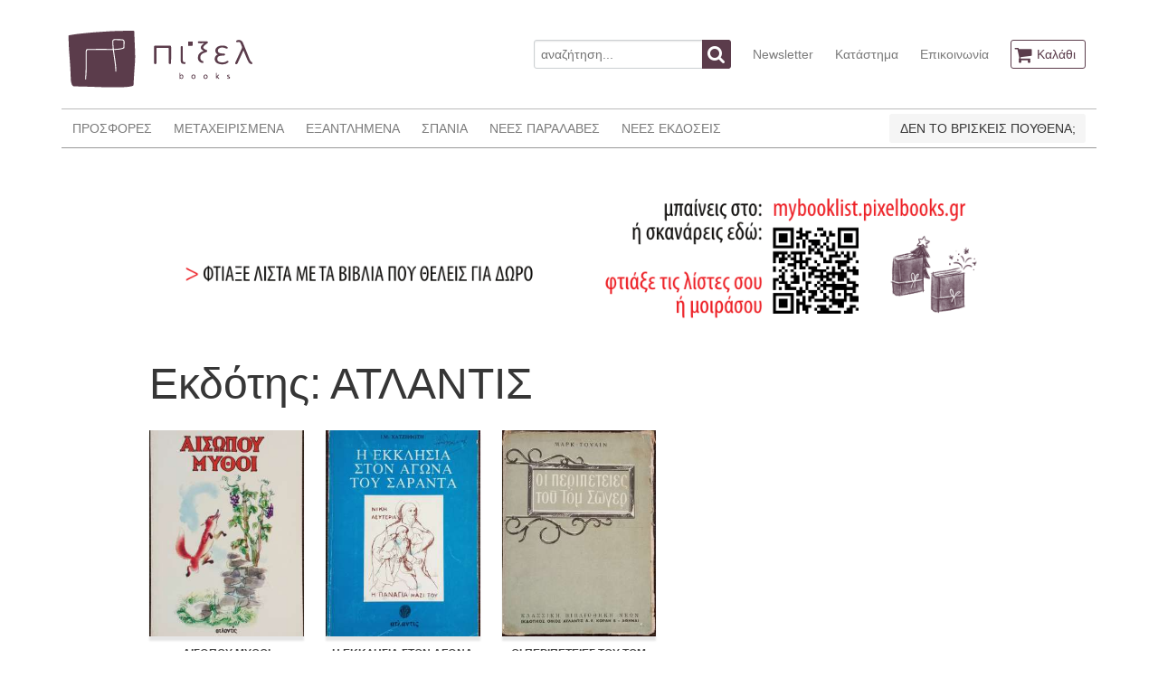

--- FILE ---
content_type: text/html; charset=UTF-8
request_url: https://www.pixelbooks.gr/publisher/atlantis
body_size: 4250
content:
<!DOCTYPE html>
<html lang="en">
<head>
    <meta charset="utf-8">
    <meta http-equiv="X-UA-Compatible" content="IE=edge">
    <meta name="viewport" content="width=device-width, initial-scale=1">

    <title>Εκδότης: ΑΤΛΑΝΤΙΣ
 - πίξελbooks</title>

    <!-- Styles -->
    <link rel="stylesheet" href="/css/app.1d54b48e0d85a6cf9d022a542b53c207.css">
    <link rel="stylesheet" href="/css/all.62c0bcf93a8ef5e8c2fd3307e61b89c3.css">


        <script>(function(i,s,o,g,r,a,m){i['GoogleAnalyticsObject']=r;i[r]=i[r]||function(){(i[r].q=i[r].q||[]).push(arguments)},i[r].l=1*new Date();a=s.createElement(o),m=s.getElementsByTagName(o)[0];a.async=1;a.src=g;m.parentNode.insertBefore(a,m)})(window,document,'script','//www.google-analytics.com/analytics.js','ga');ga('create', 'UA-11896006-25', 'auto', 't0');ga('set', 'anonymizeIp', true);ga('send', 'pageview');</script>
    <script>
        !function(f,b,e,v,n,t,s){if(f.fbq)return;n=f.fbq=function(){n.callMethod?
            n.callMethod.apply(n,arguments):n.queue.push(arguments)};if(!f._fbq)f._fbq=n;
            n.push=n;n.loaded=!0;n.version='2.0';n.queue=[];t=b.createElement(e);t.async=!0;
            t.src=v;s=b.getElementsByTagName(e)[0];s.parentNode.insertBefore(t,s)}(window,
            document,'script','https://connect.facebook.net/en_US/fbevents.js');
        fbq('init', '143375806391687'); // Insert your pixel ID here.
        fbq('track', 'PageView');
    </script>
    <noscript>
        <img height="1" width="1" style="display:none" src="https://www.facebook.com/tr?id=143375806391687&ev=PageView&noscript=1"/>
    </noscript>
</head>
<body id="app-layout">
<div class="container">
    <nav class="nav nav-header">
        <div class="nav-left-disabled">
            <a class="nav-item is-brand" href="https://www.pixelbooks.gr">
                <img src="/images/logo.png" alt="πίξελbooks logo">
            </a>
        </div>

        <div class="nav-right">
            <div class="nav-item">
                <form action="https://www.pixelbooks.gr/search" method="get">
                    <div class="field has-addons">
                        <p class="control">
                            <input name="query" class="input" type="text" placeholder="αναζήτηση...">
                        </p>
                        <p class="control">
                            <button class="button is-info">
                                <span class="icon">
                                  <i class="fa fa-search"></i>
                                </span>
                            </button>
                        </p>
                    </div>
                </form>
            </div>
            <a class="nav-item is-hidden-mobile" href="https://www.pixelbooks.gr/newsletter">
                Newsletter
            </a>
            <a class="nav-item is-hidden-mobile" href="https://www.pixelbooks.gr/shop">
                Κατάστημα
            </a>
            <a class="nav-item is-hidden-mobile" href="https://www.pixelbooks.gr/contact">
                Επικοινωνία
            </a>
            <span class="nav-item">
              <a class="button is-info is-outlined" href="https://www.pixelbooks.gr/cart">
                <span class="icon">
                  <i class="fa fa-shopping-cart"></i>
                </span>
                <span class="is-hidden-mobile">
                    Καλάθι
                                    </span>
              </a>
            </span>
        </div>
    </nav>
</div>
    <div class="container">
    <nav class="nav nav-main">
        <span class="nav-toggle">
            <span></span>
            <span></span>
            <span></span>
        </span>

        <div class="nav-left nav-menu">
            <a class="nav-item" href="https://www.pixelbooks.gr/offers">
                ΠΡΟΣΦΟΡΕΣ
            </a>
            <a class="nav-item" href="https://www.pixelbooks.gr/used">
                ΜΕΤΑΧΕΙΡΙΣΜΕΝΑ
            </a>
            <a class="nav-item" href="https://www.pixelbooks.gr/out-of-print">
                ΕΞΑΝΤΛΗΜΕΝΑ
            </a>
            <a class="nav-item" href="https://www.pixelbooks.gr/rare">
                ΣΠΑΝΙΑ
            </a>
            <a class="nav-item" href="https://www.pixelbooks.gr/latest">
                ΝΕΕΣ ΠΑΡΑΛΑΒΕΣ
            </a>
            <a class="nav-item" href="https://www.pixelbooks.gr/new">
                ΝΕΕΣ ΕΚΔΟΣΕΙΣ
            </a>
            <a class="nav-item is-hidden-tablet" href="https://www.pixelbooks.gr/newsletter">
                NEWSLETTER
            </a>
            <a class="nav-item is-hidden-tablet" href="https://www.pixelbooks.gr/shop">
                ΚΑΤΑΣΤΗΜΑ
            </a>
            <a class="nav-item is-hidden-tablet" href="https://www.pixelbooks.gr/contact">
                ΕΠΙΚΟΙΝΩΝΙΑ
            </a>
        </div>

        <div class="nav-right" style="max-width:350px;">
            <div class="nav-item">
                <a class="button is-light" href="https://mybooklist.pixelbooks.gr/eisodos" target="_blank">
                    ΔΕΝ ΤΟ ΒΡΙΣΚΕΙΣ ΠΟΥΘΕΝΑ;
                </a>
            </div>
        </div>
    </nav>
            <div style="padding: 35px 0 0px;margin-bottom: -40px;">
        <div class="columns is-multiline is-mobile">
            <div class="column is-1"></div>
            <div class="column is-10">
                <div class="x">
                    <div class="columns is-multiline">
                        <div class="column is-12">
                            <a href="https://mybooklist.pixelbooks.gr" target="_blank"><img src="https://www.pixelbooks.gr/images/MYBOOKLIST-WEBSITE-BANNER.gif"></a>
                        </div>
                    </div>
                </div>
            </div>
            <div class="column is-1"></div>
        </div>
    </div>
    </div>
    <div class="container content-container books">
        <div class="columns is-multiline is-mobile">
            <div class="column is-1"></div>
            <div class="column is-10">
                <div class="title-level level">
                    <div class="level-left">
                        <div class="level-item">
                            <h1 class="title is-1 is-centered">Εκδότης: ΑΤΛΑΝΤΙΣ</h1>
                        </div>
                    </div>
                                    </div>

                <div class="columns is-multiline is-mobile">
                                            <div class="column book is-6-mobile is-3-tablet is-one-fifth-desktop">
    <div>
        <figure class="image has-shadow">
            <a href="https://www.pixelbooks.gr/book/aisopou-mithi-4">
                                    <img src="https://www.pixelbooks.gr/img/medium/covers/aisopou-mithi-4-52711cover.jpg">
                            </a>
        </figure>
    </div>
    <div class="details">
        <p class="book-title"><a href="https://www.pixelbooks.gr/book/aisopou-mithi-4">ΑΙΣΩΠΟΥ ΜΥΘΟΙ</a></p>
        <p class="book-author"><a href="https://www.pixelbooks.gr/author/aisopos"> ΑΙΣΩΠΟΣ</a></p>
        <p class="book-publisher"><a href="https://www.pixelbooks.gr/publisher/atlantis">ΑΤΛΑΝΤΙΣ</a></p>
        <p class="book-price">6.00&euro;</p>
                    <div class="add-to-cart-container">
                <button class="button button-add-to-cart is-info is-centered" data-id="52711">
                                <span class="icon">
                                    <i class="fa fa-shopping-cart"></i>
                                </span>
                </button>
            </div>
            </div>
</div>                                            <div class="column book is-6-mobile is-3-tablet is-one-fifth-desktop">
    <div>
        <figure class="image has-shadow">
            <a href="https://www.pixelbooks.gr/book/i-ekklisia-ston-agona-tou-saranta">
                                    <img src="https://www.pixelbooks.gr/img/medium/covers/i-ekklisia-ston-agona-tou-saranta-54712cover.jpg">
                            </a>
        </figure>
    </div>
    <div class="details">
        <p class="book-title"><a href="https://www.pixelbooks.gr/book/i-ekklisia-ston-agona-tou-saranta">Η ΕΚΚΛΗΣΙΑ ΣΤΟΝ ΑΓΩΝΑ ΤΟΥ ΣΑΡΑΝΤΑ</a></p>
        <p class="book-author"><a href="https://www.pixelbooks.gr/author/chatzifotis-i-m-1">Ι. Μ. ΧΑΤΖΗΦΩΤΗΣ</a></p>
        <p class="book-publisher"><a href="https://www.pixelbooks.gr/publisher/atlantis">ΑΤΛΑΝΤΙΣ</a></p>
        <p class="book-price">10.00&euro;</p>
                    <div class="add-to-cart-container">
                <button class="button button-add-to-cart is-info is-centered" data-id="54712">
                                <span class="icon">
                                    <i class="fa fa-shopping-cart"></i>
                                </span>
                </button>
            </div>
            </div>
</div>                                            <div class="column book is-6-mobile is-3-tablet is-one-fifth-desktop">
    <div>
        <figure class="image has-shadow">
            <a href="https://www.pixelbooks.gr/book/i-peripeties-tou-tom-soger-1">
                                    <img src="https://www.pixelbooks.gr/img/medium/covers/i-peripeties-tou-tom-soger-1-52618cover.jpg">
                            </a>
        </figure>
    </div>
    <div class="details">
        <p class="book-title"><a href="https://www.pixelbooks.gr/book/i-peripeties-tou-tom-soger-1">ΟΙ ΠΕΡΙΠΕΤΕΙΕΣ ΤΟΥ ΤΟΜ ΣΩΓΕΡ</a></p>
        <p class="book-author"><a href="https://www.pixelbooks.gr/author/touein-mark">MARK TWAIN</a></p>
        <p class="book-publisher"><a href="https://www.pixelbooks.gr/publisher/atlantis">ΑΤΛΑΝΤΙΣ</a></p>
        <p class="book-price">12.00&euro;</p>
                    <div class="add-to-cart-container">
                <button class="button button-add-to-cart is-info is-centered" data-id="52618">
                                <span class="icon">
                                    <i class="fa fa-shopping-cart"></i>
                                </span>
                </button>
            </div>
            </div>
</div>                                    </div>
                                    
                            </div>
            <div class="column is-1"></div>
        </div>
        <p class="has-text-centered">
            <select name="category"
                     id="category"
                     onChange="window.location.href='/category/'+this.value">
        <option value="#">Επιλέξτε Κατηγορία...</option>
                    <option value="allilografia">ΑΛΛΗΛΟΓΡΑΦΙΑ</option>
                    <option value="anthologio">ΑΝΘΟΛΟΓΙΟ</option>
                    <option value="apomnimoneumata">ΑΠΟΜΝΗΜΟΝΕΥΜΑΤΑ</option>
                    <option value="arthra">ΑΡΘΡΑ</option>
                    <option value="archaia-grammatia">ΑΡΧΑΙΑ ΓΡΑΜΜΑΤΕΙΑ</option>
                    <option value="archaiologia">ΑΡΧΑΙΟΛΟΓΙΑ</option>
                    <option value="architektoniki">ΑΡΧΙΤΕΚΤΟΝΙΚΗ</option>
                    <option value="astinomiko">ΑΣΤΥΝΟΜΙΚΟ</option>
                    <option value="autoviografia">ΑΥΤΟΒΙΟΓΡΑΦΙΑ</option>
                    <option value="vivliografia">ΒΙΒΛΙΟΓΡΑΦΙΑ</option>
                    <option value="viografia">ΒΙΟΓΡΑΦΙΑ</option>
                    <option value="glossologia">ΓΛΩΣΣΟΛΟΓΙΑ</option>
                    <option value="diafora">ΔΙΑΦΟΡΑ</option>
                    <option value="diigimata">ΔΙΗΓΗΜΑΤΑ</option>
                    <option value="dokimia">ΔΟΚΙΜΙΑ</option>
                    <option value="dokimio">ΔΟΚΙΜΙΟ</option>
                    <option value="dokimo">ΔΟΚΙΜΟ</option>
                    <option value="ikastika">ΕΙΚΑΣΤΙΚΑ</option>
                    <option value="ikonografimeni-pezografia">ΕΙΚΟΝΟΓΡΑΦΗΜΕΝΗ ΠΕΖΟΓΡΑΦΙΑ</option>
                    <option value="ekpaideusi">ΕΚΠΑΙΔΕΥΣΗ</option>
                    <option value="epistimi">ΕΠΙΣΤΗΜΗ</option>
                    <option value="epistoles">ΕΠΙΣΤΟΛΕΣ</option>
                    <option value="epistoli">ΕΠΙΣΤΟΛΗ</option>
                    <option value="epistoliko">ΕΠΙΣΤΟΛΙΚΟ</option>
                    <option value="erotiki">ΕΡΩΤΙΚΗ</option>
                    <option value="erotiki-pezografia">ΕΡΩΤΙΚΗ ΠΕΖΟΓΡΑΦΙΑ</option>
                    <option value="erotiko">ΕΡΩΤΙΚΟ</option>
                    <option value="imerologio">ΗΜΕΡΟΛΟΓΙΟ</option>
                    <option value="theatro">ΘΕΑΤΡΟ</option>
                    <option value="thriskia">ΘΡΗΣΚΕΙΑ</option>
                    <option value="istoria">ΙΣΤΟΡΙΑ</option>
                    <option value="istoriki-meleti">ΙΣΤΟΡΙΚΗ ΜΕΛΕΤΗ</option>
                    <option value="istoriko">ΙΣΤΟΡΙΚΟ</option>
                    <option value="kinimatografos">ΚΙΝΗΜΑΤΟΓΡΑΦΟΣ</option>
                    <option value="kinoniologia">ΚΟΙΝΩΝΙΟΛΟΓΙΑ</option>
                    <option value="komik">ΚΟΜΙΚ</option>
                    <option value="komiks">ΚΟΜΙΚΣ</option>
                    <option value="kritiki">ΚΡΙΤΙΚΗ</option>
                    <option value="lexika">ΛΕΞΙΚΑ</option>
                    <option value="lexiko">ΛΕΞΙΚΟ</option>
                    <option value="magiriki">ΜΑΓΕΙΡΙΚΗ</option>
                    <option value="martiria">ΜΑΡΤΥΡΙΑ</option>
                    <option value="meleti">ΜΕΛΕΤΗ</option>
                    <option value="mousiki">ΜΟΥΣΙΚΗ</option>
                    <option value="mithistorima">ΜΥΘΙΣΤΟΡΗΜΑ</option>
                    <option value="mithologia">ΜΥΘΟΛΟΓΙΑ</option>
                    <option value="odigos">ΟΔΗΓΟΣ</option>
                    <option value="ikologia">ΟΙΚΟΛΟΓΙΑ</option>
                    <option value="ikonomia">ΟΙΚΟΝΟΜΙΑ</option>
                    <option value="paidagogika">ΠΑΙΔΑΓΩΓΙΚΑ</option>
                    <option value="paidika">ΠΑΙΔΙΚΑ</option>
                    <option value="paidika-efivika">ΠΑΙΔΙΚΑ-ΕΦΗΒΙΚΑ</option>
                    <option value="pezografia">ΠΕΖΟΓΡΑΦΙΑ</option>
                    <option value="periodiko">ΠΕΡΙΟΔΙΚΟ</option>
                    <option value="podosfairo">ΠΟΔΟΣΦΑΙΡΟ</option>
                    <option value="piisi">ΠΟΙΗΣΗ</option>
                    <option value="politiki">ΠΟΛΙΤΙΚΗ</option>
                    <option value="sexologia">ΣΕΞΟΛΟΓΙΑ</option>
                    <option value="taxidiotika">ΤΑΞΙΔΙΩΤΙΚΑ</option>
                    <option value="taxidiotiko">ΤΑΞΙΔΙΩΤΙΚΟ</option>
                    <option value="technes">ΤΕΧΝΕΣ</option>
                    <option value="techni">ΤΕΧΝΗ</option>
                    <option value="tromos">ΤΡΟΜΟΣ</option>
                    <option value="tromou">ΤΡΟΜΟΥ</option>
                    <option value="fantasia">ΦΑΝΤΑΣΙΑ</option>
                    <option value="fantasias">ΦΑΝΤΑΣΙΑΣ</option>
                    <option value="filologika">ΦΙΛΟΛΟΓΙΚΑ</option>
                    <option value="filosofia">ΦΙΛΟΣΟΦΙΑ</option>
                    <option value="fotografia">ΦΩΤΟΓΡΑΦΙΑ</option>
                    <option value="choros">ΧΟΡΟΣ</option>
                    <option value="psichanalisi">ΨΥΧΑΝΑΛΥΣΗ</option>
                    <option value="psichologia">ΨΥΧΟΛΟΓΙΑ</option>
            </select>
        </p>
        <p class="has-text-centered" style="margin-top: 30px;">
            <img src="/images/acslogo-transparent.png" alt="Αποστολή με ACS">
            <img src="/images/boxnow.png" alt="Αποστολή με boxnow">
        </p>
    </div>
    <footer class="footer">
    <div class="container">
        <div class="content has-text-centered">
            <p>
                <strong>πίξελbooks</strong> &copy;2017. Handcrafted by <a href="http://www.kuchu.net">Christos Koutsouradis</a> using love and
                <a href="http://www.laravel.com">Laravel</a>. Based on <a href="http://bulma.io">Bulma</a>, touched by <a href="https://vuejs.org/">Vue.js</a>.
            </p>
            <p>
                <small><a href="https://www.pixelbooks.gr/terms">Όροι/προϋποθέσεις Χρήσης του pixelbooks.gr</a></small>
            </p>
            <p>
                <small>Βιβλιοπωλείο Πίξελbooks, Κανακάρη 185, ΤΚ 26221, Πάτρα, Ελλάδα | email: <a href="mailto:info@pixelbooks.gr">info@pixelbooks.gr</a> | τηλ: <a href="tel:00302610220272">(+30) 2610220272</a></small>
            </p>
        </div>
    </div>
</footer>
<!-- Scripts -->
<script src="/js/app.3475d4f8db87b6f3c3f3.js"></script>
    <script type="application/javascript">
        jQuery("#sort").change(function(){
            jQuery(this).closest('form').trigger('submit')
        });
    </script>
</body>
</html>

--- FILE ---
content_type: text/css
request_url: https://www.pixelbooks.gr/css/app.1d54b48e0d85a6cf9d022a542b53c207.css
body_size: 172213
content:
@import url(https://fonts.googleapis.com/css?family=Raleway:300,400,600);/*!
 * jQuery UI CSS Framework 1.12.1
 * http://jqueryui.com
 *
 * Copyright jQuery Foundation and other contributors
 * Released under the MIT license.
 * http://jquery.org/license
 *
 * http://api.jqueryui.com/category/theming/
 */

/* Layout helpers
----------------------------------*/
.ui-helper-hidden {
	display: none;
}
.ui-helper-hidden-accessible {
	border: 0;
	clip: rect(0 0 0 0);
	height: 1px;
	margin: -1px;
	overflow: hidden;
	padding: 0;
	position: absolute;
	width: 1px;
}
.ui-helper-reset {
	margin: 0;
	padding: 0;
	border: 0;
	outline: 0;
	line-height: 1.3;
	text-decoration: none;
	font-size: 100%;
	list-style: none;
}
.ui-helper-clearfix:before,
.ui-helper-clearfix:after {
	content: "";
	display: table;
	border-collapse: collapse;
}
.ui-helper-clearfix:after {
	clear: both;
}
.ui-helper-zfix {
	width: 100%;
	height: 100%;
	top: 0;
	left: 0;
	position: absolute;
	opacity: 0;
	filter:Alpha(Opacity=0); /* support: IE8 */
}

.ui-front {
	z-index: 100;
}


/* Interaction Cues
----------------------------------*/
.ui-state-disabled {
	cursor: default !important;
	pointer-events: none;
}


/* Icons
----------------------------------*/
.ui-icon {
	display: inline-block;
	vertical-align: middle;
	margin-top: -.25em;
	position: relative;
	text-indent: -99999px;
	overflow: hidden;
	background-repeat: no-repeat;
}

.ui-widget-icon-block {
	left: 50%;
	margin-left: -8px;
	display: block;
}

/* Misc visuals
----------------------------------*/

/* Overlays */
.ui-widget-overlay {
	position: fixed;
	top: 0;
	left: 0;
	width: 100%;
	height: 100%;
}
/*!
 * jQuery UI Accordion 1.12.1
 * http://jqueryui.com
 *
 * Copyright jQuery Foundation and other contributors
 * Released under the MIT license.
 * http://jquery.org/license
 *
 * http://api.jqueryui.com/accordion/#theming
 */
.ui-accordion .ui-accordion-header {
	display: block;
	cursor: pointer;
	position: relative;
	margin: 2px 0 0 0;
	padding: .5em .5em .5em .7em;
	font-size: 100%;
}
.ui-accordion .ui-accordion-content {
	padding: 1em 2.2em;
	border-top: 0;
	overflow: auto;
}
/*!
 * jQuery UI Autocomplete 1.12.1
 * http://jqueryui.com
 *
 * Copyright jQuery Foundation and other contributors
 * Released under the MIT license.
 * http://jquery.org/license
 *
 * http://api.jqueryui.com/autocomplete/#theming
 */
.ui-autocomplete {
	position: absolute;
	top: 0;
	left: 0;
	cursor: default;
}
/*!
 * jQuery UI Button 1.12.1
 * http://jqueryui.com
 *
 * Copyright jQuery Foundation and other contributors
 * Released under the MIT license.
 * http://jquery.org/license
 *
 * http://api.jqueryui.com/button/#theming
 */
.ui-button {
	padding: .4em 1em;
	display: inline-block;
	position: relative;
	line-height: normal;
	margin-right: .1em;
	cursor: pointer;
	vertical-align: middle;
	text-align: center;
	-webkit-user-select: none;
	-moz-user-select: none;
	-ms-user-select: none;
	user-select: none;

	/* Support: IE <= 11 */
	overflow: visible;
}

.ui-button,
.ui-button:link,
.ui-button:visited,
.ui-button:hover,
.ui-button:active {
	text-decoration: none;
}

/* to make room for the icon, a width needs to be set here */
.ui-button-icon-only {
	width: 2em;
	box-sizing: border-box;
	text-indent: -9999px;
	white-space: nowrap;
}

/* no icon support for input elements */
input.ui-button.ui-button-icon-only {
	text-indent: 0;
}

/* button icon element(s) */
.ui-button-icon-only .ui-icon {
	position: absolute;
	top: 50%;
	left: 50%;
	margin-top: -8px;
	margin-left: -8px;
}

.ui-button.ui-icon-notext .ui-icon {
	padding: 0;
	width: 2.1em;
	height: 2.1em;
	text-indent: -9999px;
	white-space: nowrap;

}

input.ui-button.ui-icon-notext .ui-icon {
	width: auto;
	height: auto;
	text-indent: 0;
	white-space: normal;
	padding: .4em 1em;
}

/* workarounds */
/* Support: Firefox 5 - 40 */
input.ui-button::-moz-focus-inner,
button.ui-button::-moz-focus-inner {
	border: 0;
	padding: 0;
}
/*!
 * jQuery UI Checkboxradio 1.12.1
 * http://jqueryui.com
 *
 * Copyright jQuery Foundation and other contributors
 * Released under the MIT license.
 * http://jquery.org/license
 *
 * http://api.jqueryui.com/checkboxradio/#theming
 */

.ui-checkboxradio-label .ui-icon-background {
	box-shadow: inset 1px 1px 1px #ccc;
	border-radius: .12em;
	border: none;
}
.ui-checkboxradio-radio-label .ui-icon-background {
	width: 16px;
	height: 16px;
	border-radius: 1em;
	overflow: visible;
	border: none;
}
.ui-checkboxradio-radio-label.ui-checkboxradio-checked .ui-icon,
.ui-checkboxradio-radio-label.ui-checkboxradio-checked:hover .ui-icon {
	background-image: none;
	width: 8px;
	height: 8px;
	border-width: 4px;
	border-style: solid;
}
.ui-checkboxradio-disabled {
	pointer-events: none;
}
/*!
 * jQuery UI Controlgroup 1.12.1
 * http://jqueryui.com
 *
 * Copyright jQuery Foundation and other contributors
 * Released under the MIT license.
 * http://jquery.org/license
 *
 * http://api.jqueryui.com/controlgroup/#theming
 */

.ui-controlgroup {
	vertical-align: middle;
	display: inline-block;
}
.ui-controlgroup > .ui-controlgroup-item {
	float: left;
	margin-left: 0;
	margin-right: 0;
}
.ui-controlgroup > .ui-controlgroup-item:focus,
.ui-controlgroup > .ui-controlgroup-item.ui-visual-focus {
	z-index: 9999;
}
.ui-controlgroup-vertical > .ui-controlgroup-item {
	display: block;
	float: none;
	width: 100%;
	margin-top: 0;
	margin-bottom: 0;
	text-align: left;
}
.ui-controlgroup-vertical .ui-controlgroup-item {
	box-sizing: border-box;
}
.ui-controlgroup .ui-controlgroup-label {
	padding: .4em 1em;
}
.ui-controlgroup .ui-controlgroup-label span {
	font-size: 80%;
}
.ui-controlgroup-horizontal .ui-controlgroup-label + .ui-controlgroup-item {
	border-left: none;
}
.ui-controlgroup-vertical .ui-controlgroup-label + .ui-controlgroup-item {
	border-top: none;
}
.ui-controlgroup-horizontal .ui-controlgroup-label.ui-widget-content {
	border-right: none;
}
.ui-controlgroup-vertical .ui-controlgroup-label.ui-widget-content {
	border-bottom: none;
}

/* Spinner specific style fixes */
.ui-controlgroup-vertical .ui-spinner-input {

	/* Support: IE8 only, Android < 4.4 only */
	width: 75%;
	width: calc( 100% - 2.4em );
}
.ui-controlgroup-vertical .ui-spinner .ui-spinner-up {
	border-top-style: solid;
}

/*!
 * jQuery UI Datepicker 1.12.1
 * http://jqueryui.com
 *
 * Copyright jQuery Foundation and other contributors
 * Released under the MIT license.
 * http://jquery.org/license
 *
 * http://api.jqueryui.com/datepicker/#theming
 */
.ui-datepicker {
	width: 17em;
	padding: .2em .2em 0;
	display: none;
}
.ui-datepicker .ui-datepicker-header {
	position: relative;
	padding: .2em 0;
}
.ui-datepicker .ui-datepicker-prev,
.ui-datepicker .ui-datepicker-next {
	position: absolute;
	top: 2px;
	width: 1.8em;
	height: 1.8em;
}
.ui-datepicker .ui-datepicker-prev-hover,
.ui-datepicker .ui-datepicker-next-hover {
	top: 1px;
}
.ui-datepicker .ui-datepicker-prev {
	left: 2px;
}
.ui-datepicker .ui-datepicker-next {
	right: 2px;
}
.ui-datepicker .ui-datepicker-prev-hover {
	left: 1px;
}
.ui-datepicker .ui-datepicker-next-hover {
	right: 1px;
}
.ui-datepicker .ui-datepicker-prev span,
.ui-datepicker .ui-datepicker-next span {
	display: block;
	position: absolute;
	left: 50%;
	margin-left: -8px;
	top: 50%;
	margin-top: -8px;
}
.ui-datepicker .ui-datepicker-title {
	margin: 0 2.3em;
	line-height: 1.8em;
	text-align: center;
}
.ui-datepicker .ui-datepicker-title select {
	font-size: 1em;
	margin: 1px 0;
}
.ui-datepicker select.ui-datepicker-month,
.ui-datepicker select.ui-datepicker-year {
	width: 45%;
}
.ui-datepicker table {
	width: 100%;
	font-size: .9em;
	border-collapse: collapse;
	margin: 0 0 .4em;
}
.ui-datepicker th {
	padding: .7em .3em;
	text-align: center;
	font-weight: bold;
	border: 0;
}
.ui-datepicker td {
	border: 0;
	padding: 1px;
}
.ui-datepicker td span,
.ui-datepicker td a {
	display: block;
	padding: .2em;
	text-align: right;
	text-decoration: none;
}
.ui-datepicker .ui-datepicker-buttonpane {
	background-image: none;
	margin: .7em 0 0 0;
	padding: 0 .2em;
	border-left: 0;
	border-right: 0;
	border-bottom: 0;
}
.ui-datepicker .ui-datepicker-buttonpane button {
	float: right;
	margin: .5em .2em .4em;
	cursor: pointer;
	padding: .2em .6em .3em .6em;
	width: auto;
	overflow: visible;
}
.ui-datepicker .ui-datepicker-buttonpane button.ui-datepicker-current {
	float: left;
}

/* with multiple calendars */
.ui-datepicker.ui-datepicker-multi {
	width: auto;
}
.ui-datepicker-multi .ui-datepicker-group {
	float: left;
}
.ui-datepicker-multi .ui-datepicker-group table {
	width: 95%;
	margin: 0 auto .4em;
}
.ui-datepicker-multi-2 .ui-datepicker-group {
	width: 50%;
}
.ui-datepicker-multi-3 .ui-datepicker-group {
	width: 33.3%;
}
.ui-datepicker-multi-4 .ui-datepicker-group {
	width: 25%;
}
.ui-datepicker-multi .ui-datepicker-group-last .ui-datepicker-header,
.ui-datepicker-multi .ui-datepicker-group-middle .ui-datepicker-header {
	border-left-width: 0;
}
.ui-datepicker-multi .ui-datepicker-buttonpane {
	clear: left;
}
.ui-datepicker-row-break {
	clear: both;
	width: 100%;
	font-size: 0;
}

/* RTL support */
.ui-datepicker-rtl {
	direction: rtl;
}
.ui-datepicker-rtl .ui-datepicker-prev {
	right: 2px;
	left: auto;
}
.ui-datepicker-rtl .ui-datepicker-next {
	left: 2px;
	right: auto;
}
.ui-datepicker-rtl .ui-datepicker-prev:hover {
	right: 1px;
	left: auto;
}
.ui-datepicker-rtl .ui-datepicker-next:hover {
	left: 1px;
	right: auto;
}
.ui-datepicker-rtl .ui-datepicker-buttonpane {
	clear: right;
}
.ui-datepicker-rtl .ui-datepicker-buttonpane button {
	float: left;
}
.ui-datepicker-rtl .ui-datepicker-buttonpane button.ui-datepicker-current,
.ui-datepicker-rtl .ui-datepicker-group {
	float: right;
}
.ui-datepicker-rtl .ui-datepicker-group-last .ui-datepicker-header,
.ui-datepicker-rtl .ui-datepicker-group-middle .ui-datepicker-header {
	border-right-width: 0;
	border-left-width: 1px;
}

/* Icons */
.ui-datepicker .ui-icon {
	display: block;
	text-indent: -99999px;
	overflow: hidden;
	background-repeat: no-repeat;
	left: .5em;
	top: .3em;
}
/*!
 * jQuery UI Dialog 1.12.1
 * http://jqueryui.com
 *
 * Copyright jQuery Foundation and other contributors
 * Released under the MIT license.
 * http://jquery.org/license
 *
 * http://api.jqueryui.com/dialog/#theming
 */
.ui-dialog {
	position: absolute;
	top: 0;
	left: 0;
	padding: .2em;
	outline: 0;
}
.ui-dialog .ui-dialog-titlebar {
	padding: .4em 1em;
	position: relative;
}
.ui-dialog .ui-dialog-title {
	float: left;
	margin: .1em 0;
	white-space: nowrap;
	width: 90%;
	overflow: hidden;
	text-overflow: ellipsis;
}
.ui-dialog .ui-dialog-titlebar-close {
	position: absolute;
	right: .3em;
	top: 50%;
	width: 20px;
	margin: -10px 0 0 0;
	padding: 1px;
	height: 20px;
}
.ui-dialog .ui-dialog-content {
	position: relative;
	border: 0;
	padding: .5em 1em;
	background: none;
	overflow: auto;
}
.ui-dialog .ui-dialog-buttonpane {
	text-align: left;
	border-width: 1px 0 0 0;
	background-image: none;
	margin-top: .5em;
	padding: .3em 1em .5em .4em;
}
.ui-dialog .ui-dialog-buttonpane .ui-dialog-buttonset {
	float: right;
}
.ui-dialog .ui-dialog-buttonpane button {
	margin: .5em .4em .5em 0;
	cursor: pointer;
}
.ui-dialog .ui-resizable-n {
	height: 2px;
	top: 0;
}
.ui-dialog .ui-resizable-e {
	width: 2px;
	right: 0;
}
.ui-dialog .ui-resizable-s {
	height: 2px;
	bottom: 0;
}
.ui-dialog .ui-resizable-w {
	width: 2px;
	left: 0;
}
.ui-dialog .ui-resizable-se,
.ui-dialog .ui-resizable-sw,
.ui-dialog .ui-resizable-ne,
.ui-dialog .ui-resizable-nw {
	width: 7px;
	height: 7px;
}
.ui-dialog .ui-resizable-se {
	right: 0;
	bottom: 0;
}
.ui-dialog .ui-resizable-sw {
	left: 0;
	bottom: 0;
}
.ui-dialog .ui-resizable-ne {
	right: 0;
	top: 0;
}
.ui-dialog .ui-resizable-nw {
	left: 0;
	top: 0;
}
.ui-draggable .ui-dialog-titlebar {
	cursor: move;
}
/*!
 * jQuery UI Draggable 1.12.1
 * http://jqueryui.com
 *
 * Copyright jQuery Foundation and other contributors
 * Released under the MIT license.
 * http://jquery.org/license
 */
.ui-draggable-handle {
	-ms-touch-action: none;
	touch-action: none;
}
/*!
 * jQuery UI Menu 1.12.1
 * http://jqueryui.com
 *
 * Copyright jQuery Foundation and other contributors
 * Released under the MIT license.
 * http://jquery.org/license
 *
 * http://api.jqueryui.com/menu/#theming
 */
.ui-menu {
	list-style: none;
	padding: 0;
	margin: 0;
	display: block;
	outline: 0;
}
.ui-menu .ui-menu {
	position: absolute;
}
.ui-menu .ui-menu-item {
	margin: 0;
	cursor: pointer;
	/* support: IE10, see #8844 */
	list-style-image: url("[data-uri]");
}
.ui-menu .ui-menu-item-wrapper {
	position: relative;
	padding: 3px 1em 3px .4em;
}
.ui-menu .ui-menu-divider {
	margin: 5px 0;
	height: 0;
	font-size: 0;
	line-height: 0;
	border-width: 1px 0 0 0;
}
.ui-menu .ui-state-focus,
.ui-menu .ui-state-active {
	margin: -1px;
}

/* icon support */
.ui-menu-icons {
	position: relative;
}
.ui-menu-icons .ui-menu-item-wrapper {
	padding-left: 2em;
}

/* left-aligned */
.ui-menu .ui-icon {
	position: absolute;
	top: 0;
	bottom: 0;
	left: .2em;
	margin: auto 0;
}

/* right-aligned */
.ui-menu .ui-menu-icon {
	left: auto;
	right: 0;
}
/*!
 * jQuery UI Progressbar 1.12.1
 * http://jqueryui.com
 *
 * Copyright jQuery Foundation and other contributors
 * Released under the MIT license.
 * http://jquery.org/license
 *
 * http://api.jqueryui.com/progressbar/#theming
 */
.ui-progressbar {
	height: 2em;
	text-align: left;
	overflow: hidden;
}
.ui-progressbar .ui-progressbar-value {
	margin: -1px;
	height: 100%;
}
.ui-progressbar .ui-progressbar-overlay {
	background: url("[data-uri]");
	height: 100%;
	filter: alpha(opacity=25); /* support: IE8 */
	opacity: 0.25;
}
.ui-progressbar-indeterminate .ui-progressbar-value {
	background-image: none;
}
/*!
 * jQuery UI Resizable 1.12.1
 * http://jqueryui.com
 *
 * Copyright jQuery Foundation and other contributors
 * Released under the MIT license.
 * http://jquery.org/license
 */
.ui-resizable {
	position: relative;
}
.ui-resizable-handle {
	position: absolute;
	font-size: 0.1px;
	display: block;
	-ms-touch-action: none;
	touch-action: none;
}
.ui-resizable-disabled .ui-resizable-handle,
.ui-resizable-autohide .ui-resizable-handle {
	display: none;
}
.ui-resizable-n {
	cursor: n-resize;
	height: 7px;
	width: 100%;
	top: -5px;
	left: 0;
}
.ui-resizable-s {
	cursor: s-resize;
	height: 7px;
	width: 100%;
	bottom: -5px;
	left: 0;
}
.ui-resizable-e {
	cursor: e-resize;
	width: 7px;
	right: -5px;
	top: 0;
	height: 100%;
}
.ui-resizable-w {
	cursor: w-resize;
	width: 7px;
	left: -5px;
	top: 0;
	height: 100%;
}
.ui-resizable-se {
	cursor: se-resize;
	width: 12px;
	height: 12px;
	right: 1px;
	bottom: 1px;
}
.ui-resizable-sw {
	cursor: sw-resize;
	width: 9px;
	height: 9px;
	left: -5px;
	bottom: -5px;
}
.ui-resizable-nw {
	cursor: nw-resize;
	width: 9px;
	height: 9px;
	left: -5px;
	top: -5px;
}
.ui-resizable-ne {
	cursor: ne-resize;
	width: 9px;
	height: 9px;
	right: -5px;
	top: -5px;
}
/*!
 * jQuery UI Selectable 1.12.1
 * http://jqueryui.com
 *
 * Copyright jQuery Foundation and other contributors
 * Released under the MIT license.
 * http://jquery.org/license
 */
.ui-selectable {
	-ms-touch-action: none;
	touch-action: none;
}
.ui-selectable-helper {
	position: absolute;
	z-index: 100;
	border: 1px dotted black;
}
/*!
 * jQuery UI Selectmenu 1.12.1
 * http://jqueryui.com
 *
 * Copyright jQuery Foundation and other contributors
 * Released under the MIT license.
 * http://jquery.org/license
 *
 * http://api.jqueryui.com/selectmenu/#theming
 */
.ui-selectmenu-menu {
	padding: 0;
	margin: 0;
	position: absolute;
	top: 0;
	left: 0;
	display: none;
}
.ui-selectmenu-menu .ui-menu {
	overflow: auto;
	overflow-x: hidden;
	padding-bottom: 1px;
}
.ui-selectmenu-menu .ui-menu .ui-selectmenu-optgroup {
	font-size: 1em;
	font-weight: bold;
	line-height: 1.5;
	padding: 2px 0.4em;
	margin: 0.5em 0 0 0;
	height: auto;
	border: 0;
}
.ui-selectmenu-open {
	display: block;
}
.ui-selectmenu-text {
	display: block;
	margin-right: 20px;
	overflow: hidden;
	text-overflow: ellipsis;
}
.ui-selectmenu-button.ui-button {
	text-align: left;
	white-space: nowrap;
	width: 14em;
}
.ui-selectmenu-icon.ui-icon {
	float: right;
	margin-top: 0;
}
/*!
 * jQuery UI Sortable 1.12.1
 * http://jqueryui.com
 *
 * Copyright jQuery Foundation and other contributors
 * Released under the MIT license.
 * http://jquery.org/license
 */
.ui-sortable-handle {
	-ms-touch-action: none;
	touch-action: none;
}
/*!
 * jQuery UI Slider 1.12.1
 * http://jqueryui.com
 *
 * Copyright jQuery Foundation and other contributors
 * Released under the MIT license.
 * http://jquery.org/license
 *
 * http://api.jqueryui.com/slider/#theming
 */
.ui-slider {
	position: relative;
	text-align: left;
}
.ui-slider .ui-slider-handle {
	position: absolute;
	z-index: 2;
	width: 1.2em;
	height: 1.2em;
	cursor: default;
	-ms-touch-action: none;
	touch-action: none;
}
.ui-slider .ui-slider-range {
	position: absolute;
	z-index: 1;
	font-size: .7em;
	display: block;
	border: 0;
	background-position: 0 0;
}

/* support: IE8 - See #6727 */
.ui-slider.ui-state-disabled .ui-slider-handle,
.ui-slider.ui-state-disabled .ui-slider-range {
	filter: inherit;
}

.ui-slider-horizontal {
	height: .8em;
}
.ui-slider-horizontal .ui-slider-handle {
	top: -.3em;
	margin-left: -.6em;
}
.ui-slider-horizontal .ui-slider-range {
	top: 0;
	height: 100%;
}
.ui-slider-horizontal .ui-slider-range-min {
	left: 0;
}
.ui-slider-horizontal .ui-slider-range-max {
	right: 0;
}

.ui-slider-vertical {
	width: .8em;
	height: 100px;
}
.ui-slider-vertical .ui-slider-handle {
	left: -.3em;
	margin-left: 0;
	margin-bottom: -.6em;
}
.ui-slider-vertical .ui-slider-range {
	left: 0;
	width: 100%;
}
.ui-slider-vertical .ui-slider-range-min {
	bottom: 0;
}
.ui-slider-vertical .ui-slider-range-max {
	top: 0;
}
/*!
 * jQuery UI Spinner 1.12.1
 * http://jqueryui.com
 *
 * Copyright jQuery Foundation and other contributors
 * Released under the MIT license.
 * http://jquery.org/license
 *
 * http://api.jqueryui.com/spinner/#theming
 */
.ui-spinner {
	position: relative;
	display: inline-block;
	overflow: hidden;
	padding: 0;
	vertical-align: middle;
}
.ui-spinner-input {
	border: none;
	background: none;
	color: inherit;
	padding: .222em 0;
	margin: .2em 0;
	vertical-align: middle;
	margin-left: .4em;
	margin-right: 2em;
}
.ui-spinner-button {
	width: 1.6em;
	height: 50%;
	font-size: .5em;
	padding: 0;
	margin: 0;
	text-align: center;
	position: absolute;
	cursor: default;
	display: block;
	overflow: hidden;
	right: 0;
}
/* more specificity required here to override default borders */
.ui-spinner a.ui-spinner-button {
	border-top-style: none;
	border-bottom-style: none;
	border-right-style: none;
}
.ui-spinner-up {
	top: 0;
}
.ui-spinner-down {
	bottom: 0;
}
/*!
 * jQuery UI Tabs 1.12.1
 * http://jqueryui.com
 *
 * Copyright jQuery Foundation and other contributors
 * Released under the MIT license.
 * http://jquery.org/license
 *
 * http://api.jqueryui.com/tabs/#theming
 */
.ui-tabs {
	position: relative;/* position: relative prevents IE scroll bug (element with position: relative inside container with overflow: auto appear as "fixed") */
	padding: .2em;
}
.ui-tabs .ui-tabs-nav {
	margin: 0;
	padding: .2em .2em 0;
}
.ui-tabs .ui-tabs-nav li {
	list-style: none;
	float: left;
	position: relative;
	top: 0;
	margin: 1px .2em 0 0;
	border-bottom-width: 0;
	padding: 0;
	white-space: nowrap;
}
.ui-tabs .ui-tabs-nav .ui-tabs-anchor {
	float: left;
	padding: .5em 1em;
	text-decoration: none;
}
.ui-tabs .ui-tabs-nav li.ui-tabs-active {
	margin-bottom: -1px;
	padding-bottom: 1px;
}
.ui-tabs .ui-tabs-nav li.ui-tabs-active .ui-tabs-anchor,
.ui-tabs .ui-tabs-nav li.ui-state-disabled .ui-tabs-anchor,
.ui-tabs .ui-tabs-nav li.ui-tabs-loading .ui-tabs-anchor {
	cursor: text;
}
.ui-tabs-collapsible .ui-tabs-nav li.ui-tabs-active .ui-tabs-anchor {
	cursor: pointer;
}
.ui-tabs .ui-tabs-panel {
	display: block;
	border-width: 0;
	padding: 1em 1.4em;
	background: none;
}
/*!
 * jQuery UI Tooltip 1.12.1
 * http://jqueryui.com
 *
 * Copyright jQuery Foundation and other contributors
 * Released under the MIT license.
 * http://jquery.org/license
 *
 * http://api.jqueryui.com/tooltip/#theming
 */
.ui-tooltip {
	padding: 8px;
	position: absolute;
	z-index: 9999;
	max-width: 300px;
}
body .ui-tooltip {
	border-width: 2px;
}
/*!
 * jQuery UI CSS Framework 1.12.1
 * http://jqueryui.com
 *
 * Copyright jQuery Foundation and other contributors
 * Released under the MIT license.
 * http://jquery.org/license
 *
 * http://api.jqueryui.com/category/theming/
 */




















/*!
 * jQuery UI CSS Framework 1.12.1
 * http://jqueryui.com
 *
 * Copyright jQuery Foundation and other contributors
 * Released under the MIT license.
 * http://jquery.org/license
 *
 * http://api.jqueryui.com/category/theming/
 *
 * To view and modify this theme, visit http://jqueryui.com/themeroller/
 */


/* Component containers
----------------------------------*/
.ui-widget {
	font-family: Arial,Helvetica,sans-serif/*{ffDefault}*/;
	font-size: 1em/*{fsDefault}*/;
}
.ui-widget .ui-widget {
	font-size: 1em;
}
.ui-widget input,
.ui-widget select,
.ui-widget textarea,
.ui-widget button {
	font-family: Arial,Helvetica,sans-serif/*{ffDefault}*/;
	font-size: 1em;
}
.ui-widget.ui-widget-content {
	border: 1px solid #c5c5c5/*{borderColorDefault}*/;
}
.ui-widget-content {
	border: 1px solid #dddddd/*{borderColorContent}*/;
	background: #ffffff/*{bgColorContent}*/ /*{bgImgUrlContent}*/ /*{bgContentXPos}*/ /*{bgContentYPos}*/ /*{bgContentRepeat}*/;
	color: #333333/*{fcContent}*/;
}
.ui-widget-content a {
	color: #333333/*{fcContent}*/;
}
.ui-widget-header {
	border: 1px solid #dddddd/*{borderColorHeader}*/;
	background: #e9e9e9/*{bgColorHeader}*/ /*{bgImgUrlHeader}*/ /*{bgHeaderXPos}*/ /*{bgHeaderYPos}*/ /*{bgHeaderRepeat}*/;
	color: #333333/*{fcHeader}*/;
	font-weight: bold;
}
.ui-widget-header a {
	color: #333333/*{fcHeader}*/;
}

/* Interaction states
----------------------------------*/
.ui-state-default,
.ui-widget-content .ui-state-default,
.ui-widget-header .ui-state-default,
.ui-button,

/* We use html here because we need a greater specificity to make sure disabled
works properly when clicked or hovered */
html .ui-button.ui-state-disabled:hover,
html .ui-button.ui-state-disabled:active {
	border: 1px solid #c5c5c5/*{borderColorDefault}*/;
	background: #f6f6f6/*{bgColorDefault}*/ /*{bgImgUrlDefault}*/ /*{bgDefaultXPos}*/ /*{bgDefaultYPos}*/ /*{bgDefaultRepeat}*/;
	font-weight: normal/*{fwDefault}*/;
	color: #454545/*{fcDefault}*/;
}
.ui-state-default a,
.ui-state-default a:link,
.ui-state-default a:visited,
a.ui-button,
a:link.ui-button,
a:visited.ui-button,
.ui-button {
	color: #454545/*{fcDefault}*/;
	text-decoration: none;
}
.ui-state-hover,
.ui-widget-content .ui-state-hover,
.ui-widget-header .ui-state-hover,
.ui-state-focus,
.ui-widget-content .ui-state-focus,
.ui-widget-header .ui-state-focus,
.ui-button:hover,
.ui-button:focus {
	border: 1px solid #cccccc/*{borderColorHover}*/;
	background: #ededed/*{bgColorHover}*/ /*{bgImgUrlHover}*/ /*{bgHoverXPos}*/ /*{bgHoverYPos}*/ /*{bgHoverRepeat}*/;
	font-weight: normal/*{fwDefault}*/;
	color: #2b2b2b/*{fcHover}*/;
}
.ui-state-hover a,
.ui-state-hover a:hover,
.ui-state-hover a:link,
.ui-state-hover a:visited,
.ui-state-focus a,
.ui-state-focus a:hover,
.ui-state-focus a:link,
.ui-state-focus a:visited,
a.ui-button:hover,
a.ui-button:focus {
	color: #2b2b2b/*{fcHover}*/;
	text-decoration: none;
}

.ui-visual-focus {
	box-shadow: 0 0 3px 1px rgb(94, 158, 214);
}
.ui-state-active,
.ui-widget-content .ui-state-active,
.ui-widget-header .ui-state-active,
a.ui-button:active,
.ui-button:active,
.ui-button.ui-state-active:hover {
	border: 1px solid #003eff/*{borderColorActive}*/;
	background: #007fff/*{bgColorActive}*/ /*{bgImgUrlActive}*/ /*{bgActiveXPos}*/ /*{bgActiveYPos}*/ /*{bgActiveRepeat}*/;
	font-weight: normal/*{fwDefault}*/;
	color: #ffffff/*{fcActive}*/;
}
.ui-icon-background,
.ui-state-active .ui-icon-background {
	border: #003eff/*{borderColorActive}*/;
	background-color: #ffffff/*{fcActive}*/;
}
.ui-state-active a,
.ui-state-active a:link,
.ui-state-active a:visited {
	color: #ffffff/*{fcActive}*/;
	text-decoration: none;
}

/* Interaction Cues
----------------------------------*/
.ui-state-highlight,
.ui-widget-content .ui-state-highlight,
.ui-widget-header .ui-state-highlight {
	border: 1px solid #dad55e/*{borderColorHighlight}*/;
	background: #fffa90/*{bgColorHighlight}*/ /*{bgImgUrlHighlight}*/ /*{bgHighlightXPos}*/ /*{bgHighlightYPos}*/ /*{bgHighlightRepeat}*/;
	color: #777620/*{fcHighlight}*/;
}
.ui-state-checked {
	border: 1px solid #dad55e/*{borderColorHighlight}*/;
	background: #fffa90/*{bgColorHighlight}*/;
}
.ui-state-highlight a,
.ui-widget-content .ui-state-highlight a,
.ui-widget-header .ui-state-highlight a {
	color: #777620/*{fcHighlight}*/;
}
.ui-state-error,
.ui-widget-content .ui-state-error,
.ui-widget-header .ui-state-error {
	border: 1px solid #f1a899/*{borderColorError}*/;
	background: #fddfdf/*{bgColorError}*/ /*{bgImgUrlError}*/ /*{bgErrorXPos}*/ /*{bgErrorYPos}*/ /*{bgErrorRepeat}*/;
	color: #5f3f3f/*{fcError}*/;
}
.ui-state-error a,
.ui-widget-content .ui-state-error a,
.ui-widget-header .ui-state-error a {
	color: #5f3f3f/*{fcError}*/;
}
.ui-state-error-text,
.ui-widget-content .ui-state-error-text,
.ui-widget-header .ui-state-error-text {
	color: #5f3f3f/*{fcError}*/;
}
.ui-priority-primary,
.ui-widget-content .ui-priority-primary,
.ui-widget-header .ui-priority-primary {
	font-weight: bold;
}
.ui-priority-secondary,
.ui-widget-content .ui-priority-secondary,
.ui-widget-header .ui-priority-secondary {
	opacity: .7;
	filter:Alpha(Opacity=70); /* support: IE8 */
	font-weight: normal;
}
.ui-state-disabled,
.ui-widget-content .ui-state-disabled,
.ui-widget-header .ui-state-disabled {
	opacity: .35;
	filter:Alpha(Opacity=35); /* support: IE8 */
	background-image: none;
}
.ui-state-disabled .ui-icon {
	filter:Alpha(Opacity=35); /* support: IE8 - See #6059 */
}

/* Icons
----------------------------------*/

/* states and images */
.ui-icon {
	width: 16px;
	height: 16px;
}
.ui-icon,
.ui-widget-content .ui-icon {
	background-image: url(/images/vendor/jquery-ui/themes/base/ui-icons_444444_256x240.png?a4c733ec4baef9ad3896d4e34a8a5448)/*{iconsContent}*/;
}
.ui-widget-header .ui-icon {
	background-image: url(/images/vendor/jquery-ui/themes/base/ui-icons_444444_256x240.png?a4c733ec4baef9ad3896d4e34a8a5448)/*{iconsHeader}*/;
}
.ui-state-hover .ui-icon,
.ui-state-focus .ui-icon,
.ui-button:hover .ui-icon,
.ui-button:focus .ui-icon {
	background-image: url(/images/vendor/jquery-ui/themes/base/ui-icons_555555_256x240.png?971364734f3b603e5d363a2634898b42)/*{iconsHover}*/;
}
.ui-state-active .ui-icon,
.ui-button:active .ui-icon {
	background-image: url(/images/vendor/jquery-ui/themes/base/ui-icons_ffffff_256x240.png?bf27228a7d3957983584fa7698121ea1)/*{iconsActive}*/;
}
.ui-state-highlight .ui-icon,
.ui-button .ui-state-highlight.ui-icon {
	background-image: url(/images/vendor/jquery-ui/themes/base/ui-icons_777620_256x240.png?208a290102a4ada58a04de354a1354d7)/*{iconsHighlight}*/;
}
.ui-state-error .ui-icon,
.ui-state-error-text .ui-icon {
	background-image: url(/images/vendor/jquery-ui/themes/base/ui-icons_cc0000_256x240.png?0de3b51742ed3ac61435875bccd8973b)/*{iconsError}*/;
}
.ui-button .ui-icon {
	background-image: url(/images/vendor/jquery-ui/themes/base/ui-icons_777777_256x240.png?73a1fd052c9d84c0ee0bea3ee85892ed)/*{iconsDefault}*/;
}

/* positioning */
.ui-icon-blank { background-position: 16px 16px; }
.ui-icon-caret-1-n { background-position: 0 0; }
.ui-icon-caret-1-ne { background-position: -16px 0; }
.ui-icon-caret-1-e { background-position: -32px 0; }
.ui-icon-caret-1-se { background-position: -48px 0; }
.ui-icon-caret-1-s { background-position: -65px 0; }
.ui-icon-caret-1-sw { background-position: -80px 0; }
.ui-icon-caret-1-w { background-position: -96px 0; }
.ui-icon-caret-1-nw { background-position: -112px 0; }
.ui-icon-caret-2-n-s { background-position: -128px 0; }
.ui-icon-caret-2-e-w { background-position: -144px 0; }
.ui-icon-triangle-1-n { background-position: 0 -16px; }
.ui-icon-triangle-1-ne { background-position: -16px -16px; }
.ui-icon-triangle-1-e { background-position: -32px -16px; }
.ui-icon-triangle-1-se { background-position: -48px -16px; }
.ui-icon-triangle-1-s { background-position: -65px -16px; }
.ui-icon-triangle-1-sw { background-position: -80px -16px; }
.ui-icon-triangle-1-w { background-position: -96px -16px; }
.ui-icon-triangle-1-nw { background-position: -112px -16px; }
.ui-icon-triangle-2-n-s { background-position: -128px -16px; }
.ui-icon-triangle-2-e-w { background-position: -144px -16px; }
.ui-icon-arrow-1-n { background-position: 0 -32px; }
.ui-icon-arrow-1-ne { background-position: -16px -32px; }
.ui-icon-arrow-1-e { background-position: -32px -32px; }
.ui-icon-arrow-1-se { background-position: -48px -32px; }
.ui-icon-arrow-1-s { background-position: -65px -32px; }
.ui-icon-arrow-1-sw { background-position: -80px -32px; }
.ui-icon-arrow-1-w { background-position: -96px -32px; }
.ui-icon-arrow-1-nw { background-position: -112px -32px; }
.ui-icon-arrow-2-n-s { background-position: -128px -32px; }
.ui-icon-arrow-2-ne-sw { background-position: -144px -32px; }
.ui-icon-arrow-2-e-w { background-position: -160px -32px; }
.ui-icon-arrow-2-se-nw { background-position: -176px -32px; }
.ui-icon-arrowstop-1-n { background-position: -192px -32px; }
.ui-icon-arrowstop-1-e { background-position: -208px -32px; }
.ui-icon-arrowstop-1-s { background-position: -224px -32px; }
.ui-icon-arrowstop-1-w { background-position: -240px -32px; }
.ui-icon-arrowthick-1-n { background-position: 1px -48px; }
.ui-icon-arrowthick-1-ne { background-position: -16px -48px; }
.ui-icon-arrowthick-1-e { background-position: -32px -48px; }
.ui-icon-arrowthick-1-se { background-position: -48px -48px; }
.ui-icon-arrowthick-1-s { background-position: -64px -48px; }
.ui-icon-arrowthick-1-sw { background-position: -80px -48px; }
.ui-icon-arrowthick-1-w { background-position: -96px -48px; }
.ui-icon-arrowthick-1-nw { background-position: -112px -48px; }
.ui-icon-arrowthick-2-n-s { background-position: -128px -48px; }
.ui-icon-arrowthick-2-ne-sw { background-position: -144px -48px; }
.ui-icon-arrowthick-2-e-w { background-position: -160px -48px; }
.ui-icon-arrowthick-2-se-nw { background-position: -176px -48px; }
.ui-icon-arrowthickstop-1-n { background-position: -192px -48px; }
.ui-icon-arrowthickstop-1-e { background-position: -208px -48px; }
.ui-icon-arrowthickstop-1-s { background-position: -224px -48px; }
.ui-icon-arrowthickstop-1-w { background-position: -240px -48px; }
.ui-icon-arrowreturnthick-1-w { background-position: 0 -64px; }
.ui-icon-arrowreturnthick-1-n { background-position: -16px -64px; }
.ui-icon-arrowreturnthick-1-e { background-position: -32px -64px; }
.ui-icon-arrowreturnthick-1-s { background-position: -48px -64px; }
.ui-icon-arrowreturn-1-w { background-position: -64px -64px; }
.ui-icon-arrowreturn-1-n { background-position: -80px -64px; }
.ui-icon-arrowreturn-1-e { background-position: -96px -64px; }
.ui-icon-arrowreturn-1-s { background-position: -112px -64px; }
.ui-icon-arrowrefresh-1-w { background-position: -128px -64px; }
.ui-icon-arrowrefresh-1-n { background-position: -144px -64px; }
.ui-icon-arrowrefresh-1-e { background-position: -160px -64px; }
.ui-icon-arrowrefresh-1-s { background-position: -176px -64px; }
.ui-icon-arrow-4 { background-position: 0 -80px; }
.ui-icon-arrow-4-diag { background-position: -16px -80px; }
.ui-icon-extlink { background-position: -32px -80px; }
.ui-icon-newwin { background-position: -48px -80px; }
.ui-icon-refresh { background-position: -64px -80px; }
.ui-icon-shuffle { background-position: -80px -80px; }
.ui-icon-transfer-e-w { background-position: -96px -80px; }
.ui-icon-transferthick-e-w { background-position: -112px -80px; }
.ui-icon-folder-collapsed { background-position: 0 -96px; }
.ui-icon-folder-open { background-position: -16px -96px; }
.ui-icon-document { background-position: -32px -96px; }
.ui-icon-document-b { background-position: -48px -96px; }
.ui-icon-note { background-position: -64px -96px; }
.ui-icon-mail-closed { background-position: -80px -96px; }
.ui-icon-mail-open { background-position: -96px -96px; }
.ui-icon-suitcase { background-position: -112px -96px; }
.ui-icon-comment { background-position: -128px -96px; }
.ui-icon-person { background-position: -144px -96px; }
.ui-icon-print { background-position: -160px -96px; }
.ui-icon-trash { background-position: -176px -96px; }
.ui-icon-locked { background-position: -192px -96px; }
.ui-icon-unlocked { background-position: -208px -96px; }
.ui-icon-bookmark { background-position: -224px -96px; }
.ui-icon-tag { background-position: -240px -96px; }
.ui-icon-home { background-position: 0 -112px; }
.ui-icon-flag { background-position: -16px -112px; }
.ui-icon-calendar { background-position: -32px -112px; }
.ui-icon-cart { background-position: -48px -112px; }
.ui-icon-pencil { background-position: -64px -112px; }
.ui-icon-clock { background-position: -80px -112px; }
.ui-icon-disk { background-position: -96px -112px; }
.ui-icon-calculator { background-position: -112px -112px; }
.ui-icon-zoomin { background-position: -128px -112px; }
.ui-icon-zoomout { background-position: -144px -112px; }
.ui-icon-search { background-position: -160px -112px; }
.ui-icon-wrench { background-position: -176px -112px; }
.ui-icon-gear { background-position: -192px -112px; }
.ui-icon-heart { background-position: -208px -112px; }
.ui-icon-star { background-position: -224px -112px; }
.ui-icon-link { background-position: -240px -112px; }
.ui-icon-cancel { background-position: 0 -128px; }
.ui-icon-plus { background-position: -16px -128px; }
.ui-icon-plusthick { background-position: -32px -128px; }
.ui-icon-minus { background-position: -48px -128px; }
.ui-icon-minusthick { background-position: -64px -128px; }
.ui-icon-close { background-position: -80px -128px; }
.ui-icon-closethick { background-position: -96px -128px; }
.ui-icon-key { background-position: -112px -128px; }
.ui-icon-lightbulb { background-position: -128px -128px; }
.ui-icon-scissors { background-position: -144px -128px; }
.ui-icon-clipboard { background-position: -160px -128px; }
.ui-icon-copy { background-position: -176px -128px; }
.ui-icon-contact { background-position: -192px -128px; }
.ui-icon-image { background-position: -208px -128px; }
.ui-icon-video { background-position: -224px -128px; }
.ui-icon-script { background-position: -240px -128px; }
.ui-icon-alert { background-position: 0 -144px; }
.ui-icon-info { background-position: -16px -144px; }
.ui-icon-notice { background-position: -32px -144px; }
.ui-icon-help { background-position: -48px -144px; }
.ui-icon-check { background-position: -64px -144px; }
.ui-icon-bullet { background-position: -80px -144px; }
.ui-icon-radio-on { background-position: -96px -144px; }
.ui-icon-radio-off { background-position: -112px -144px; }
.ui-icon-pin-w { background-position: -128px -144px; }
.ui-icon-pin-s { background-position: -144px -144px; }
.ui-icon-play { background-position: 0 -160px; }
.ui-icon-pause { background-position: -16px -160px; }
.ui-icon-seek-next { background-position: -32px -160px; }
.ui-icon-seek-prev { background-position: -48px -160px; }
.ui-icon-seek-end { background-position: -64px -160px; }
.ui-icon-seek-start { background-position: -80px -160px; }
/* ui-icon-seek-first is deprecated, use ui-icon-seek-start instead */
.ui-icon-seek-first { background-position: -80px -160px; }
.ui-icon-stop { background-position: -96px -160px; }
.ui-icon-eject { background-position: -112px -160px; }
.ui-icon-volume-off { background-position: -128px -160px; }
.ui-icon-volume-on { background-position: -144px -160px; }
.ui-icon-power { background-position: 0 -176px; }
.ui-icon-signal-diag { background-position: -16px -176px; }
.ui-icon-signal { background-position: -32px -176px; }
.ui-icon-battery-0 { background-position: -48px -176px; }
.ui-icon-battery-1 { background-position: -64px -176px; }
.ui-icon-battery-2 { background-position: -80px -176px; }
.ui-icon-battery-3 { background-position: -96px -176px; }
.ui-icon-circle-plus { background-position: 0 -192px; }
.ui-icon-circle-minus { background-position: -16px -192px; }
.ui-icon-circle-close { background-position: -32px -192px; }
.ui-icon-circle-triangle-e { background-position: -48px -192px; }
.ui-icon-circle-triangle-s { background-position: -64px -192px; }
.ui-icon-circle-triangle-w { background-position: -80px -192px; }
.ui-icon-circle-triangle-n { background-position: -96px -192px; }
.ui-icon-circle-arrow-e { background-position: -112px -192px; }
.ui-icon-circle-arrow-s { background-position: -128px -192px; }
.ui-icon-circle-arrow-w { background-position: -144px -192px; }
.ui-icon-circle-arrow-n { background-position: -160px -192px; }
.ui-icon-circle-zoomin { background-position: -176px -192px; }
.ui-icon-circle-zoomout { background-position: -192px -192px; }
.ui-icon-circle-check { background-position: -208px -192px; }
.ui-icon-circlesmall-plus { background-position: 0 -208px; }
.ui-icon-circlesmall-minus { background-position: -16px -208px; }
.ui-icon-circlesmall-close { background-position: -32px -208px; }
.ui-icon-squaresmall-plus { background-position: -48px -208px; }
.ui-icon-squaresmall-minus { background-position: -64px -208px; }
.ui-icon-squaresmall-close { background-position: -80px -208px; }
.ui-icon-grip-dotted-vertical { background-position: 0 -224px; }
.ui-icon-grip-dotted-horizontal { background-position: -16px -224px; }
.ui-icon-grip-solid-vertical { background-position: -32px -224px; }
.ui-icon-grip-solid-horizontal { background-position: -48px -224px; }
.ui-icon-gripsmall-diagonal-se { background-position: -64px -224px; }
.ui-icon-grip-diagonal-se { background-position: -80px -224px; }


/* Misc visuals
----------------------------------*/

/* Corner radius */
.ui-corner-all,
.ui-corner-top,
.ui-corner-left,
.ui-corner-tl {
	border-top-left-radius: 3px/*{cornerRadius}*/;
}
.ui-corner-all,
.ui-corner-top,
.ui-corner-right,
.ui-corner-tr {
	border-top-right-radius: 3px/*{cornerRadius}*/;
}
.ui-corner-all,
.ui-corner-bottom,
.ui-corner-left,
.ui-corner-bl {
	border-bottom-left-radius: 3px/*{cornerRadius}*/;
}
.ui-corner-all,
.ui-corner-bottom,
.ui-corner-right,
.ui-corner-br {
	border-bottom-right-radius: 3px/*{cornerRadius}*/;
}

/* Overlays */
.ui-widget-overlay {
	background: #aaaaaa/*{bgColorOverlay}*/ /*{bgImgUrlOverlay}*/ /*{bgOverlayXPos}*/ /*{bgOverlayYPos}*/ /*{bgOverlayRepeat}*/;
	opacity: .3/*{opacityOverlay}*/;
	filter: Alpha(Opacity=30)/*{opacityFilterOverlay}*/; /* support: IE8 */
}
.ui-widget-shadow {
	-webkit-box-shadow: 0/*{offsetLeftShadow}*/ 0/*{offsetTopShadow}*/ 5px/*{thicknessShadow}*/ #666666/*{bgColorShadow}*/;
	box-shadow: 0/*{offsetLeftShadow}*/ 0/*{offsetTopShadow}*/ 5px/*{thicknessShadow}*/ #666666/*{bgColorShadow}*/;
}
/*!
 * jQuery UI CSS Framework 1.12.1
 * http://jqueryui.com
 *
 * Copyright jQuery Foundation and other contributors
 * Released under the MIT license.
 * http://jquery.org/license
 *
 * http://api.jqueryui.com/category/theming/
 */


.dropzone,.dropzone *{box-sizing:border-box}.dropzone{position:relative}.dropzone .dz-preview{position:relative;display:inline-block;width:120px;margin:0.5em}.dropzone .dz-preview .dz-progress{display:block;height:15px;border:1px solid #aaa}.dropzone .dz-preview .dz-progress .dz-upload{display:block;height:100%;width:0;background:green}.dropzone .dz-preview .dz-error-message{color:red;display:none}.dropzone .dz-preview.dz-error .dz-error-message,.dropzone .dz-preview.dz-error .dz-error-mark{display:block}.dropzone .dz-preview.dz-success .dz-success-mark{display:block}.dropzone .dz-preview .dz-error-mark,.dropzone .dz-preview .dz-success-mark{position:absolute;display:none;left:30px;top:30px;width:54px;height:58px;left:50%;margin-left:-27px}
@-webkit-keyframes passing-through{0%{opacity:0;-webkit-transform:translateY(40px);-moz-transform:translateY(40px);-ms-transform:translateY(40px);-o-transform:translateY(40px);transform:translateY(40px)}30%, 70%{opacity:1;-webkit-transform:translateY(0px);-moz-transform:translateY(0px);-ms-transform:translateY(0px);-o-transform:translateY(0px);transform:translateY(0px)}100%{opacity:0;-webkit-transform:translateY(-40px);-moz-transform:translateY(-40px);-ms-transform:translateY(-40px);-o-transform:translateY(-40px);transform:translateY(-40px)}}@-moz-keyframes passing-through{0%{opacity:0;-webkit-transform:translateY(40px);-moz-transform:translateY(40px);-ms-transform:translateY(40px);-o-transform:translateY(40px);transform:translateY(40px)}30%, 70%{opacity:1;-webkit-transform:translateY(0px);-moz-transform:translateY(0px);-ms-transform:translateY(0px);-o-transform:translateY(0px);transform:translateY(0px)}100%{opacity:0;-webkit-transform:translateY(-40px);-moz-transform:translateY(-40px);-ms-transform:translateY(-40px);-o-transform:translateY(-40px);transform:translateY(-40px)}}@keyframes passing-through{0%{opacity:0;-webkit-transform:translateY(40px);-moz-transform:translateY(40px);-ms-transform:translateY(40px);-o-transform:translateY(40px);transform:translateY(40px)}30%, 70%{opacity:1;-webkit-transform:translateY(0px);-moz-transform:translateY(0px);-ms-transform:translateY(0px);-o-transform:translateY(0px);transform:translateY(0px)}100%{opacity:0;-webkit-transform:translateY(-40px);-moz-transform:translateY(-40px);-ms-transform:translateY(-40px);-o-transform:translateY(-40px);transform:translateY(-40px)}}@-webkit-keyframes slide-in{0%{opacity:0;-webkit-transform:translateY(40px);-moz-transform:translateY(40px);-ms-transform:translateY(40px);-o-transform:translateY(40px);transform:translateY(40px)}30%{opacity:1;-webkit-transform:translateY(0px);-moz-transform:translateY(0px);-ms-transform:translateY(0px);-o-transform:translateY(0px);transform:translateY(0px)}}@-moz-keyframes slide-in{0%{opacity:0;-webkit-transform:translateY(40px);-moz-transform:translateY(40px);-ms-transform:translateY(40px);-o-transform:translateY(40px);transform:translateY(40px)}30%{opacity:1;-webkit-transform:translateY(0px);-moz-transform:translateY(0px);-ms-transform:translateY(0px);-o-transform:translateY(0px);transform:translateY(0px)}}@keyframes slide-in{0%{opacity:0;-webkit-transform:translateY(40px);-moz-transform:translateY(40px);-ms-transform:translateY(40px);-o-transform:translateY(40px);transform:translateY(40px)}30%{opacity:1;-webkit-transform:translateY(0px);-moz-transform:translateY(0px);-ms-transform:translateY(0px);-o-transform:translateY(0px);transform:translateY(0px)}}@-webkit-keyframes pulse{0%{-webkit-transform:scale(1);-moz-transform:scale(1);-ms-transform:scale(1);-o-transform:scale(1);transform:scale(1)}10%{-webkit-transform:scale(1.1);-moz-transform:scale(1.1);-ms-transform:scale(1.1);-o-transform:scale(1.1);transform:scale(1.1)}20%{-webkit-transform:scale(1);-moz-transform:scale(1);-ms-transform:scale(1);-o-transform:scale(1);transform:scale(1)}}@-moz-keyframes pulse{0%{-webkit-transform:scale(1);-moz-transform:scale(1);-ms-transform:scale(1);-o-transform:scale(1);transform:scale(1)}10%{-webkit-transform:scale(1.1);-moz-transform:scale(1.1);-ms-transform:scale(1.1);-o-transform:scale(1.1);transform:scale(1.1)}20%{-webkit-transform:scale(1);-moz-transform:scale(1);-ms-transform:scale(1);-o-transform:scale(1);transform:scale(1)}}@keyframes pulse{0%{-webkit-transform:scale(1);-moz-transform:scale(1);-ms-transform:scale(1);-o-transform:scale(1);transform:scale(1)}10%{-webkit-transform:scale(1.1);-moz-transform:scale(1.1);-ms-transform:scale(1.1);-o-transform:scale(1.1);transform:scale(1.1)}20%{-webkit-transform:scale(1);-moz-transform:scale(1);-ms-transform:scale(1);-o-transform:scale(1);transform:scale(1)}}.dropzone,.dropzone *{box-sizing:border-box}.dropzone{min-height:150px;border:2px solid rgba(0,0,0,0.3);background:white;padding:20px 20px}.dropzone.dz-clickable{cursor:pointer}.dropzone.dz-clickable *{cursor:default}.dropzone.dz-clickable .dz-message,.dropzone.dz-clickable .dz-message *{cursor:pointer}.dropzone.dz-started .dz-message{display:none}.dropzone.dz-drag-hover{border-style:solid}.dropzone.dz-drag-hover .dz-message{opacity:0.5}.dropzone .dz-message{text-align:center;margin:2em 0}.dropzone .dz-preview{position:relative;display:inline-block;vertical-align:top;margin:16px;min-height:100px}.dropzone .dz-preview:hover{z-index:1000}.dropzone .dz-preview:hover .dz-details{opacity:1}.dropzone .dz-preview.dz-file-preview .dz-image{border-radius:20px;background:#999;background:linear-gradient(to bottom, #eee, #ddd)}.dropzone .dz-preview.dz-file-preview .dz-details{opacity:1}.dropzone .dz-preview.dz-image-preview{background:white}.dropzone .dz-preview.dz-image-preview .dz-details{-webkit-transition:opacity 0.2s linear;-moz-transition:opacity 0.2s linear;-ms-transition:opacity 0.2s linear;-o-transition:opacity 0.2s linear;transition:opacity 0.2s linear}.dropzone .dz-preview .dz-remove{font-size:14px;text-align:center;display:block;cursor:pointer;border:none}.dropzone .dz-preview .dz-remove:hover{text-decoration:underline}.dropzone .dz-preview:hover .dz-details{opacity:1}.dropzone .dz-preview .dz-details{z-index:20;position:absolute;top:0;left:0;opacity:0;font-size:13px;min-width:100%;max-width:100%;padding:2em 1em;text-align:center;color:rgba(0,0,0,0.9);line-height:150%}.dropzone .dz-preview .dz-details .dz-size{margin-bottom:1em;font-size:16px}.dropzone .dz-preview .dz-details .dz-filename{white-space:nowrap}.dropzone .dz-preview .dz-details .dz-filename:hover span{border:1px solid rgba(200,200,200,0.8);background-color:rgba(255,255,255,0.8)}.dropzone .dz-preview .dz-details .dz-filename:not(:hover){overflow:hidden;text-overflow:ellipsis}.dropzone .dz-preview .dz-details .dz-filename:not(:hover) span{border:1px solid transparent}.dropzone .dz-preview .dz-details .dz-filename span,.dropzone .dz-preview .dz-details .dz-size span{background-color:rgba(255,255,255,0.4);padding:0 0.4em;border-radius:3px}.dropzone .dz-preview:hover .dz-image img{-webkit-transform:scale(1.05, 1.05);-moz-transform:scale(1.05, 1.05);-ms-transform:scale(1.05, 1.05);-o-transform:scale(1.05, 1.05);transform:scale(1.05, 1.05);-webkit-filter:blur(8px);filter:blur(8px)}.dropzone .dz-preview .dz-image{border-radius:20px;overflow:hidden;width:120px;height:120px;position:relative;display:block;z-index:10}.dropzone .dz-preview .dz-image img{display:block}.dropzone .dz-preview.dz-success .dz-success-mark{-webkit-animation:passing-through 3s cubic-bezier(0.77, 0, 0.175, 1);-moz-animation:passing-through 3s cubic-bezier(0.77, 0, 0.175, 1);-ms-animation:passing-through 3s cubic-bezier(0.77, 0, 0.175, 1);-o-animation:passing-through 3s cubic-bezier(0.77, 0, 0.175, 1);animation:passing-through 3s cubic-bezier(0.77, 0, 0.175, 1)}.dropzone .dz-preview.dz-error .dz-error-mark{opacity:1;-webkit-animation:slide-in 3s cubic-bezier(0.77, 0, 0.175, 1);-moz-animation:slide-in 3s cubic-bezier(0.77, 0, 0.175, 1);-ms-animation:slide-in 3s cubic-bezier(0.77, 0, 0.175, 1);-o-animation:slide-in 3s cubic-bezier(0.77, 0, 0.175, 1);animation:slide-in 3s cubic-bezier(0.77, 0, 0.175, 1)}.dropzone .dz-preview .dz-success-mark,.dropzone .dz-preview .dz-error-mark{pointer-events:none;opacity:0;z-index:500;position:absolute;display:block;top:50%;left:50%;margin-left:-27px;margin-top:-27px}.dropzone .dz-preview .dz-success-mark svg,.dropzone .dz-preview .dz-error-mark svg{display:block;width:54px;height:54px}.dropzone .dz-preview.dz-processing .dz-progress{opacity:1;-webkit-transition:all 0.2s linear;-moz-transition:all 0.2s linear;-ms-transition:all 0.2s linear;-o-transition:all 0.2s linear;transition:all 0.2s linear}.dropzone .dz-preview.dz-complete .dz-progress{opacity:0;-webkit-transition:opacity 0.4s ease-in;-moz-transition:opacity 0.4s ease-in;-ms-transition:opacity 0.4s ease-in;-o-transition:opacity 0.4s ease-in;transition:opacity 0.4s ease-in}.dropzone .dz-preview:not(.dz-processing) .dz-progress{-webkit-animation:pulse 6s ease infinite;-moz-animation:pulse 6s ease infinite;-ms-animation:pulse 6s ease infinite;-o-animation:pulse 6s ease infinite;animation:pulse 6s ease infinite}.dropzone .dz-preview .dz-progress{opacity:1;z-index:1000;pointer-events:none;position:absolute;height:16px;left:50%;top:50%;margin-top:-8px;width:80px;margin-left:-40px;background:rgba(255,255,255,0.9);-webkit-transform:scale(1);border-radius:8px;overflow:hidden}.dropzone .dz-preview .dz-progress .dz-upload{background:#333;background:linear-gradient(to bottom, #666, #444);position:absolute;top:0;left:0;bottom:0;width:0;-webkit-transition:width 300ms ease-in-out;-moz-transition:width 300ms ease-in-out;-ms-transition:width 300ms ease-in-out;-o-transition:width 300ms ease-in-out;transition:width 300ms ease-in-out}.dropzone .dz-preview.dz-error .dz-error-message{display:block}.dropzone .dz-preview.dz-error:hover .dz-error-message{opacity:1;pointer-events:auto}.dropzone .dz-preview .dz-error-message{pointer-events:none;z-index:1000;position:absolute;display:block;display:none;opacity:0;-webkit-transition:opacity 0.3s ease;-moz-transition:opacity 0.3s ease;-ms-transition:opacity 0.3s ease;-o-transition:opacity 0.3s ease;transition:opacity 0.3s ease;border-radius:8px;font-size:13px;top:130px;left:-10px;width:140px;background:#be2626;background:linear-gradient(to bottom, #be2626, #a92222);padding:0.5em 1.2em;color:white}.dropzone .dz-preview .dz-error-message:after{content:'';position:absolute;top:-6px;left:64px;width:0;height:0;border-left:6px solid transparent;border-right:6px solid transparent;border-bottom:6px solid #be2626}
@charset "UTF-8";



/*!
 *  Font Awesome 4.7.0 by @davegandy - http://fontawesome.io - @fontawesome
 *  License - http://fontawesome.io/license (Font: SIL OFL 1.1, CSS: MIT License)
 */

/* FONT PATH
 * -------------------------- */







@font-face {
  font-family: 'FontAwesome';
  src: url(/fonts/vendor/font-awesome/fontawesome-webfont.eot?674f50d287a8c48dc19ba404d20fe713);
  src: url(/fonts/vendor/font-awesome/fontawesome-webfont.eot?674f50d287a8c48dc19ba404d20fe713) format("embedded-opentype"), url(/fonts/vendor/font-awesome/fontawesome-webfont.woff2?af7ae505a9eed503f8b8e6982036873e) format("woff2"), url(/fonts/vendor/font-awesome/fontawesome-webfont.woff?fee66e712a8a08eef5805a46892932ad) format("woff"), url(/fonts/vendor/font-awesome/fontawesome-webfont.ttf?b06871f281fee6b241d60582ae9369b9) format("truetype"), url(/fonts/vendor/font-awesome/fontawesome-webfont.svg?912ec66d7572ff821749319396470bde) format("svg");
  font-weight: normal;
  font-style: normal;
}

.fa {
  display: inline-block;
  font: normal normal normal 14px/1 FontAwesome;
  font-size: inherit;
  text-rendering: auto;
  -webkit-font-smoothing: antialiased;
  -moz-osx-font-smoothing: grayscale;
}

/* makes the font 33% larger relative to the icon container */

.fa-lg {
  font-size: 1.33333333em;
  line-height: 0.75em;
  vertical-align: -15%;
}

.fa-2x {
  font-size: 2em;
}

.fa-3x {
  font-size: 3em;
}

.fa-4x {
  font-size: 4em;
}

.fa-5x {
  font-size: 5em;
}

.fa-fw {
  width: 1.28571429em;
  text-align: center;
}

.fa-ul {
  padding-left: 0;
  margin-left: 2.14285714em;
  list-style-type: none;
}

.fa-ul > li {
  position: relative;
}

.fa-li {
  position: absolute;
  left: -2.14285714em;
  width: 2.14285714em;
  top: 0.14285714em;
  text-align: center;
}

.fa-li.fa-lg {
  left: -1.85714286em;
}

.fa-border {
  padding: .2em .25em .15em;
  border: solid 0.08em #eee;
  border-radius: .1em;
}

.fa-pull-left {
  float: left;
}

.fa-pull-right {
  float: right;
}

.fa.fa-pull-left {
  margin-right: .3em;
}

.fa.fa-pull-right {
  margin-left: .3em;
}

/* Deprecated as of 4.4.0 */

.pull-right {
  float: right;
}

.pull-left {
  float: left;
}

.fa.pull-left {
  margin-right: .3em;
}

.fa.pull-right {
  margin-left: .3em;
}

.fa-spin {
  -webkit-animation: fa-spin 2s infinite linear;
  animation: fa-spin 2s infinite linear;
}

.fa-pulse {
  -webkit-animation: fa-spin 1s infinite steps(8);
  animation: fa-spin 1s infinite steps(8);
}

@-webkit-keyframes fa-spin {
  0% {
    -webkit-transform: rotate(0deg);
    transform: rotate(0deg);
  }

  100% {
    -webkit-transform: rotate(359deg);
    transform: rotate(359deg);
  }
}

@keyframes fa-spin {
  0% {
    -webkit-transform: rotate(0deg);
    transform: rotate(0deg);
  }

  100% {
    -webkit-transform: rotate(359deg);
    transform: rotate(359deg);
  }
}

.fa-rotate-90 {
  -ms-filter: "progid:DXImageTransform.Microsoft.BasicImage(rotation=1)";
  -webkit-transform: rotate(90deg);
  transform: rotate(90deg);
}

.fa-rotate-180 {
  -ms-filter: "progid:DXImageTransform.Microsoft.BasicImage(rotation=2)";
  -webkit-transform: rotate(180deg);
  transform: rotate(180deg);
}

.fa-rotate-270 {
  -ms-filter: "progid:DXImageTransform.Microsoft.BasicImage(rotation=3)";
  -webkit-transform: rotate(270deg);
  transform: rotate(270deg);
}

.fa-flip-horizontal {
  -ms-filter: "progid:DXImageTransform.Microsoft.BasicImage(rotation=0, mirror=1)";
  -webkit-transform: scale(-1, 1);
  transform: scale(-1, 1);
}

.fa-flip-vertical {
  -ms-filter: "progid:DXImageTransform.Microsoft.BasicImage(rotation=2, mirror=1)";
  -webkit-transform: scale(1, -1);
  transform: scale(1, -1);
}

:root .fa-rotate-90,
:root .fa-rotate-180,
:root .fa-rotate-270,
:root .fa-flip-horizontal,
:root .fa-flip-vertical {
  -webkit-filter: none;
          filter: none;
}

.fa-stack {
  position: relative;
  display: inline-block;
  width: 2em;
  height: 2em;
  line-height: 2em;
  vertical-align: middle;
}

.fa-stack-1x,
.fa-stack-2x {
  position: absolute;
  left: 0;
  width: 100%;
  text-align: center;
}

.fa-stack-1x {
  line-height: inherit;
}

.fa-stack-2x {
  font-size: 2em;
}

.fa-inverse {
  color: #fff;
}

/* Font Awesome uses the Unicode Private Use Area (PUA) to ensure screen
   readers do not read off random characters that represent icons */

.fa-glass:before {
  content: "";
}

.fa-music:before {
  content: "";
}

.fa-search:before {
  content: "";
}

.fa-envelope-o:before {
  content: "";
}

.fa-heart:before {
  content: "";
}

.fa-star:before {
  content: "";
}

.fa-star-o:before {
  content: "";
}

.fa-user:before {
  content: "";
}

.fa-film:before {
  content: "";
}

.fa-th-large:before {
  content: "";
}

.fa-th:before {
  content: "";
}

.fa-th-list:before {
  content: "";
}

.fa-check:before {
  content: "";
}

.fa-remove:before,
.fa-close:before,
.fa-times:before {
  content: "";
}

.fa-search-plus:before {
  content: "";
}

.fa-search-minus:before {
  content: "";
}

.fa-power-off:before {
  content: "";
}

.fa-signal:before {
  content: "";
}

.fa-gear:before,
.fa-cog:before {
  content: "";
}

.fa-trash-o:before {
  content: "";
}

.fa-home:before {
  content: "";
}

.fa-file-o:before {
  content: "";
}

.fa-clock-o:before {
  content: "";
}

.fa-road:before {
  content: "";
}

.fa-download:before {
  content: "";
}

.fa-arrow-circle-o-down:before {
  content: "";
}

.fa-arrow-circle-o-up:before {
  content: "";
}

.fa-inbox:before {
  content: "";
}

.fa-play-circle-o:before {
  content: "";
}

.fa-rotate-right:before,
.fa-repeat:before {
  content: "";
}

.fa-refresh:before {
  content: "";
}

.fa-list-alt:before {
  content: "";
}

.fa-lock:before {
  content: "";
}

.fa-flag:before {
  content: "";
}

.fa-headphones:before {
  content: "";
}

.fa-volume-off:before {
  content: "";
}

.fa-volume-down:before {
  content: "";
}

.fa-volume-up:before {
  content: "";
}

.fa-qrcode:before {
  content: "";
}

.fa-barcode:before {
  content: "";
}

.fa-tag:before {
  content: "";
}

.fa-tags:before {
  content: "";
}

.fa-book:before {
  content: "";
}

.fa-bookmark:before {
  content: "";
}

.fa-print:before {
  content: "";
}

.fa-camera:before {
  content: "";
}

.fa-font:before {
  content: "";
}

.fa-bold:before {
  content: "";
}

.fa-italic:before {
  content: "";
}

.fa-text-height:before {
  content: "";
}

.fa-text-width:before {
  content: "";
}

.fa-align-left:before {
  content: "";
}

.fa-align-center:before {
  content: "";
}

.fa-align-right:before {
  content: "";
}

.fa-align-justify:before {
  content: "";
}

.fa-list:before {
  content: "";
}

.fa-dedent:before,
.fa-outdent:before {
  content: "";
}

.fa-indent:before {
  content: "";
}

.fa-video-camera:before {
  content: "";
}

.fa-photo:before,
.fa-image:before,
.fa-picture-o:before {
  content: "";
}

.fa-pencil:before {
  content: "";
}

.fa-map-marker:before {
  content: "";
}

.fa-adjust:before {
  content: "";
}

.fa-tint:before {
  content: "";
}

.fa-edit:before,
.fa-pencil-square-o:before {
  content: "";
}

.fa-share-square-o:before {
  content: "";
}

.fa-check-square-o:before {
  content: "";
}

.fa-arrows:before {
  content: "";
}

.fa-step-backward:before {
  content: "";
}

.fa-fast-backward:before {
  content: "";
}

.fa-backward:before {
  content: "";
}

.fa-play:before {
  content: "";
}

.fa-pause:before {
  content: "";
}

.fa-stop:before {
  content: "";
}

.fa-forward:before {
  content: "";
}

.fa-fast-forward:before {
  content: "";
}

.fa-step-forward:before {
  content: "";
}

.fa-eject:before {
  content: "";
}

.fa-chevron-left:before {
  content: "";
}

.fa-chevron-right:before {
  content: "";
}

.fa-plus-circle:before {
  content: "";
}

.fa-minus-circle:before {
  content: "";
}

.fa-times-circle:before {
  content: "";
}

.fa-check-circle:before {
  content: "";
}

.fa-question-circle:before {
  content: "";
}

.fa-info-circle:before {
  content: "";
}

.fa-crosshairs:before {
  content: "";
}

.fa-times-circle-o:before {
  content: "";
}

.fa-check-circle-o:before {
  content: "";
}

.fa-ban:before {
  content: "";
}

.fa-arrow-left:before {
  content: "";
}

.fa-arrow-right:before {
  content: "";
}

.fa-arrow-up:before {
  content: "";
}

.fa-arrow-down:before {
  content: "";
}

.fa-mail-forward:before,
.fa-share:before {
  content: "";
}

.fa-expand:before {
  content: "";
}

.fa-compress:before {
  content: "";
}

.fa-plus:before {
  content: "";
}

.fa-minus:before {
  content: "";
}

.fa-asterisk:before {
  content: "";
}

.fa-exclamation-circle:before {
  content: "";
}

.fa-gift:before {
  content: "";
}

.fa-leaf:before {
  content: "";
}

.fa-fire:before {
  content: "";
}

.fa-eye:before {
  content: "";
}

.fa-eye-slash:before {
  content: "";
}

.fa-warning:before,
.fa-exclamation-triangle:before {
  content: "";
}

.fa-plane:before {
  content: "";
}

.fa-calendar:before {
  content: "";
}

.fa-random:before {
  content: "";
}

.fa-comment:before {
  content: "";
}

.fa-magnet:before {
  content: "";
}

.fa-chevron-up:before {
  content: "";
}

.fa-chevron-down:before {
  content: "";
}

.fa-retweet:before {
  content: "";
}

.fa-shopping-cart:before {
  content: "";
}

.fa-folder:before {
  content: "";
}

.fa-folder-open:before {
  content: "";
}

.fa-arrows-v:before {
  content: "";
}

.fa-arrows-h:before {
  content: "";
}

.fa-bar-chart-o:before,
.fa-bar-chart:before {
  content: "";
}

.fa-twitter-square:before {
  content: "";
}

.fa-facebook-square:before {
  content: "";
}

.fa-camera-retro:before {
  content: "";
}

.fa-key:before {
  content: "";
}

.fa-gears:before,
.fa-cogs:before {
  content: "";
}

.fa-comments:before {
  content: "";
}

.fa-thumbs-o-up:before {
  content: "";
}

.fa-thumbs-o-down:before {
  content: "";
}

.fa-star-half:before {
  content: "";
}

.fa-heart-o:before {
  content: "";
}

.fa-sign-out:before {
  content: "";
}

.fa-linkedin-square:before {
  content: "";
}

.fa-thumb-tack:before {
  content: "";
}

.fa-external-link:before {
  content: "";
}

.fa-sign-in:before {
  content: "";
}

.fa-trophy:before {
  content: "";
}

.fa-github-square:before {
  content: "";
}

.fa-upload:before {
  content: "";
}

.fa-lemon-o:before {
  content: "";
}

.fa-phone:before {
  content: "";
}

.fa-square-o:before {
  content: "";
}

.fa-bookmark-o:before {
  content: "";
}

.fa-phone-square:before {
  content: "";
}

.fa-twitter:before {
  content: "";
}

.fa-facebook-f:before,
.fa-facebook:before {
  content: "";
}

.fa-github:before {
  content: "";
}

.fa-unlock:before {
  content: "";
}

.fa-credit-card:before {
  content: "";
}

.fa-feed:before,
.fa-rss:before {
  content: "";
}

.fa-hdd-o:before {
  content: "";
}

.fa-bullhorn:before {
  content: "";
}

.fa-bell:before {
  content: "";
}

.fa-certificate:before {
  content: "";
}

.fa-hand-o-right:before {
  content: "";
}

.fa-hand-o-left:before {
  content: "";
}

.fa-hand-o-up:before {
  content: "";
}

.fa-hand-o-down:before {
  content: "";
}

.fa-arrow-circle-left:before {
  content: "";
}

.fa-arrow-circle-right:before {
  content: "";
}

.fa-arrow-circle-up:before {
  content: "";
}

.fa-arrow-circle-down:before {
  content: "";
}

.fa-globe:before {
  content: "";
}

.fa-wrench:before {
  content: "";
}

.fa-tasks:before {
  content: "";
}

.fa-filter:before {
  content: "";
}

.fa-briefcase:before {
  content: "";
}

.fa-arrows-alt:before {
  content: "";
}

.fa-group:before,
.fa-users:before {
  content: "";
}

.fa-chain:before,
.fa-link:before {
  content: "";
}

.fa-cloud:before {
  content: "";
}

.fa-flask:before {
  content: "";
}

.fa-cut:before,
.fa-scissors:before {
  content: "";
}

.fa-copy:before,
.fa-files-o:before {
  content: "";
}

.fa-paperclip:before {
  content: "";
}

.fa-save:before,
.fa-floppy-o:before {
  content: "";
}

.fa-square:before {
  content: "";
}

.fa-navicon:before,
.fa-reorder:before,
.fa-bars:before {
  content: "";
}

.fa-list-ul:before {
  content: "";
}

.fa-list-ol:before {
  content: "";
}

.fa-strikethrough:before {
  content: "";
}

.fa-underline:before {
  content: "";
}

.fa-table:before {
  content: "";
}

.fa-magic:before {
  content: "";
}

.fa-truck:before {
  content: "";
}

.fa-pinterest:before {
  content: "";
}

.fa-pinterest-square:before {
  content: "";
}

.fa-google-plus-square:before {
  content: "";
}

.fa-google-plus:before {
  content: "";
}

.fa-money:before {
  content: "";
}

.fa-caret-down:before {
  content: "";
}

.fa-caret-up:before {
  content: "";
}

.fa-caret-left:before {
  content: "";
}

.fa-caret-right:before {
  content: "";
}

.fa-columns:before {
  content: "";
}

.fa-unsorted:before,
.fa-sort:before {
  content: "";
}

.fa-sort-down:before,
.fa-sort-desc:before {
  content: "";
}

.fa-sort-up:before,
.fa-sort-asc:before {
  content: "";
}

.fa-envelope:before {
  content: "";
}

.fa-linkedin:before {
  content: "";
}

.fa-rotate-left:before,
.fa-undo:before {
  content: "";
}

.fa-legal:before,
.fa-gavel:before {
  content: "";
}

.fa-dashboard:before,
.fa-tachometer:before {
  content: "";
}

.fa-comment-o:before {
  content: "";
}

.fa-comments-o:before {
  content: "";
}

.fa-flash:before,
.fa-bolt:before {
  content: "";
}

.fa-sitemap:before {
  content: "";
}

.fa-umbrella:before {
  content: "";
}

.fa-paste:before,
.fa-clipboard:before {
  content: "";
}

.fa-lightbulb-o:before {
  content: "";
}

.fa-exchange:before {
  content: "";
}

.fa-cloud-download:before {
  content: "";
}

.fa-cloud-upload:before {
  content: "";
}

.fa-user-md:before {
  content: "";
}

.fa-stethoscope:before {
  content: "";
}

.fa-suitcase:before {
  content: "";
}

.fa-bell-o:before {
  content: "";
}

.fa-coffee:before {
  content: "";
}

.fa-cutlery:before {
  content: "";
}

.fa-file-text-o:before {
  content: "";
}

.fa-building-o:before {
  content: "";
}

.fa-hospital-o:before {
  content: "";
}

.fa-ambulance:before {
  content: "";
}

.fa-medkit:before {
  content: "";
}

.fa-fighter-jet:before {
  content: "";
}

.fa-beer:before {
  content: "";
}

.fa-h-square:before {
  content: "";
}

.fa-plus-square:before {
  content: "";
}

.fa-angle-double-left:before {
  content: "";
}

.fa-angle-double-right:before {
  content: "";
}

.fa-angle-double-up:before {
  content: "";
}

.fa-angle-double-down:before {
  content: "";
}

.fa-angle-left:before {
  content: "";
}

.fa-angle-right:before {
  content: "";
}

.fa-angle-up:before {
  content: "";
}

.fa-angle-down:before {
  content: "";
}

.fa-desktop:before {
  content: "";
}

.fa-laptop:before {
  content: "";
}

.fa-tablet:before {
  content: "";
}

.fa-mobile-phone:before,
.fa-mobile:before {
  content: "";
}

.fa-circle-o:before {
  content: "";
}

.fa-quote-left:before {
  content: "";
}

.fa-quote-right:before {
  content: "";
}

.fa-spinner:before {
  content: "";
}

.fa-circle:before {
  content: "";
}

.fa-mail-reply:before,
.fa-reply:before {
  content: "";
}

.fa-github-alt:before {
  content: "";
}

.fa-folder-o:before {
  content: "";
}

.fa-folder-open-o:before {
  content: "";
}

.fa-smile-o:before {
  content: "";
}

.fa-frown-o:before {
  content: "";
}

.fa-meh-o:before {
  content: "";
}

.fa-gamepad:before {
  content: "";
}

.fa-keyboard-o:before {
  content: "";
}

.fa-flag-o:before {
  content: "";
}

.fa-flag-checkered:before {
  content: "";
}

.fa-terminal:before {
  content: "";
}

.fa-code:before {
  content: "";
}

.fa-mail-reply-all:before,
.fa-reply-all:before {
  content: "";
}

.fa-star-half-empty:before,
.fa-star-half-full:before,
.fa-star-half-o:before {
  content: "";
}

.fa-location-arrow:before {
  content: "";
}

.fa-crop:before {
  content: "";
}

.fa-code-fork:before {
  content: "";
}

.fa-unlink:before,
.fa-chain-broken:before {
  content: "";
}

.fa-question:before {
  content: "";
}

.fa-info:before {
  content: "";
}

.fa-exclamation:before {
  content: "";
}

.fa-superscript:before {
  content: "";
}

.fa-subscript:before {
  content: "";
}

.fa-eraser:before {
  content: "";
}

.fa-puzzle-piece:before {
  content: "";
}

.fa-microphone:before {
  content: "";
}

.fa-microphone-slash:before {
  content: "";
}

.fa-shield:before {
  content: "";
}

.fa-calendar-o:before {
  content: "";
}

.fa-fire-extinguisher:before {
  content: "";
}

.fa-rocket:before {
  content: "";
}

.fa-maxcdn:before {
  content: "";
}

.fa-chevron-circle-left:before {
  content: "";
}

.fa-chevron-circle-right:before {
  content: "";
}

.fa-chevron-circle-up:before {
  content: "";
}

.fa-chevron-circle-down:before {
  content: "";
}

.fa-html5:before {
  content: "";
}

.fa-css3:before {
  content: "";
}

.fa-anchor:before {
  content: "";
}

.fa-unlock-alt:before {
  content: "";
}

.fa-bullseye:before {
  content: "";
}

.fa-ellipsis-h:before {
  content: "";
}

.fa-ellipsis-v:before {
  content: "";
}

.fa-rss-square:before {
  content: "";
}

.fa-play-circle:before {
  content: "";
}

.fa-ticket:before {
  content: "";
}

.fa-minus-square:before {
  content: "";
}

.fa-minus-square-o:before {
  content: "";
}

.fa-level-up:before {
  content: "";
}

.fa-level-down:before {
  content: "";
}

.fa-check-square:before {
  content: "";
}

.fa-pencil-square:before {
  content: "";
}

.fa-external-link-square:before {
  content: "";
}

.fa-share-square:before {
  content: "";
}

.fa-compass:before {
  content: "";
}

.fa-toggle-down:before,
.fa-caret-square-o-down:before {
  content: "";
}

.fa-toggle-up:before,
.fa-caret-square-o-up:before {
  content: "";
}

.fa-toggle-right:before,
.fa-caret-square-o-right:before {
  content: "";
}

.fa-euro:before,
.fa-eur:before {
  content: "";
}

.fa-gbp:before {
  content: "";
}

.fa-dollar:before,
.fa-usd:before {
  content: "";
}

.fa-rupee:before,
.fa-inr:before {
  content: "";
}

.fa-cny:before,
.fa-rmb:before,
.fa-yen:before,
.fa-jpy:before {
  content: "";
}

.fa-ruble:before,
.fa-rouble:before,
.fa-rub:before {
  content: "";
}

.fa-won:before,
.fa-krw:before {
  content: "";
}

.fa-bitcoin:before,
.fa-btc:before {
  content: "";
}

.fa-file:before {
  content: "";
}

.fa-file-text:before {
  content: "";
}

.fa-sort-alpha-asc:before {
  content: "";
}

.fa-sort-alpha-desc:before {
  content: "";
}

.fa-sort-amount-asc:before {
  content: "";
}

.fa-sort-amount-desc:before {
  content: "";
}

.fa-sort-numeric-asc:before {
  content: "";
}

.fa-sort-numeric-desc:before {
  content: "";
}

.fa-thumbs-up:before {
  content: "";
}

.fa-thumbs-down:before {
  content: "";
}

.fa-youtube-square:before {
  content: "";
}

.fa-youtube:before {
  content: "";
}

.fa-xing:before {
  content: "";
}

.fa-xing-square:before {
  content: "";
}

.fa-youtube-play:before {
  content: "";
}

.fa-dropbox:before {
  content: "";
}

.fa-stack-overflow:before {
  content: "";
}

.fa-instagram:before {
  content: "";
}

.fa-flickr:before {
  content: "";
}

.fa-adn:before {
  content: "";
}

.fa-bitbucket:before {
  content: "";
}

.fa-bitbucket-square:before {
  content: "";
}

.fa-tumblr:before {
  content: "";
}

.fa-tumblr-square:before {
  content: "";
}

.fa-long-arrow-down:before {
  content: "";
}

.fa-long-arrow-up:before {
  content: "";
}

.fa-long-arrow-left:before {
  content: "";
}

.fa-long-arrow-right:before {
  content: "";
}

.fa-apple:before {
  content: "";
}

.fa-windows:before {
  content: "";
}

.fa-android:before {
  content: "";
}

.fa-linux:before {
  content: "";
}

.fa-dribbble:before {
  content: "";
}

.fa-skype:before {
  content: "";
}

.fa-foursquare:before {
  content: "";
}

.fa-trello:before {
  content: "";
}

.fa-female:before {
  content: "";
}

.fa-male:before {
  content: "";
}

.fa-gittip:before,
.fa-gratipay:before {
  content: "";
}

.fa-sun-o:before {
  content: "";
}

.fa-moon-o:before {
  content: "";
}

.fa-archive:before {
  content: "";
}

.fa-bug:before {
  content: "";
}

.fa-vk:before {
  content: "";
}

.fa-weibo:before {
  content: "";
}

.fa-renren:before {
  content: "";
}

.fa-pagelines:before {
  content: "";
}

.fa-stack-exchange:before {
  content: "";
}

.fa-arrow-circle-o-right:before {
  content: "";
}

.fa-arrow-circle-o-left:before {
  content: "";
}

.fa-toggle-left:before,
.fa-caret-square-o-left:before {
  content: "";
}

.fa-dot-circle-o:before {
  content: "";
}

.fa-wheelchair:before {
  content: "";
}

.fa-vimeo-square:before {
  content: "";
}

.fa-turkish-lira:before,
.fa-try:before {
  content: "";
}

.fa-plus-square-o:before {
  content: "";
}

.fa-space-shuttle:before {
  content: "";
}

.fa-slack:before {
  content: "";
}

.fa-envelope-square:before {
  content: "";
}

.fa-wordpress:before {
  content: "";
}

.fa-openid:before {
  content: "";
}

.fa-institution:before,
.fa-bank:before,
.fa-university:before {
  content: "";
}

.fa-mortar-board:before,
.fa-graduation-cap:before {
  content: "";
}

.fa-yahoo:before {
  content: "";
}

.fa-google:before {
  content: "";
}

.fa-reddit:before {
  content: "";
}

.fa-reddit-square:before {
  content: "";
}

.fa-stumbleupon-circle:before {
  content: "";
}

.fa-stumbleupon:before {
  content: "";
}

.fa-delicious:before {
  content: "";
}

.fa-digg:before {
  content: "";
}

.fa-pied-piper-pp:before {
  content: "";
}

.fa-pied-piper-alt:before {
  content: "";
}

.fa-drupal:before {
  content: "";
}

.fa-joomla:before {
  content: "";
}

.fa-language:before {
  content: "";
}

.fa-fax:before {
  content: "";
}

.fa-building:before {
  content: "";
}

.fa-child:before {
  content: "";
}

.fa-paw:before {
  content: "";
}

.fa-spoon:before {
  content: "";
}

.fa-cube:before {
  content: "";
}

.fa-cubes:before {
  content: "";
}

.fa-behance:before {
  content: "";
}

.fa-behance-square:before {
  content: "";
}

.fa-steam:before {
  content: "";
}

.fa-steam-square:before {
  content: "";
}

.fa-recycle:before {
  content: "";
}

.fa-automobile:before,
.fa-car:before {
  content: "";
}

.fa-cab:before,
.fa-taxi:before {
  content: "";
}

.fa-tree:before {
  content: "";
}

.fa-spotify:before {
  content: "";
}

.fa-deviantart:before {
  content: "";
}

.fa-soundcloud:before {
  content: "";
}

.fa-database:before {
  content: "";
}

.fa-file-pdf-o:before {
  content: "";
}

.fa-file-word-o:before {
  content: "";
}

.fa-file-excel-o:before {
  content: "";
}

.fa-file-powerpoint-o:before {
  content: "";
}

.fa-file-photo-o:before,
.fa-file-picture-o:before,
.fa-file-image-o:before {
  content: "";
}

.fa-file-zip-o:before,
.fa-file-archive-o:before {
  content: "";
}

.fa-file-sound-o:before,
.fa-file-audio-o:before {
  content: "";
}

.fa-file-movie-o:before,
.fa-file-video-o:before {
  content: "";
}

.fa-file-code-o:before {
  content: "";
}

.fa-vine:before {
  content: "";
}

.fa-codepen:before {
  content: "";
}

.fa-jsfiddle:before {
  content: "";
}

.fa-life-bouy:before,
.fa-life-buoy:before,
.fa-life-saver:before,
.fa-support:before,
.fa-life-ring:before {
  content: "";
}

.fa-circle-o-notch:before {
  content: "";
}

.fa-ra:before,
.fa-resistance:before,
.fa-rebel:before {
  content: "";
}

.fa-ge:before,
.fa-empire:before {
  content: "";
}

.fa-git-square:before {
  content: "";
}

.fa-git:before {
  content: "";
}

.fa-y-combinator-square:before,
.fa-yc-square:before,
.fa-hacker-news:before {
  content: "";
}

.fa-tencent-weibo:before {
  content: "";
}

.fa-qq:before {
  content: "";
}

.fa-wechat:before,
.fa-weixin:before {
  content: "";
}

.fa-send:before,
.fa-paper-plane:before {
  content: "";
}

.fa-send-o:before,
.fa-paper-plane-o:before {
  content: "";
}

.fa-history:before {
  content: "";
}

.fa-circle-thin:before {
  content: "";
}

.fa-header:before {
  content: "";
}

.fa-paragraph:before {
  content: "";
}

.fa-sliders:before {
  content: "";
}

.fa-share-alt:before {
  content: "";
}

.fa-share-alt-square:before {
  content: "";
}

.fa-bomb:before {
  content: "";
}

.fa-soccer-ball-o:before,
.fa-futbol-o:before {
  content: "";
}

.fa-tty:before {
  content: "";
}

.fa-binoculars:before {
  content: "";
}

.fa-plug:before {
  content: "";
}

.fa-slideshare:before {
  content: "";
}

.fa-twitch:before {
  content: "";
}

.fa-yelp:before {
  content: "";
}

.fa-newspaper-o:before {
  content: "";
}

.fa-wifi:before {
  content: "";
}

.fa-calculator:before {
  content: "";
}

.fa-paypal:before {
  content: "";
}

.fa-google-wallet:before {
  content: "";
}

.fa-cc-visa:before {
  content: "";
}

.fa-cc-mastercard:before {
  content: "";
}

.fa-cc-discover:before {
  content: "";
}

.fa-cc-amex:before {
  content: "";
}

.fa-cc-paypal:before {
  content: "";
}

.fa-cc-stripe:before {
  content: "";
}

.fa-bell-slash:before {
  content: "";
}

.fa-bell-slash-o:before {
  content: "";
}

.fa-trash:before {
  content: "";
}

.fa-copyright:before {
  content: "";
}

.fa-at:before {
  content: "";
}

.fa-eyedropper:before {
  content: "";
}

.fa-paint-brush:before {
  content: "";
}

.fa-birthday-cake:before {
  content: "";
}

.fa-area-chart:before {
  content: "";
}

.fa-pie-chart:before {
  content: "";
}

.fa-line-chart:before {
  content: "";
}

.fa-lastfm:before {
  content: "";
}

.fa-lastfm-square:before {
  content: "";
}

.fa-toggle-off:before {
  content: "";
}

.fa-toggle-on:before {
  content: "";
}

.fa-bicycle:before {
  content: "";
}

.fa-bus:before {
  content: "";
}

.fa-ioxhost:before {
  content: "";
}

.fa-angellist:before {
  content: "";
}

.fa-cc:before {
  content: "";
}

.fa-shekel:before,
.fa-sheqel:before,
.fa-ils:before {
  content: "";
}

.fa-meanpath:before {
  content: "";
}

.fa-buysellads:before {
  content: "";
}

.fa-connectdevelop:before {
  content: "";
}

.fa-dashcube:before {
  content: "";
}

.fa-forumbee:before {
  content: "";
}

.fa-leanpub:before {
  content: "";
}

.fa-sellsy:before {
  content: "";
}

.fa-shirtsinbulk:before {
  content: "";
}

.fa-simplybuilt:before {
  content: "";
}

.fa-skyatlas:before {
  content: "";
}

.fa-cart-plus:before {
  content: "";
}

.fa-cart-arrow-down:before {
  content: "";
}

.fa-diamond:before {
  content: "";
}

.fa-ship:before {
  content: "";
}

.fa-user-secret:before {
  content: "";
}

.fa-motorcycle:before {
  content: "";
}

.fa-street-view:before {
  content: "";
}

.fa-heartbeat:before {
  content: "";
}

.fa-venus:before {
  content: "";
}

.fa-mars:before {
  content: "";
}

.fa-mercury:before {
  content: "";
}

.fa-intersex:before,
.fa-transgender:before {
  content: "";
}

.fa-transgender-alt:before {
  content: "";
}

.fa-venus-double:before {
  content: "";
}

.fa-mars-double:before {
  content: "";
}

.fa-venus-mars:before {
  content: "";
}

.fa-mars-stroke:before {
  content: "";
}

.fa-mars-stroke-v:before {
  content: "";
}

.fa-mars-stroke-h:before {
  content: "";
}

.fa-neuter:before {
  content: "";
}

.fa-genderless:before {
  content: "";
}

.fa-facebook-official:before {
  content: "";
}

.fa-pinterest-p:before {
  content: "";
}

.fa-whatsapp:before {
  content: "";
}

.fa-server:before {
  content: "";
}

.fa-user-plus:before {
  content: "";
}

.fa-user-times:before {
  content: "";
}

.fa-hotel:before,
.fa-bed:before {
  content: "";
}

.fa-viacoin:before {
  content: "";
}

.fa-train:before {
  content: "";
}

.fa-subway:before {
  content: "";
}

.fa-medium:before {
  content: "";
}

.fa-yc:before,
.fa-y-combinator:before {
  content: "";
}

.fa-optin-monster:before {
  content: "";
}

.fa-opencart:before {
  content: "";
}

.fa-expeditedssl:before {
  content: "";
}

.fa-battery-4:before,
.fa-battery:before,
.fa-battery-full:before {
  content: "";
}

.fa-battery-3:before,
.fa-battery-three-quarters:before {
  content: "";
}

.fa-battery-2:before,
.fa-battery-half:before {
  content: "";
}

.fa-battery-1:before,
.fa-battery-quarter:before {
  content: "";
}

.fa-battery-0:before,
.fa-battery-empty:before {
  content: "";
}

.fa-mouse-pointer:before {
  content: "";
}

.fa-i-cursor:before {
  content: "";
}

.fa-object-group:before {
  content: "";
}

.fa-object-ungroup:before {
  content: "";
}

.fa-sticky-note:before {
  content: "";
}

.fa-sticky-note-o:before {
  content: "";
}

.fa-cc-jcb:before {
  content: "";
}

.fa-cc-diners-club:before {
  content: "";
}

.fa-clone:before {
  content: "";
}

.fa-balance-scale:before {
  content: "";
}

.fa-hourglass-o:before {
  content: "";
}

.fa-hourglass-1:before,
.fa-hourglass-start:before {
  content: "";
}

.fa-hourglass-2:before,
.fa-hourglass-half:before {
  content: "";
}

.fa-hourglass-3:before,
.fa-hourglass-end:before {
  content: "";
}

.fa-hourglass:before {
  content: "";
}

.fa-hand-grab-o:before,
.fa-hand-rock-o:before {
  content: "";
}

.fa-hand-stop-o:before,
.fa-hand-paper-o:before {
  content: "";
}

.fa-hand-scissors-o:before {
  content: "";
}

.fa-hand-lizard-o:before {
  content: "";
}

.fa-hand-spock-o:before {
  content: "";
}

.fa-hand-pointer-o:before {
  content: "";
}

.fa-hand-peace-o:before {
  content: "";
}

.fa-trademark:before {
  content: "";
}

.fa-registered:before {
  content: "";
}

.fa-creative-commons:before {
  content: "";
}

.fa-gg:before {
  content: "";
}

.fa-gg-circle:before {
  content: "";
}

.fa-tripadvisor:before {
  content: "";
}

.fa-odnoklassniki:before {
  content: "";
}

.fa-odnoklassniki-square:before {
  content: "";
}

.fa-get-pocket:before {
  content: "";
}

.fa-wikipedia-w:before {
  content: "";
}

.fa-safari:before {
  content: "";
}

.fa-chrome:before {
  content: "";
}

.fa-firefox:before {
  content: "";
}

.fa-opera:before {
  content: "";
}

.fa-internet-explorer:before {
  content: "";
}

.fa-tv:before,
.fa-television:before {
  content: "";
}

.fa-contao:before {
  content: "";
}

.fa-500px:before {
  content: "";
}

.fa-amazon:before {
  content: "";
}

.fa-calendar-plus-o:before {
  content: "";
}

.fa-calendar-minus-o:before {
  content: "";
}

.fa-calendar-times-o:before {
  content: "";
}

.fa-calendar-check-o:before {
  content: "";
}

.fa-industry:before {
  content: "";
}

.fa-map-pin:before {
  content: "";
}

.fa-map-signs:before {
  content: "";
}

.fa-map-o:before {
  content: "";
}

.fa-map:before {
  content: "";
}

.fa-commenting:before {
  content: "";
}

.fa-commenting-o:before {
  content: "";
}

.fa-houzz:before {
  content: "";
}

.fa-vimeo:before {
  content: "";
}

.fa-black-tie:before {
  content: "";
}

.fa-fonticons:before {
  content: "";
}

.fa-reddit-alien:before {
  content: "";
}

.fa-edge:before {
  content: "";
}

.fa-credit-card-alt:before {
  content: "";
}

.fa-codiepie:before {
  content: "";
}

.fa-modx:before {
  content: "";
}

.fa-fort-awesome:before {
  content: "";
}

.fa-usb:before {
  content: "";
}

.fa-product-hunt:before {
  content: "";
}

.fa-mixcloud:before {
  content: "";
}

.fa-scribd:before {
  content: "";
}

.fa-pause-circle:before {
  content: "";
}

.fa-pause-circle-o:before {
  content: "";
}

.fa-stop-circle:before {
  content: "";
}

.fa-stop-circle-o:before {
  content: "";
}

.fa-shopping-bag:before {
  content: "";
}

.fa-shopping-basket:before {
  content: "";
}

.fa-hashtag:before {
  content: "";
}

.fa-bluetooth:before {
  content: "";
}

.fa-bluetooth-b:before {
  content: "";
}

.fa-percent:before {
  content: "";
}

.fa-gitlab:before {
  content: "";
}

.fa-wpbeginner:before {
  content: "";
}

.fa-wpforms:before {
  content: "";
}

.fa-envira:before {
  content: "";
}

.fa-universal-access:before {
  content: "";
}

.fa-wheelchair-alt:before {
  content: "";
}

.fa-question-circle-o:before {
  content: "";
}

.fa-blind:before {
  content: "";
}

.fa-audio-description:before {
  content: "";
}

.fa-volume-control-phone:before {
  content: "";
}

.fa-braille:before {
  content: "";
}

.fa-assistive-listening-systems:before {
  content: "";
}

.fa-asl-interpreting:before,
.fa-american-sign-language-interpreting:before {
  content: "";
}

.fa-deafness:before,
.fa-hard-of-hearing:before,
.fa-deaf:before {
  content: "";
}

.fa-glide:before {
  content: "";
}

.fa-glide-g:before {
  content: "";
}

.fa-signing:before,
.fa-sign-language:before {
  content: "";
}

.fa-low-vision:before {
  content: "";
}

.fa-viadeo:before {
  content: "";
}

.fa-viadeo-square:before {
  content: "";
}

.fa-snapchat:before {
  content: "";
}

.fa-snapchat-ghost:before {
  content: "";
}

.fa-snapchat-square:before {
  content: "";
}

.fa-pied-piper:before {
  content: "";
}

.fa-first-order:before {
  content: "";
}

.fa-yoast:before {
  content: "";
}

.fa-themeisle:before {
  content: "";
}

.fa-google-plus-circle:before,
.fa-google-plus-official:before {
  content: "";
}

.fa-fa:before,
.fa-font-awesome:before {
  content: "";
}

.fa-handshake-o:before {
  content: "";
}

.fa-envelope-open:before {
  content: "";
}

.fa-envelope-open-o:before {
  content: "";
}

.fa-linode:before {
  content: "";
}

.fa-address-book:before {
  content: "";
}

.fa-address-book-o:before {
  content: "";
}

.fa-vcard:before,
.fa-address-card:before {
  content: "";
}

.fa-vcard-o:before,
.fa-address-card-o:before {
  content: "";
}

.fa-user-circle:before {
  content: "";
}

.fa-user-circle-o:before {
  content: "";
}

.fa-user-o:before {
  content: "";
}

.fa-id-badge:before {
  content: "";
}

.fa-drivers-license:before,
.fa-id-card:before {
  content: "";
}

.fa-drivers-license-o:before,
.fa-id-card-o:before {
  content: "";
}

.fa-quora:before {
  content: "";
}

.fa-free-code-camp:before {
  content: "";
}

.fa-telegram:before {
  content: "";
}

.fa-thermometer-4:before,
.fa-thermometer:before,
.fa-thermometer-full:before {
  content: "";
}

.fa-thermometer-3:before,
.fa-thermometer-three-quarters:before {
  content: "";
}

.fa-thermometer-2:before,
.fa-thermometer-half:before {
  content: "";
}

.fa-thermometer-1:before,
.fa-thermometer-quarter:before {
  content: "";
}

.fa-thermometer-0:before,
.fa-thermometer-empty:before {
  content: "";
}

.fa-shower:before {
  content: "";
}

.fa-bathtub:before,
.fa-s15:before,
.fa-bath:before {
  content: "";
}

.fa-podcast:before {
  content: "";
}

.fa-window-maximize:before {
  content: "";
}

.fa-window-minimize:before {
  content: "";
}

.fa-window-restore:before {
  content: "";
}

.fa-times-rectangle:before,
.fa-window-close:before {
  content: "";
}

.fa-times-rectangle-o:before,
.fa-window-close-o:before {
  content: "";
}

.fa-bandcamp:before {
  content: "";
}

.fa-grav:before {
  content: "";
}

.fa-etsy:before {
  content: "";
}

.fa-imdb:before {
  content: "";
}

.fa-ravelry:before {
  content: "";
}

.fa-eercast:before {
  content: "";
}

.fa-microchip:before {
  content: "";
}

.fa-snowflake-o:before {
  content: "";
}

.fa-superpowers:before {
  content: "";
}

.fa-wpexplorer:before {
  content: "";
}

.fa-meetup:before {
  content: "";
}

.sr-only {
  position: absolute;
  width: 1px;
  height: 1px;
  padding: 0;
  margin: -1px;
  overflow: hidden;
  clip: rect(0, 0, 0, 0);
  border: 0;
}

.sr-only-focusable:active,
.sr-only-focusable:focus {
  position: static;
  width: auto;
  height: auto;
  margin: 0;
  overflow: visible;
  clip: auto;
}

@-webkit-keyframes medium-editor-image-loading {
  0% {
    -webkit-transform: scale(0);
            transform: scale(0);
  }

  100% {
    -webkit-transform: scale(1);
            transform: scale(1);
  }
}

@keyframes medium-editor-image-loading {
  0% {
    -webkit-transform: scale(0);
            transform: scale(0);
  }

  100% {
    -webkit-transform: scale(1);
            transform: scale(1);
  }
}

@-webkit-keyframes medium-editor-pop-upwards {
  0% {
    opacity: 0;
    -webkit-transform: matrix(0.97, 0, 0, 1, 0, 12);
            transform: matrix(0.97, 0, 0, 1, 0, 12);
  }

  20% {
    opacity: .7;
    -webkit-transform: matrix(0.99, 0, 0, 1, 0, 2);
            transform: matrix(0.99, 0, 0, 1, 0, 2);
  }

  40% {
    opacity: 1;
    -webkit-transform: matrix(1, 0, 0, 1, 0, -1);
            transform: matrix(1, 0, 0, 1, 0, -1);
  }

  100% {
    -webkit-transform: matrix(1, 0, 0, 1, 0, 0);
            transform: matrix(1, 0, 0, 1, 0, 0);
  }
}

@keyframes medium-editor-pop-upwards {
  0% {
    opacity: 0;
    -webkit-transform: matrix(0.97, 0, 0, 1, 0, 12);
            transform: matrix(0.97, 0, 0, 1, 0, 12);
  }

  20% {
    opacity: .7;
    -webkit-transform: matrix(0.99, 0, 0, 1, 0, 2);
            transform: matrix(0.99, 0, 0, 1, 0, 2);
  }

  40% {
    opacity: 1;
    -webkit-transform: matrix(1, 0, 0, 1, 0, -1);
            transform: matrix(1, 0, 0, 1, 0, -1);
  }

  100% {
    -webkit-transform: matrix(1, 0, 0, 1, 0, 0);
            transform: matrix(1, 0, 0, 1, 0, 0);
  }
}

.medium-editor-anchor-preview {
  font-family: "Helvetica Neue", Helvetica, Arial, sans-serif;
  font-size: 16px;
  left: 0;
  line-height: 1.4;
  max-width: 280px;
  position: absolute;
  text-align: center;
  top: 0;
  word-break: break-all;
  word-wrap: break-word;
  visibility: hidden;
  z-index: 2000;
}

.medium-editor-anchor-preview a {
  color: #fff;
  display: inline-block;
  margin: 5px 5px 10px;
}

.medium-editor-anchor-preview-active {
  visibility: visible;
}

.medium-editor-dragover {
  background: #ddd;
}

.medium-editor-image-loading {
  -webkit-animation: medium-editor-image-loading 1s infinite ease-in-out;
          animation: medium-editor-image-loading 1s infinite ease-in-out;
  background-color: #333;
  border-radius: 100%;
  display: inline-block;
  height: 40px;
  width: 40px;
}

.medium-editor-placeholder {
  position: relative;
}

.medium-editor-placeholder:after {
  content: attr(data-placeholder) !important;
  font-style: italic;
  position: absolute;
  left: 0;
  top: 0;
  white-space: pre;
  padding: inherit;
  margin: inherit;
}

.medium-editor-placeholder-relative {
  position: relative;
}

.medium-editor-placeholder-relative:after {
  content: attr(data-placeholder) !important;
  font-style: italic;
  position: relative;
  white-space: pre;
  padding: inherit;
  margin: inherit;
}

.medium-toolbar-arrow-under:after,
.medium-toolbar-arrow-over:before {
  border-style: solid;
  content: '';
  display: block;
  height: 0;
  left: 50%;
  margin-left: -8px;
  position: absolute;
  width: 0;
}

.medium-toolbar-arrow-under:after {
  border-width: 8px 8px 0 8px;
}

.medium-toolbar-arrow-over:before {
  border-width: 0 8px 8px 8px;
  top: -8px;
}

.medium-editor-toolbar {
  font-family: "Helvetica Neue", Helvetica, Arial, sans-serif;
  font-size: 16px;
  left: 0;
  position: absolute;
  top: 0;
  visibility: hidden;
  z-index: 2000;
}

.medium-editor-toolbar ul {
  margin: 0;
  padding: 0;
}

.medium-editor-toolbar li {
  float: left;
  list-style: none;
  margin: 0;
  padding: 0;
}

.medium-editor-toolbar li button {
  box-sizing: border-box;
  cursor: pointer;
  display: block;
  font-size: 14px;
  line-height: 1.33;
  margin: 0;
  padding: 15px;
  text-decoration: none;
}

.medium-editor-toolbar li button:focus {
  outline: none;
}

.medium-editor-toolbar li .medium-editor-action-underline {
  text-decoration: underline;
}

.medium-editor-toolbar li .medium-editor-action-pre {
  font-family: Consolas, "Liberation Mono", Menlo, Courier, monospace;
  font-size: 12px;
  font-weight: 100;
  padding: 15px 0;
}

.medium-editor-toolbar-active {
  visibility: visible;
}

.medium-editor-sticky-toolbar {
  position: fixed;
  top: 1px;
}

.medium-editor-relative-toolbar {
  position: relative;
}

.medium-editor-toolbar-active.medium-editor-stalker-toolbar {
  -webkit-animation: medium-editor-pop-upwards 160ms forwards linear;
          animation: medium-editor-pop-upwards 160ms forwards linear;
}

.medium-editor-action-bold {
  font-weight: bolder;
}

.medium-editor-action-italic {
  font-style: italic;
}

.medium-editor-toolbar-form {
  display: none;
}

.medium-editor-toolbar-form input,
.medium-editor-toolbar-form a {
  font-family: "Helvetica Neue", Helvetica, Arial, sans-serif;
}

.medium-editor-toolbar-form .medium-editor-toolbar-form-row {
  line-height: 14px;
  margin-left: 5px;
  padding-bottom: 5px;
}

.medium-editor-toolbar-form .medium-editor-toolbar-input,
.medium-editor-toolbar-form label {
  border: none;
  box-sizing: border-box;
  font-size: 14px;
  margin: 0;
  padding: 6px;
  width: 316px;
  display: inline-block;
}

.medium-editor-toolbar-form .medium-editor-toolbar-input:focus,
.medium-editor-toolbar-form label:focus {
  -webkit-appearance: none;
     -moz-appearance: none;
          appearance: none;
  border: none;
  box-shadow: none;
  outline: 0;
}

.medium-editor-toolbar-form a {
  display: inline-block;
  font-size: 24px;
  font-weight: bolder;
  margin: 0 10px;
  text-decoration: none;
}

.medium-editor-toolbar-form-active {
  display: block;
}

.medium-editor-toolbar-actions:after {
  clear: both;
  content: "";
  display: table;
}

.medium-editor-element {
  word-wrap: break-word;
  min-height: 30px;
}

.medium-editor-element img {
  max-width: 100%;
}

.medium-editor-element sub {
  vertical-align: sub;
}

.medium-editor-element sup {
  vertical-align: super;
}

.medium-editor-hidden {
  display: none;
}

.medium-toolbar-arrow-under:after {
  border-color: #242424 transparent transparent transparent;
  top: 50px;
}

.medium-toolbar-arrow-over:before {
  border-color: transparent transparent #242424 transparent;
  top: -8px;
}

.medium-editor-toolbar {
  background-color: #242424;
  background: linear-gradient(to bottom, #242424, rgba(36, 36, 36, 0.75));
  border: 1px solid #000;
  border-radius: 5px;
  box-shadow: 0 0 3px #000;
}

.medium-editor-toolbar li button {
  background-color: #242424;
  background: linear-gradient(to bottom, #242424, rgba(36, 36, 36, 0.89));
  border: 0;
  border-right: 1px solid #000;
  border-left: 1px solid #333;
  border-left: 1px solid rgba(255, 255, 255, 0.1);
  box-shadow: 0 2px 2px rgba(0, 0, 0, 0.3);
  color: #fff;
  height: 50px;
  min-width: 50px;
  transition: background-color .2s ease-in;
}

.medium-editor-toolbar li button:hover {
  background-color: #000;
  color: yellow;
}

.medium-editor-toolbar li .medium-editor-button-first {
  border-bottom-left-radius: 5px;
  border-top-left-radius: 5px;
}

.medium-editor-toolbar li .medium-editor-button-last {
  border-bottom-right-radius: 5px;
  border-top-right-radius: 5px;
}

.medium-editor-toolbar li .medium-editor-button-active {
  background-color: #000;
  background: linear-gradient(to bottom, #242424, rgba(0, 0, 0, 0.89));
  color: #fff;
}

.medium-editor-toolbar-form {
  background: #242424;
  border-radius: 5px;
  color: #999;
}

.medium-editor-toolbar-form .medium-editor-toolbar-input {
  background: #242424;
  box-sizing: border-box;
  color: #ccc;
  height: 50px;
}

.medium-editor-toolbar-form a {
  color: #fff;
}

.medium-editor-toolbar-anchor-preview {
  background: #242424;
  border-radius: 5px;
  color: #fff;
}

.medium-editor-placeholder:after {
  color: #b3b3b1;
}

/*! bulma.io v0.4.4 | MIT License | github.com/jgthms/bulma */

@-webkit-keyframes spinAround {
  from {
    -webkit-transform: rotate(0deg);
            transform: rotate(0deg);
  }

  to {
    -webkit-transform: rotate(359deg);
            transform: rotate(359deg);
  }
}

@keyframes spinAround {
  from {
    -webkit-transform: rotate(0deg);
            transform: rotate(0deg);
  }

  to {
    -webkit-transform: rotate(359deg);
            transform: rotate(359deg);
  }
}

/*! minireset.css v0.0.2 | MIT License | github.com/jgthms/minireset.css */

html,
body,
p,
ol,
ul,
li,
dl,
dt,
dd,
blockquote,
figure,
fieldset,
legend,
textarea,
pre,
iframe,
hr,
h1,
h2,
h3,
h4,
h5,
h6 {
  margin: 0;
  padding: 0;
}

h1,
h2,
h3,
h4,
h5,
h6 {
  font-size: 100%;
  font-weight: normal;
}

ul {
  list-style: none;
}

button,
input,
select,
textarea {
  margin: 0;
}

html {
  box-sizing: border-box;
}

* {
  box-sizing: inherit;
}

*:before,
*:after {
  box-sizing: inherit;
}

img,
embed,
object,
audio,
video {
  max-width: 100%;
}

iframe {
  border: 0;
}

table {
  border-collapse: collapse;
  border-spacing: 0;
}

td,
th {
  padding: 0;
  text-align: left;
}

html {
  background-color: #FFF;
  font-size: 16px;
  -moz-osx-font-smoothing: grayscale;
  -webkit-font-smoothing: antialiased;
  min-width: 300px;
  overflow-x: hidden;
  overflow-y: scroll;
  text-rendering: optimizeLegibility;
}

article,
aside,
figure,
footer,
header,
hgroup,
section {
  display: block;
}

body,
button,
input,
select,
textarea {
  font-family: BlinkMacSystemFont, -apple-system, "Segoe UI", "Roboto", "Oxygen", "Ubuntu", "Cantarell", "Fira Sans", "Droid Sans", "Helvetica Neue", "Helvetica", "Arial", sans-serif;
}

code,
pre {
  -moz-osx-font-smoothing: auto;
  -webkit-font-smoothing: auto;
  font-family: monospace;
}

body {
  color: #4a4a4a;
  font-size: 1rem;
  font-weight: 400;
  line-height: 1.5;
}

a {
  color: #00d1b2;
  cursor: pointer;
  text-decoration: none;
  transition: none 86ms ease-out;
}

a:hover {
  color: #363636;
}

code {
  background-color: whitesmoke;
  color: #ff3860;
  font-size: 0.8em;
  font-weight: normal;
  padding: 0.25em 0.5em 0.25em;
}

hr {
  background-color: #dbdbdb;
  border: none;
  display: block;
  height: 1px;
  margin: 1.5rem 0;
}

img {
  height: auto;
  max-width: 100%;
}

input[type="checkbox"],
input[type="radio"] {
  vertical-align: baseline;
}

small {
  font-size: 0.875em;
}

span {
  font-style: inherit;
  font-weight: inherit;
}

strong {
  color: #363636;
  font-weight: 700;
}

pre {
  background-color: whitesmoke;
  color: #4a4a4a;
  font-size: 0.8em;
  white-space: pre;
  word-wrap: normal;
}

pre code {
  -webkit-overflow-scrolling: touch;
  background: none;
  color: inherit;
  display: block;
  font-size: 1em;
  overflow-x: auto;
  padding: 1.25rem 1.5rem;
}

table {
  width: 100%;
}

table td,
table th {
  text-align: left;
  vertical-align: top;
}

table th {
  color: #363636;
}

.is-block {
  display: block;
}

@media screen and (max-width: 768px) {
  .is-block-mobile {
    display: block !important;
  }
}

@media screen and (min-width: 769px), print {
  .is-block-tablet {
    display: block !important;
  }
}

@media screen and (min-width: 769px) and (max-width: 1007px) {
  .is-block-tablet-only {
    display: block !important;
  }
}

@media screen and (max-width: 1007px) {
  .is-block-touch {
    display: block !important;
  }
}

@media screen and (min-width: 1008px) {
  .is-block-desktop {
    display: block !important;
  }
}

@media screen and (min-width: 1008px) and (max-width: 1199px) {
  .is-block-desktop-only {
    display: block !important;
  }
}

@media screen and (min-width: 1200px) {
  .is-block-widescreen {
    display: block !important;
  }
}

.is-flex {
  display: -webkit-box;
  display: -ms-flexbox;
  display: flex;
}

@media screen and (max-width: 768px) {
  .is-flex-mobile {
    display: -webkit-box !important;
    display: -ms-flexbox !important;
    display: flex !important;
  }
}

@media screen and (min-width: 769px), print {
  .is-flex-tablet {
    display: -webkit-box !important;
    display: -ms-flexbox !important;
    display: flex !important;
  }
}

@media screen and (min-width: 769px) and (max-width: 1007px) {
  .is-flex-tablet-only {
    display: -webkit-box !important;
    display: -ms-flexbox !important;
    display: flex !important;
  }
}

@media screen and (max-width: 1007px) {
  .is-flex-touch {
    display: -webkit-box !important;
    display: -ms-flexbox !important;
    display: flex !important;
  }
}

@media screen and (min-width: 1008px) {
  .is-flex-desktop {
    display: -webkit-box !important;
    display: -ms-flexbox !important;
    display: flex !important;
  }
}

@media screen and (min-width: 1008px) and (max-width: 1199px) {
  .is-flex-desktop-only {
    display: -webkit-box !important;
    display: -ms-flexbox !important;
    display: flex !important;
  }
}

@media screen and (min-width: 1200px) {
  .is-flex-widescreen {
    display: -webkit-box !important;
    display: -ms-flexbox !important;
    display: flex !important;
  }
}

.is-inline {
  display: inline;
}

@media screen and (max-width: 768px) {
  .is-inline-mobile {
    display: inline !important;
  }
}

@media screen and (min-width: 769px), print {
  .is-inline-tablet {
    display: inline !important;
  }
}

@media screen and (min-width: 769px) and (max-width: 1007px) {
  .is-inline-tablet-only {
    display: inline !important;
  }
}

@media screen and (max-width: 1007px) {
  .is-inline-touch {
    display: inline !important;
  }
}

@media screen and (min-width: 1008px) {
  .is-inline-desktop {
    display: inline !important;
  }
}

@media screen and (min-width: 1008px) and (max-width: 1199px) {
  .is-inline-desktop-only {
    display: inline !important;
  }
}

@media screen and (min-width: 1200px) {
  .is-inline-widescreen {
    display: inline !important;
  }
}

.is-inline-block {
  display: inline-block;
}

@media screen and (max-width: 768px) {
  .is-inline-block-mobile {
    display: inline-block !important;
  }
}

@media screen and (min-width: 769px), print {
  .is-inline-block-tablet {
    display: inline-block !important;
  }
}

@media screen and (min-width: 769px) and (max-width: 1007px) {
  .is-inline-block-tablet-only {
    display: inline-block !important;
  }
}

@media screen and (max-width: 1007px) {
  .is-inline-block-touch {
    display: inline-block !important;
  }
}

@media screen and (min-width: 1008px) {
  .is-inline-block-desktop {
    display: inline-block !important;
  }
}

@media screen and (min-width: 1008px) and (max-width: 1199px) {
  .is-inline-block-desktop-only {
    display: inline-block !important;
  }
}

@media screen and (min-width: 1200px) {
  .is-inline-block-widescreen {
    display: inline-block !important;
  }
}

.is-inline-flex {
  display: -webkit-inline-box;
  display: -ms-inline-flexbox;
  display: inline-flex;
}

@media screen and (max-width: 768px) {
  .is-inline-flex-mobile {
    display: -webkit-inline-box !important;
    display: -ms-inline-flexbox !important;
    display: inline-flex !important;
  }
}

@media screen and (min-width: 769px), print {
  .is-inline-flex-tablet {
    display: -webkit-inline-box !important;
    display: -ms-inline-flexbox !important;
    display: inline-flex !important;
  }
}

@media screen and (min-width: 769px) and (max-width: 1007px) {
  .is-inline-flex-tablet-only {
    display: -webkit-inline-box !important;
    display: -ms-inline-flexbox !important;
    display: inline-flex !important;
  }
}

@media screen and (max-width: 1007px) {
  .is-inline-flex-touch {
    display: -webkit-inline-box !important;
    display: -ms-inline-flexbox !important;
    display: inline-flex !important;
  }
}

@media screen and (min-width: 1008px) {
  .is-inline-flex-desktop {
    display: -webkit-inline-box !important;
    display: -ms-inline-flexbox !important;
    display: inline-flex !important;
  }
}

@media screen and (min-width: 1008px) and (max-width: 1199px) {
  .is-inline-flex-desktop-only {
    display: -webkit-inline-box !important;
    display: -ms-inline-flexbox !important;
    display: inline-flex !important;
  }
}

@media screen and (min-width: 1200px) {
  .is-inline-flex-widescreen {
    display: -webkit-inline-box !important;
    display: -ms-inline-flexbox !important;
    display: inline-flex !important;
  }
}

.is-clearfix:after {
  clear: both;
  content: " ";
  display: table;
}

.is-pulled-left {
  float: left !important;
}

.is-pulled-right {
  float: right !important;
}

.is-clipped {
  overflow: hidden !important;
}

.is-overlay {
  bottom: 0;
  left: 0;
  position: absolute;
  right: 0;
  top: 0;
}

.is-size-1 {
  font-size: 3rem;
}

@media screen and (max-width: 768px) {
  .is-size-1-mobile {
    font-size: 3rem;
  }
}

@media screen and (min-width: 769px), print {
  .is-size-1-tablet {
    font-size: 3rem;
  }
}

@media screen and (max-width: 1007px) {
  .is-size-1-touch {
    font-size: 3rem;
  }
}

@media screen and (min-width: 1008px) {
  .is-size-1-desktop {
    font-size: 3rem;
  }
}

@media screen and (min-width: 1200px) {
  .is-size-1-widescreen {
    font-size: 3rem;
  }
}

@media screen and (min-width: 1192px) {
  .is-size-1-fullhd {
    font-size: 3rem;
  }
}

.is-size-2 {
  font-size: 2.5rem;
}

@media screen and (max-width: 768px) {
  .is-size-2-mobile {
    font-size: 2.5rem;
  }
}

@media screen and (min-width: 769px), print {
  .is-size-2-tablet {
    font-size: 2.5rem;
  }
}

@media screen and (max-width: 1007px) {
  .is-size-2-touch {
    font-size: 2.5rem;
  }
}

@media screen and (min-width: 1008px) {
  .is-size-2-desktop {
    font-size: 2.5rem;
  }
}

@media screen and (min-width: 1200px) {
  .is-size-2-widescreen {
    font-size: 2.5rem;
  }
}

@media screen and (min-width: 1192px) {
  .is-size-2-fullhd {
    font-size: 2.5rem;
  }
}

.is-size-3 {
  font-size: 2rem;
}

@media screen and (max-width: 768px) {
  .is-size-3-mobile {
    font-size: 2rem;
  }
}

@media screen and (min-width: 769px), print {
  .is-size-3-tablet {
    font-size: 2rem;
  }
}

@media screen and (max-width: 1007px) {
  .is-size-3-touch {
    font-size: 2rem;
  }
}

@media screen and (min-width: 1008px) {
  .is-size-3-desktop {
    font-size: 2rem;
  }
}

@media screen and (min-width: 1200px) {
  .is-size-3-widescreen {
    font-size: 2rem;
  }
}

@media screen and (min-width: 1192px) {
  .is-size-3-fullhd {
    font-size: 2rem;
  }
}

.is-size-4 {
  font-size: 1.5rem;
}

@media screen and (max-width: 768px) {
  .is-size-4-mobile {
    font-size: 1.5rem;
  }
}

@media screen and (min-width: 769px), print {
  .is-size-4-tablet {
    font-size: 1.5rem;
  }
}

@media screen and (max-width: 1007px) {
  .is-size-4-touch {
    font-size: 1.5rem;
  }
}

@media screen and (min-width: 1008px) {
  .is-size-4-desktop {
    font-size: 1.5rem;
  }
}

@media screen and (min-width: 1200px) {
  .is-size-4-widescreen {
    font-size: 1.5rem;
  }
}

@media screen and (min-width: 1192px) {
  .is-size-4-fullhd {
    font-size: 1.5rem;
  }
}

.is-size-5 {
  font-size: 1.25rem;
}

@media screen and (max-width: 768px) {
  .is-size-5-mobile {
    font-size: 1.25rem;
  }
}

@media screen and (min-width: 769px), print {
  .is-size-5-tablet {
    font-size: 1.25rem;
  }
}

@media screen and (max-width: 1007px) {
  .is-size-5-touch {
    font-size: 1.25rem;
  }
}

@media screen and (min-width: 1008px) {
  .is-size-5-desktop {
    font-size: 1.25rem;
  }
}

@media screen and (min-width: 1200px) {
  .is-size-5-widescreen {
    font-size: 1.25rem;
  }
}

@media screen and (min-width: 1192px) {
  .is-size-5-fullhd {
    font-size: 1.25rem;
  }
}

.is-size-6 {
  font-size: 1rem;
}

@media screen and (max-width: 768px) {
  .is-size-6-mobile {
    font-size: 1rem;
  }
}

@media screen and (min-width: 769px), print {
  .is-size-6-tablet {
    font-size: 1rem;
  }
}

@media screen and (max-width: 1007px) {
  .is-size-6-touch {
    font-size: 1rem;
  }
}

@media screen and (min-width: 1008px) {
  .is-size-6-desktop {
    font-size: 1rem;
  }
}

@media screen and (min-width: 1200px) {
  .is-size-6-widescreen {
    font-size: 1rem;
  }
}

@media screen and (min-width: 1192px) {
  .is-size-6-fullhd {
    font-size: 1rem;
  }
}

.has-text-centered {
  text-align: center !important;
}

.has-text-left {
  text-align: left !important;
}

.has-text-right {
  text-align: right !important;
}

.has-text-white {
  color: white;
}

a.has-text-white:hover,
a.has-text-white:focus {
  color: #e6e5e5;
}

.has-text-black {
  color: #0a0a0a;
}

a.has-text-black:hover,
a.has-text-black:focus {
  color: black;
}

.has-text-light {
  color: whitesmoke;
}

a.has-text-light:hover,
a.has-text-light:focus {
  color: #dbdbdb;
}

.has-text-dark {
  color: #363636;
}

a.has-text-dark:hover,
a.has-text-dark:focus {
  color: #1c1c1c;
}

.has-text-primary {
  color: #00d1b2;
}

a.has-text-primary:hover,
a.has-text-primary:focus {
  color: #009e86;
}

.has-text-info {
  color: #5B3C4B;
}

a.has-text-info:hover,
a.has-text-info:focus {
  color: #3c2832;
}

.has-text-success {
  color: #23d160;
}

a.has-text-success:hover,
a.has-text-success:focus {
  color: #1ca64c;
}

.has-text-warning {
  color: #ffdd57;
}

a.has-text-warning:hover,
a.has-text-warning:focus {
  color: #ffd324;
}

.has-text-danger {
  color: #ff3860;
}

a.has-text-danger:hover,
a.has-text-danger:focus {
  color: #ff0537;
}

.is-hidden {
  display: none !important;
}

@media screen and (max-width: 768px) {
  .is-hidden-mobile {
    display: none !important;
  }
}

@media screen and (min-width: 769px), print {
  .is-hidden-tablet {
    display: none !important;
  }
}

@media screen and (min-width: 769px) and (max-width: 1007px) {
  .is-hidden-tablet-only {
    display: none !important;
  }
}

@media screen and (max-width: 1007px) {
  .is-hidden-touch {
    display: none !important;
  }
}

@media screen and (min-width: 1008px) {
  .is-hidden-desktop {
    display: none !important;
  }
}

@media screen and (min-width: 1008px) and (max-width: 1199px) {
  .is-hidden-desktop-only {
    display: none !important;
  }
}

@media screen and (min-width: 1200px) {
  .is-hidden-widescreen {
    display: none !important;
  }
}

.is-marginless {
  margin: 0 !important;
}

.is-paddingless {
  padding: 0 !important;
}

.is-unselectable {
  -webkit-touch-callout: none;
  -webkit-user-select: none;
  -moz-user-select: none;
  -ms-user-select: none;
  user-select: none;
}

.box {
  background-color: white;
  border-radius: 5px;
  box-shadow: 0 2px 3px rgba(10, 10, 10, 0.1), 0 0 0 1px rgba(10, 10, 10, 0.1);
  color: #4a4a4a;
  display: block;
  padding: 1.25rem;
}

.box:not(:last-child) {
  margin-bottom: 1.5rem;
}

a.box:hover,
a.box:focus {
  box-shadow: 0 2px 3px rgba(10, 10, 10, 0.1), 0 0 0 1px #00d1b2;
}

a.box:active {
  box-shadow: inset 0 1px 2px rgba(10, 10, 10, 0.2), 0 0 0 1px #00d1b2;
}

.button {
  -moz-appearance: none;
  -webkit-appearance: none;
  -webkit-box-align: center;
      -ms-flex-align: center;
          align-items: center;
  border: 1px solid transparent;
  border-radius: 3px;
  box-shadow: none;
  display: -webkit-inline-box;
  display: -ms-inline-flexbox;
  display: inline-flex;
  font-size: 14px;
  height: 2.25em;
  -webkit-box-pack: start;
      -ms-flex-pack: start;
          justify-content: flex-start;
  line-height: 1.5;
  padding-bottom: calc(0.375em - 1px);
  padding-left: calc(0.625em - 1px);
  padding-right: calc(0.625em - 1px);
  padding-top: calc(0.375em - 1px);
  position: relative;
  vertical-align: top;
  -webkit-touch-callout: none;
  -webkit-user-select: none;
  -moz-user-select: none;
  -ms-user-select: none;
  user-select: none;
  background-color: white;
  border-color: #dbdbdb;
  color: #363636;
  cursor: pointer;
  -webkit-box-pack: center;
      -ms-flex-pack: center;
          justify-content: center;
  padding-left: 0.75em;
  padding-right: 0.75em;
  text-align: center;
  white-space: nowrap;
}

.button:focus,
.button.is-focused,
.button:active,
.button.is-active {
  outline: none;
}

.button[disabled] {
  cursor: not-allowed;
}

.button strong {
  color: inherit;
}

.button .icon,
.button .icon.is-small,
.button .icon.is-medium,
.button .icon.is-large {
  height: 1.5em;
  width: 1.5em;
}

.button .icon:first-child:not(:last-child) {
  margin-left: calc(-0.375em - 1px);
  margin-right: 0.1875em;
}

.button .icon:last-child:not(:first-child) {
  margin-left: 0.1875em;
  margin-right: calc(-0.375em - 1px);
}

.button .icon:first-child:last-child {
  margin-left: calc(-0.375em - 1px);
  margin-right: calc(-0.375em - 1px);
}

.button:hover,
.button.is-hovered {
  border-color: #b5b5b5;
  color: #363636;
}

.button:focus,
.button.is-focused {
  border-color: #00d1b2;
  box-shadow: 0 0 0.5em rgba(0, 209, 178, 0.25);
  color: #363636;
}

.button:active,
.button.is-active {
  border-color: #4a4a4a;
  box-shadow: inset 0 1px 2px rgba(10, 10, 10, 0.2);
  color: #363636;
}

.button.is-link {
  background-color: transparent;
  border-color: transparent;
  color: #4a4a4a;
  text-decoration: underline;
}

.button.is-link:hover,
.button.is-link.is-hovered,
.button.is-link:focus,
.button.is-link.is-focused,
.button.is-link:active,
.button.is-link.is-active {
  background-color: whitesmoke;
  color: #363636;
}

.button.is-link[disabled] {
  background-color: transparent;
  border-color: transparent;
  box-shadow: none;
}

.button.is-white {
  background-color: white;
  border-color: transparent;
  color: #0a0a0a;
}

.button.is-white:hover,
.button.is-white.is-hovered {
  background-color: #f9f9f9;
  border-color: transparent;
  color: #0a0a0a;
}

.button.is-white:focus,
.button.is-white.is-focused {
  border-color: transparent;
  box-shadow: 0 0 0.5em rgba(255, 255, 255, 0.25);
  color: #0a0a0a;
}

.button.is-white:active,
.button.is-white.is-active {
  background-color: #f2f2f2;
  border-color: transparent;
  box-shadow: inset 0 1px 2px rgba(10, 10, 10, 0.2);
  color: #0a0a0a;
}

.button.is-white[disabled] {
  background-color: white;
  border-color: transparent;
  box-shadow: none;
}

.button.is-white.is-inverted {
  background-color: #0a0a0a;
  color: white;
}

.button.is-white.is-inverted:hover {
  background-color: black;
}

.button.is-white.is-inverted[disabled] {
  background-color: #0a0a0a;
  border-color: transparent;
  box-shadow: none;
  color: white;
}

.button.is-white.is-loading:after {
  border-color: transparent transparent #0a0a0a #0a0a0a !important;
}

.button.is-white.is-outlined {
  background-color: transparent;
  border-color: white;
  color: white;
}

.button.is-white.is-outlined:hover,
.button.is-white.is-outlined:focus {
  background-color: white;
  border-color: white;
  color: #0a0a0a;
}

.button.is-white.is-outlined.is-loading:after {
  border-color: transparent transparent white white !important;
}

.button.is-white.is-outlined[disabled] {
  background-color: transparent;
  border-color: white;
  box-shadow: none;
  color: white;
}

.button.is-white.is-inverted.is-outlined {
  background-color: transparent;
  border-color: #0a0a0a;
  color: #0a0a0a;
}

.button.is-white.is-inverted.is-outlined:hover,
.button.is-white.is-inverted.is-outlined:focus {
  background-color: #0a0a0a;
  color: white;
}

.button.is-white.is-inverted.is-outlined[disabled] {
  background-color: transparent;
  border-color: #0a0a0a;
  box-shadow: none;
  color: #0a0a0a;
}

.button.is-black {
  background-color: #0a0a0a;
  border-color: transparent;
  color: white;
}

.button.is-black:hover,
.button.is-black.is-hovered {
  background-color: #040404;
  border-color: transparent;
  color: white;
}

.button.is-black:focus,
.button.is-black.is-focused {
  border-color: transparent;
  box-shadow: 0 0 0.5em rgba(10, 10, 10, 0.25);
  color: white;
}

.button.is-black:active,
.button.is-black.is-active {
  background-color: black;
  border-color: transparent;
  box-shadow: inset 0 1px 2px rgba(10, 10, 10, 0.2);
  color: white;
}

.button.is-black[disabled] {
  background-color: #0a0a0a;
  border-color: transparent;
  box-shadow: none;
}

.button.is-black.is-inverted {
  background-color: white;
  color: #0a0a0a;
}

.button.is-black.is-inverted:hover {
  background-color: #f2f2f2;
}

.button.is-black.is-inverted[disabled] {
  background-color: white;
  border-color: transparent;
  box-shadow: none;
  color: #0a0a0a;
}

.button.is-black.is-loading:after {
  border-color: transparent transparent white white !important;
}

.button.is-black.is-outlined {
  background-color: transparent;
  border-color: #0a0a0a;
  color: #0a0a0a;
}

.button.is-black.is-outlined:hover,
.button.is-black.is-outlined:focus {
  background-color: #0a0a0a;
  border-color: #0a0a0a;
  color: white;
}

.button.is-black.is-outlined.is-loading:after {
  border-color: transparent transparent #0a0a0a #0a0a0a !important;
}

.button.is-black.is-outlined[disabled] {
  background-color: transparent;
  border-color: #0a0a0a;
  box-shadow: none;
  color: #0a0a0a;
}

.button.is-black.is-inverted.is-outlined {
  background-color: transparent;
  border-color: white;
  color: white;
}

.button.is-black.is-inverted.is-outlined:hover,
.button.is-black.is-inverted.is-outlined:focus {
  background-color: white;
  color: #0a0a0a;
}

.button.is-black.is-inverted.is-outlined[disabled] {
  background-color: transparent;
  border-color: white;
  box-shadow: none;
  color: white;
}

.button.is-light {
  background-color: whitesmoke;
  border-color: transparent;
  color: #363636;
}

.button.is-light:hover,
.button.is-light.is-hovered {
  background-color: #eeeeee;
  border-color: transparent;
  color: #363636;
}

.button.is-light:focus,
.button.is-light.is-focused {
  border-color: transparent;
  box-shadow: 0 0 0.5em rgba(245, 245, 245, 0.25);
  color: #363636;
}

.button.is-light:active,
.button.is-light.is-active {
  background-color: #e8e8e8;
  border-color: transparent;
  box-shadow: inset 0 1px 2px rgba(10, 10, 10, 0.2);
  color: #363636;
}

.button.is-light[disabled] {
  background-color: whitesmoke;
  border-color: transparent;
  box-shadow: none;
}

.button.is-light.is-inverted {
  background-color: #363636;
  color: whitesmoke;
}

.button.is-light.is-inverted:hover {
  background-color: #292929;
}

.button.is-light.is-inverted[disabled] {
  background-color: #363636;
  border-color: transparent;
  box-shadow: none;
  color: whitesmoke;
}

.button.is-light.is-loading:after {
  border-color: transparent transparent #363636 #363636 !important;
}

.button.is-light.is-outlined {
  background-color: transparent;
  border-color: whitesmoke;
  color: whitesmoke;
}

.button.is-light.is-outlined:hover,
.button.is-light.is-outlined:focus {
  background-color: whitesmoke;
  border-color: whitesmoke;
  color: #363636;
}

.button.is-light.is-outlined.is-loading:after {
  border-color: transparent transparent whitesmoke whitesmoke !important;
}

.button.is-light.is-outlined[disabled] {
  background-color: transparent;
  border-color: whitesmoke;
  box-shadow: none;
  color: whitesmoke;
}

.button.is-light.is-inverted.is-outlined {
  background-color: transparent;
  border-color: #363636;
  color: #363636;
}

.button.is-light.is-inverted.is-outlined:hover,
.button.is-light.is-inverted.is-outlined:focus {
  background-color: #363636;
  color: whitesmoke;
}

.button.is-light.is-inverted.is-outlined[disabled] {
  background-color: transparent;
  border-color: #363636;
  box-shadow: none;
  color: #363636;
}

.button.is-dark {
  background-color: #363636;
  border-color: transparent;
  color: whitesmoke;
}

.button.is-dark:hover,
.button.is-dark.is-hovered {
  background-color: #2f2f2f;
  border-color: transparent;
  color: whitesmoke;
}

.button.is-dark:focus,
.button.is-dark.is-focused {
  border-color: transparent;
  box-shadow: 0 0 0.5em rgba(54, 54, 54, 0.25);
  color: whitesmoke;
}

.button.is-dark:active,
.button.is-dark.is-active {
  background-color: #292929;
  border-color: transparent;
  box-shadow: inset 0 1px 2px rgba(10, 10, 10, 0.2);
  color: whitesmoke;
}

.button.is-dark[disabled] {
  background-color: #363636;
  border-color: transparent;
  box-shadow: none;
}

.button.is-dark.is-inverted {
  background-color: whitesmoke;
  color: #363636;
}

.button.is-dark.is-inverted:hover {
  background-color: #e8e8e8;
}

.button.is-dark.is-inverted[disabled] {
  background-color: whitesmoke;
  border-color: transparent;
  box-shadow: none;
  color: #363636;
}

.button.is-dark.is-loading:after {
  border-color: transparent transparent whitesmoke whitesmoke !important;
}

.button.is-dark.is-outlined {
  background-color: transparent;
  border-color: #363636;
  color: #363636;
}

.button.is-dark.is-outlined:hover,
.button.is-dark.is-outlined:focus {
  background-color: #363636;
  border-color: #363636;
  color: whitesmoke;
}

.button.is-dark.is-outlined.is-loading:after {
  border-color: transparent transparent #363636 #363636 !important;
}

.button.is-dark.is-outlined[disabled] {
  background-color: transparent;
  border-color: #363636;
  box-shadow: none;
  color: #363636;
}

.button.is-dark.is-inverted.is-outlined {
  background-color: transparent;
  border-color: whitesmoke;
  color: whitesmoke;
}

.button.is-dark.is-inverted.is-outlined:hover,
.button.is-dark.is-inverted.is-outlined:focus {
  background-color: whitesmoke;
  color: #363636;
}

.button.is-dark.is-inverted.is-outlined[disabled] {
  background-color: transparent;
  border-color: whitesmoke;
  box-shadow: none;
  color: whitesmoke;
}

.button.is-primary {
  background-color: #00d1b2;
  border-color: transparent;
  color: #fff;
}

.button.is-primary:hover,
.button.is-primary.is-hovered {
  background-color: #00c4a7;
  border-color: transparent;
  color: #fff;
}

.button.is-primary:focus,
.button.is-primary.is-focused {
  border-color: transparent;
  box-shadow: 0 0 0.5em rgba(0, 209, 178, 0.25);
  color: #fff;
}

.button.is-primary:active,
.button.is-primary.is-active {
  background-color: #00b89c;
  border-color: transparent;
  box-shadow: inset 0 1px 2px rgba(10, 10, 10, 0.2);
  color: #fff;
}

.button.is-primary[disabled] {
  background-color: #00d1b2;
  border-color: transparent;
  box-shadow: none;
}

.button.is-primary.is-inverted {
  background-color: #fff;
  color: #00d1b2;
}

.button.is-primary.is-inverted:hover {
  background-color: #f2f2f2;
}

.button.is-primary.is-inverted[disabled] {
  background-color: #fff;
  border-color: transparent;
  box-shadow: none;
  color: #00d1b2;
}

.button.is-primary.is-loading:after {
  border-color: transparent transparent #fff #fff !important;
}

.button.is-primary.is-outlined {
  background-color: transparent;
  border-color: #00d1b2;
  color: #00d1b2;
}

.button.is-primary.is-outlined:hover,
.button.is-primary.is-outlined:focus {
  background-color: #00d1b2;
  border-color: #00d1b2;
  color: #fff;
}

.button.is-primary.is-outlined.is-loading:after {
  border-color: transparent transparent #00d1b2 #00d1b2 !important;
}

.button.is-primary.is-outlined[disabled] {
  background-color: transparent;
  border-color: #00d1b2;
  box-shadow: none;
  color: #00d1b2;
}

.button.is-primary.is-inverted.is-outlined {
  background-color: transparent;
  border-color: #fff;
  color: #fff;
}

.button.is-primary.is-inverted.is-outlined:hover,
.button.is-primary.is-inverted.is-outlined:focus {
  background-color: #fff;
  color: #00d1b2;
}

.button.is-primary.is-inverted.is-outlined[disabled] {
  background-color: transparent;
  border-color: #fff;
  box-shadow: none;
  color: #fff;
}

.button.is-info {
  background-color: #5B3C4B;
  border-color: transparent;
  color: #fff;
}

.button.is-info:hover,
.button.is-info.is-hovered {
  background-color: #533745;
  border-color: transparent;
  color: #fff;
}

.button.is-info:focus,
.button.is-info.is-focused {
  border-color: transparent;
  box-shadow: 0 0 0.5em rgba(91, 60, 75, 0.25);
  color: #fff;
}

.button.is-info:active,
.button.is-info.is-active {
  background-color: #4c323e;
  border-color: transparent;
  box-shadow: inset 0 1px 2px rgba(10, 10, 10, 0.2);
  color: #fff;
}

.button.is-info[disabled] {
  background-color: #5B3C4B;
  border-color: transparent;
  box-shadow: none;
}

.button.is-info.is-inverted {
  background-color: #fff;
  color: #5B3C4B;
}

.button.is-info.is-inverted:hover {
  background-color: #f2f2f2;
}

.button.is-info.is-inverted[disabled] {
  background-color: #fff;
  border-color: transparent;
  box-shadow: none;
  color: #5B3C4B;
}

.button.is-info.is-loading:after {
  border-color: transparent transparent #fff #fff !important;
}

.button.is-info.is-outlined {
  background-color: transparent;
  border-color: #5B3C4B;
  color: #5B3C4B;
}

.button.is-info.is-outlined:hover,
.button.is-info.is-outlined:focus {
  background-color: #5B3C4B;
  border-color: #5B3C4B;
  color: #fff;
}

.button.is-info.is-outlined.is-loading:after {
  border-color: transparent transparent #5B3C4B #5B3C4B !important;
}

.button.is-info.is-outlined[disabled] {
  background-color: transparent;
  border-color: #5B3C4B;
  box-shadow: none;
  color: #5B3C4B;
}

.button.is-info.is-inverted.is-outlined {
  background-color: transparent;
  border-color: #fff;
  color: #fff;
}

.button.is-info.is-inverted.is-outlined:hover,
.button.is-info.is-inverted.is-outlined:focus {
  background-color: #fff;
  color: #5B3C4B;
}

.button.is-info.is-inverted.is-outlined[disabled] {
  background-color: transparent;
  border-color: #fff;
  box-shadow: none;
  color: #fff;
}

.button.is-success {
  background-color: #23d160;
  border-color: transparent;
  color: #fff;
}

.button.is-success:hover,
.button.is-success.is-hovered {
  background-color: #22c65b;
  border-color: transparent;
  color: #fff;
}

.button.is-success:focus,
.button.is-success.is-focused {
  border-color: transparent;
  box-shadow: 0 0 0.5em rgba(35, 209, 96, 0.25);
  color: #fff;
}

.button.is-success:active,
.button.is-success.is-active {
  background-color: #20bc56;
  border-color: transparent;
  box-shadow: inset 0 1px 2px rgba(10, 10, 10, 0.2);
  color: #fff;
}

.button.is-success[disabled] {
  background-color: #23d160;
  border-color: transparent;
  box-shadow: none;
}

.button.is-success.is-inverted {
  background-color: #fff;
  color: #23d160;
}

.button.is-success.is-inverted:hover {
  background-color: #f2f2f2;
}

.button.is-success.is-inverted[disabled] {
  background-color: #fff;
  border-color: transparent;
  box-shadow: none;
  color: #23d160;
}

.button.is-success.is-loading:after {
  border-color: transparent transparent #fff #fff !important;
}

.button.is-success.is-outlined {
  background-color: transparent;
  border-color: #23d160;
  color: #23d160;
}

.button.is-success.is-outlined:hover,
.button.is-success.is-outlined:focus {
  background-color: #23d160;
  border-color: #23d160;
  color: #fff;
}

.button.is-success.is-outlined.is-loading:after {
  border-color: transparent transparent #23d160 #23d160 !important;
}

.button.is-success.is-outlined[disabled] {
  background-color: transparent;
  border-color: #23d160;
  box-shadow: none;
  color: #23d160;
}

.button.is-success.is-inverted.is-outlined {
  background-color: transparent;
  border-color: #fff;
  color: #fff;
}

.button.is-success.is-inverted.is-outlined:hover,
.button.is-success.is-inverted.is-outlined:focus {
  background-color: #fff;
  color: #23d160;
}

.button.is-success.is-inverted.is-outlined[disabled] {
  background-color: transparent;
  border-color: #fff;
  box-shadow: none;
  color: #fff;
}

.button.is-warning {
  background-color: #ffdd57;
  border-color: transparent;
  color: rgba(0, 0, 0, 0.7);
}

.button.is-warning:hover,
.button.is-warning.is-hovered {
  background-color: #ffdb4a;
  border-color: transparent;
  color: rgba(0, 0, 0, 0.7);
}

.button.is-warning:focus,
.button.is-warning.is-focused {
  border-color: transparent;
  box-shadow: 0 0 0.5em rgba(255, 221, 87, 0.25);
  color: rgba(0, 0, 0, 0.7);
}

.button.is-warning:active,
.button.is-warning.is-active {
  background-color: #ffd83d;
  border-color: transparent;
  box-shadow: inset 0 1px 2px rgba(10, 10, 10, 0.2);
  color: rgba(0, 0, 0, 0.7);
}

.button.is-warning[disabled] {
  background-color: #ffdd57;
  border-color: transparent;
  box-shadow: none;
}

.button.is-warning.is-inverted {
  background-color: rgba(0, 0, 0, 0.7);
  color: #ffdd57;
}

.button.is-warning.is-inverted:hover {
  background-color: rgba(0, 0, 0, 0.7);
}

.button.is-warning.is-inverted[disabled] {
  background-color: rgba(0, 0, 0, 0.7);
  border-color: transparent;
  box-shadow: none;
  color: #ffdd57;
}

.button.is-warning.is-loading:after {
  border-color: transparent transparent rgba(0, 0, 0, 0.7) rgba(0, 0, 0, 0.7) !important;
}

.button.is-warning.is-outlined {
  background-color: transparent;
  border-color: #ffdd57;
  color: #ffdd57;
}

.button.is-warning.is-outlined:hover,
.button.is-warning.is-outlined:focus {
  background-color: #ffdd57;
  border-color: #ffdd57;
  color: rgba(0, 0, 0, 0.7);
}

.button.is-warning.is-outlined.is-loading:after {
  border-color: transparent transparent #ffdd57 #ffdd57 !important;
}

.button.is-warning.is-outlined[disabled] {
  background-color: transparent;
  border-color: #ffdd57;
  box-shadow: none;
  color: #ffdd57;
}

.button.is-warning.is-inverted.is-outlined {
  background-color: transparent;
  border-color: rgba(0, 0, 0, 0.7);
  color: rgba(0, 0, 0, 0.7);
}

.button.is-warning.is-inverted.is-outlined:hover,
.button.is-warning.is-inverted.is-outlined:focus {
  background-color: rgba(0, 0, 0, 0.7);
  color: #ffdd57;
}

.button.is-warning.is-inverted.is-outlined[disabled] {
  background-color: transparent;
  border-color: rgba(0, 0, 0, 0.7);
  box-shadow: none;
  color: rgba(0, 0, 0, 0.7);
}

.button.is-danger {
  background-color: #ff3860;
  border-color: transparent;
  color: #fff;
}

.button.is-danger:hover,
.button.is-danger.is-hovered {
  background-color: #ff2b56;
  border-color: transparent;
  color: #fff;
}

.button.is-danger:focus,
.button.is-danger.is-focused {
  border-color: transparent;
  box-shadow: 0 0 0.5em rgba(255, 56, 96, 0.25);
  color: #fff;
}

.button.is-danger:active,
.button.is-danger.is-active {
  background-color: #ff1f4b;
  border-color: transparent;
  box-shadow: inset 0 1px 2px rgba(10, 10, 10, 0.2);
  color: #fff;
}

.button.is-danger[disabled] {
  background-color: #ff3860;
  border-color: transparent;
  box-shadow: none;
}

.button.is-danger.is-inverted {
  background-color: #fff;
  color: #ff3860;
}

.button.is-danger.is-inverted:hover {
  background-color: #f2f2f2;
}

.button.is-danger.is-inverted[disabled] {
  background-color: #fff;
  border-color: transparent;
  box-shadow: none;
  color: #ff3860;
}

.button.is-danger.is-loading:after {
  border-color: transparent transparent #fff #fff !important;
}

.button.is-danger.is-outlined {
  background-color: transparent;
  border-color: #ff3860;
  color: #ff3860;
}

.button.is-danger.is-outlined:hover,
.button.is-danger.is-outlined:focus {
  background-color: #ff3860;
  border-color: #ff3860;
  color: #fff;
}

.button.is-danger.is-outlined.is-loading:after {
  border-color: transparent transparent #ff3860 #ff3860 !important;
}

.button.is-danger.is-outlined[disabled] {
  background-color: transparent;
  border-color: #ff3860;
  box-shadow: none;
  color: #ff3860;
}

.button.is-danger.is-inverted.is-outlined {
  background-color: transparent;
  border-color: #fff;
  color: #fff;
}

.button.is-danger.is-inverted.is-outlined:hover,
.button.is-danger.is-inverted.is-outlined:focus {
  background-color: #fff;
  color: #ff3860;
}

.button.is-danger.is-inverted.is-outlined[disabled] {
  background-color: transparent;
  border-color: #fff;
  box-shadow: none;
  color: #fff;
}

.button.is-small {
  border-radius: 2px;
  font-size: 0.75rem;
}

.button.is-medium {
  font-size: 1.25rem;
}

.button.is-large {
  font-size: 1.5rem;
}

.button[disabled] {
  background-color: white;
  border-color: #dbdbdb;
  box-shadow: none;
  opacity: 0.5;
}

.button.is-fullwidth {
  display: -webkit-box;
  display: -ms-flexbox;
  display: flex;
  width: 100%;
}

.button.is-loading {
  color: transparent !important;
  pointer-events: none;
}

.button.is-loading:after {
  -webkit-animation: spinAround 500ms infinite linear;
          animation: spinAround 500ms infinite linear;
  border: 2px solid #dbdbdb;
  border-radius: 290486px;
  border-right-color: transparent;
  border-top-color: transparent;
  content: "";
  display: block;
  height: 1em;
  position: relative;
  width: 1em;
  position: absolute;
  left: calc(50% - (1em / 2));
  top: calc(50% - (1em / 2));
  position: absolute !important;
}

.button.is-static {
  background-color: whitesmoke;
  border-color: #dbdbdb;
  color: #7a7a7a;
  box-shadow: none;
  pointer-events: none;
}

button.button,
input[type="submit"].button {
  line-height: 1;
  padding-bottom: 0.4em;
  padding-top: 0.35em;
}

.content:not(:last-child) {
  margin-bottom: 1.5rem;
}

.content li + li {
  margin-top: 0.25em;
}

.content p:not(:last-child),
.content dl:not(:last-child),
.content ol:not(:last-child),
.content ul:not(:last-child),
.content blockquote:not(:last-child),
.content pre:not(:last-child),
.content table:not(:last-child) {
  margin-bottom: 1em;
}

.content h1,
.content h2,
.content h3,
.content h4,
.content h5,
.content h6 {
  color: #363636;
  font-weight: 400;
  line-height: 1.125;
}

.content h1 {
  font-size: 2em;
  margin-bottom: 0.5em;
}

.content h1:not(:first-child) {
  margin-top: 1em;
}

.content h2 {
  font-size: 1.75em;
  margin-bottom: 0.5714em;
}

.content h2:not(:first-child) {
  margin-top: 1.1428em;
}

.content h3 {
  font-size: 1.5em;
  margin-bottom: 0.6666em;
}

.content h3:not(:first-child) {
  margin-top: 1.3333em;
}

.content h4 {
  font-size: 1.25em;
  margin-bottom: 0.8em;
}

.content h5 {
  font-size: 1.125em;
  margin-bottom: 0.8888em;
}

.content h6 {
  font-size: 1em;
  margin-bottom: 1em;
}

.content blockquote {
  background-color: whitesmoke;
  border-left: 5px solid #dbdbdb;
  padding: 1.25em 1.5em;
}

.content ol {
  list-style: decimal outside;
  margin-left: 2em;
  margin-top: 1em;
}

.content ul {
  list-style: disc outside;
  margin-left: 2em;
  margin-top: 1em;
}

.content ul ul {
  list-style-type: circle;
  margin-top: 0.5em;
}

.content ul ul ul {
  list-style-type: square;
}

.content dd {
  margin-left: 2em;
}

.content figure {
  text-align: center;
}

.content figure img {
  display: inline-block;
}

.content figure figcaption {
  font-style: italic;
}

.content pre {
  -webkit-overflow-scrolling: touch;
  overflow-x: auto;
  padding: 1.25em 1.5em;
  white-space: pre;
  word-wrap: normal;
}

.content sup,
.content sub {
  font-size: 70%;
}

.content table {
  width: 100%;
}

.content table td,
.content table th {
  border: 1px solid #dbdbdb;
  border-width: 0 0 1px;
  padding: 0.5em 0.75em;
  vertical-align: top;
}

.content table th {
  color: #363636;
  text-align: left;
}

.content table tr:hover {
  background-color: whitesmoke;
}

.content table thead td,
.content table thead th {
  border-width: 0 0 2px;
  color: #363636;
}

.content table tfoot td,
.content table tfoot th {
  border-width: 2px 0 0;
  color: #363636;
}

.content table tbody tr:last-child td,
.content table tbody tr:last-child th {
  border-bottom-width: 0;
}

.content.is-small {
  font-size: 0.75rem;
}

.content.is-medium {
  font-size: 1.25rem;
}

.content.is-large {
  font-size: 1.5rem;
}

.input,
.select2-container .select2-dropdown .select2-search .select2-search__field,
.textarea {
  -moz-appearance: none;
  -webkit-appearance: none;
  -webkit-box-align: center;
      -ms-flex-align: center;
          align-items: center;
  border: 1px solid transparent;
  border-radius: 3px;
  box-shadow: none;
  display: -webkit-inline-box;
  display: -ms-inline-flexbox;
  display: inline-flex;
  font-size: 14px;
  height: 2.25em;
  -webkit-box-pack: start;
      -ms-flex-pack: start;
          justify-content: flex-start;
  line-height: 1.5;
  padding-bottom: calc(0.375em - 1px);
  padding-left: calc(0.625em - 1px);
  padding-right: calc(0.625em - 1px);
  padding-top: calc(0.375em - 1px);
  position: relative;
  vertical-align: top;
  background-color: white;
  border-color: #ccd0d2;
  color: #363636;
  box-shadow: inset 0 1px 2px rgba(10, 10, 10, 0.1);
  max-width: 100%;
  width: 100%;
}

.input:focus,
.select2-container .select2-dropdown .select2-search .select2-search__field:focus,
.input.is-focused,
.select2-container .select2-dropdown .select2-search .is-focused.select2-search__field,
.input:active,
.select2-container .select2-dropdown .select2-search .select2-search__field:active,
.input.is-active,
.select2-container .select2-dropdown .select2-search .is-active.select2-search__field,
.textarea:focus,
.textarea.is-focused,
.textarea:active,
.textarea.is-active {
  outline: none;
}

.input[disabled],
.select2-container .select2-dropdown .select2-search [disabled].select2-search__field,
.textarea[disabled] {
  cursor: not-allowed;
}

.input:hover,
.select2-container .select2-dropdown .select2-search .select2-search__field:hover,
.input.is-hovered,
.select2-container .select2-dropdown .select2-search .is-hovered.select2-search__field,
.textarea:hover,
.textarea.is-hovered {
  border-color: #b5b5b5;
}

.input:focus,
.select2-container .select2-dropdown .select2-search .select2-search__field:focus,
.input.is-focused,
.select2-container .select2-dropdown .select2-search .is-focused.select2-search__field,
.input:active,
.select2-container .select2-dropdown .select2-search .select2-search__field:active,
.input.is-active,
.select2-container .select2-dropdown .select2-search .is-active.select2-search__field,
.textarea:focus,
.textarea.is-focused,
.textarea:active,
.textarea.is-active {
  border-color: #00d1b2;
}

.input[disabled],
.select2-container .select2-dropdown .select2-search [disabled].select2-search__field,
.textarea[disabled] {
  background-color: whitesmoke;
  border-color: whitesmoke;
  box-shadow: none;
  color: #7a7a7a;
}

.input[disabled]::-moz-placeholder,
.select2-container .select2-dropdown .select2-search [disabled].select2-search__field::-moz-placeholder,
.textarea[disabled]::-moz-placeholder {
  color: rgba(54, 54, 54, 0.3);
}

.input[disabled]::-webkit-input-placeholder,
.select2-container .select2-dropdown .select2-search [disabled].select2-search__field::-webkit-input-placeholder,
.textarea[disabled]::-webkit-input-placeholder {
  color: rgba(54, 54, 54, 0.3);
}

.input[disabled]:-moz-placeholder,
.select2-container .select2-dropdown .select2-search [disabled].select2-search__field:-moz-placeholder,
.textarea[disabled]:-moz-placeholder {
  color: rgba(54, 54, 54, 0.3);
}

.input[disabled]:-ms-input-placeholder,
.select2-container .select2-dropdown .select2-search [disabled].select2-search__field:-ms-input-placeholder,
.textarea[disabled]:-ms-input-placeholder {
  color: rgba(54, 54, 54, 0.3);
}

.input[type="search"],
.select2-container .select2-dropdown .select2-search [type="search"].select2-search__field,
.textarea[type="search"] {
  border-radius: 290486px;
}

.input.is-white,
.select2-container .select2-dropdown .select2-search .is-white.select2-search__field,
.textarea.is-white {
  border-color: white;
}

.input.is-black,
.select2-container .select2-dropdown .select2-search .is-black.select2-search__field,
.textarea.is-black {
  border-color: #0a0a0a;
}

.input.is-light,
.select2-container .select2-dropdown .select2-search .is-light.select2-search__field,
.textarea.is-light {
  border-color: whitesmoke;
}

.input.is-dark,
.select2-container .select2-dropdown .select2-search .is-dark.select2-search__field,
.textarea.is-dark {
  border-color: #363636;
}

.input.is-primary,
.select2-container .select2-dropdown .select2-search .is-primary.select2-search__field,
.textarea.is-primary {
  border-color: #00d1b2;
}

.input.is-info,
.select2-container .select2-dropdown .select2-search .is-info.select2-search__field,
.textarea.is-info {
  border-color: #5B3C4B;
}

.input.is-success,
.select2-container .select2-dropdown .select2-search .is-success.select2-search__field,
.textarea.is-success {
  border-color: #23d160;
}

.input.is-warning,
.select2-container .select2-dropdown .select2-search .is-warning.select2-search__field,
.textarea.is-warning {
  border-color: #ffdd57;
}

.input.is-danger,
.select2-container .select2-dropdown .select2-search .is-danger.select2-search__field,
.textarea.is-danger {
  border-color: #ff3860;
}

.input.is-small,
.select2-container .select2-dropdown .select2-search .is-small.select2-search__field,
.textarea.is-small {
  border-radius: 2px;
  font-size: 0.75rem;
}

.input.is-medium,
.select2-container .select2-dropdown .select2-search .is-medium.select2-search__field,
.textarea.is-medium {
  font-size: 1.25rem;
}

.input.is-large,
.select2-container .select2-dropdown .select2-search .is-large.select2-search__field,
.textarea.is-large {
  font-size: 1.5rem;
}

.input.is-fullwidth,
.select2-container .select2-dropdown .select2-search .is-fullwidth.select2-search__field,
.textarea.is-fullwidth {
  display: block;
  width: 100%;
}

.input.is-inline,
.select2-container .select2-dropdown .select2-search .is-inline.select2-search__field,
.textarea.is-inline {
  display: inline;
  width: auto;
}

.textarea {
  display: block;
  max-width: 100%;
  min-width: 100%;
  padding: 0.625em;
  resize: vertical;
}

.textarea:not([rows]) {
  max-height: 600px;
  min-height: 120px;
}

.textarea[rows] {
  height: unset;
}

.checkbox,
.radio {
  cursor: pointer;
  display: inline-block;
  line-height: 1.25;
  position: relative;
}

.checkbox input,
.radio input {
  cursor: pointer;
}

.checkbox:hover,
.radio:hover {
  color: #363636;
}

.checkbox[disabled],
.radio[disabled] {
  color: #7a7a7a;
  cursor: not-allowed;
}

.radio + .radio {
  margin-left: 0.5em;
}

.select {
  display: inline-block;
  max-width: 100%;
  position: relative;
  vertical-align: top;
}

.select:not(.is-multiple) {
  height: 2.25em;
}

.select:not(.is-multiple)::after {
  border: 1px solid #00d1b2;
  border-right: 0;
  border-top: 0;
  content: " ";
  display: block;
  height: 0.5em;
  pointer-events: none;
  position: absolute;
  -webkit-transform: rotate(-45deg);
          transform: rotate(-45deg);
  width: 0.5em;
  margin-top: -0.375em;
  right: 1.125em;
  top: 50%;
  z-index: 4;
}

.select select {
  -moz-appearance: none;
  -webkit-appearance: none;
  -webkit-box-align: center;
      -ms-flex-align: center;
          align-items: center;
  border: 1px solid transparent;
  border-radius: 3px;
  box-shadow: none;
  display: -webkit-inline-box;
  display: -ms-inline-flexbox;
  display: inline-flex;
  font-size: 14px;
  height: 2.25em;
  -webkit-box-pack: start;
      -ms-flex-pack: start;
          justify-content: flex-start;
  line-height: 1.5;
  padding-bottom: calc(0.375em - 1px);
  padding-left: calc(0.625em - 1px);
  padding-right: calc(0.625em - 1px);
  padding-top: calc(0.375em - 1px);
  position: relative;
  vertical-align: top;
  background-color: white;
  border-color: #ccd0d2;
  color: #363636;
  cursor: pointer;
  display: block;
  font-size: 1em;
  max-width: 100%;
  outline: none;
}

.select select:focus,
.select select.is-focused,
.select select:active,
.select select.is-active {
  outline: none;
}

.select select[disabled] {
  cursor: not-allowed;
}

.select select:hover,
.select select.is-hovered {
  border-color: #b5b5b5;
}

.select select:focus,
.select select.is-focused,
.select select:active,
.select select.is-active {
  border-color: #00d1b2;
}

.select select[disabled] {
  background-color: whitesmoke;
  border-color: whitesmoke;
  box-shadow: none;
  color: #7a7a7a;
}

.select select[disabled]::-moz-placeholder {
  color: rgba(54, 54, 54, 0.3);
}

.select select[disabled]::-webkit-input-placeholder {
  color: rgba(54, 54, 54, 0.3);
}

.select select[disabled]:-moz-placeholder {
  color: rgba(54, 54, 54, 0.3);
}

.select select[disabled]:-ms-input-placeholder {
  color: rgba(54, 54, 54, 0.3);
}

.select select:hover {
  border-color: #b5b5b5;
}

.select select:focus,
.select select.is-focused,
.select select:active,
.select select.is-active {
  border-color: #00d1b2;
}

.select select::-ms-expand {
  display: none;
}

.select select[disabled]:hover {
  border-color: whitesmoke;
}

.select select:not([multiple]) {
  padding-right: 2.5em;
}

.select select[multiple] {
  height: unset;
  padding: 0;
}

.select select[multiple] option {
  padding: 0.5em 1em;
}

.select:hover::after {
  border-color: #363636;
}

.select.is-white select {
  border-color: white;
}

.select.is-black select {
  border-color: #0a0a0a;
}

.select.is-light select {
  border-color: whitesmoke;
}

.select.is-dark select {
  border-color: #363636;
}

.select.is-primary select {
  border-color: #00d1b2;
}

.select.is-info select {
  border-color: #5B3C4B;
}

.select.is-success select {
  border-color: #23d160;
}

.select.is-warning select {
  border-color: #ffdd57;
}

.select.is-danger select {
  border-color: #ff3860;
}

.select.is-small {
  border-radius: 2px;
  font-size: 0.75rem;
}

.select.is-medium {
  font-size: 1.25rem;
}

.select.is-large {
  font-size: 1.5rem;
}

.select.is-disabled::after {
  border-color: #7a7a7a;
}

.select.is-fullwidth {
  width: 100%;
}

.select.is-fullwidth select {
  width: 100%;
}

.select.is-loading::after {
  -webkit-animation: spinAround 500ms infinite linear;
          animation: spinAround 500ms infinite linear;
  border: 2px solid #dbdbdb;
  border-radius: 290486px;
  border-right-color: transparent;
  border-top-color: transparent;
  content: "";
  display: block;
  height: 1em;
  position: relative;
  width: 1em;
  margin-top: 0;
  position: absolute;
  right: 0.625em;
  top: 0.625em;
  -webkit-transform: none;
          transform: none;
}

.select.is-loading.is-small:after {
  font-size: 0.75rem;
}

.select.is-loading.is-medium:after {
  font-size: 1.25rem;
}

.select.is-loading.is-large:after {
  font-size: 1.5rem;
}

.label {
  color: #363636;
  display: block;
  font-size: 14px;
  font-weight: 700;
}

.label:not(:last-child) {
  margin-bottom: 0.5em;
}

.label.is-small {
  font-size: 0.75rem;
}

.label.is-medium {
  font-size: 1.25rem;
}

.label.is-large {
  font-size: 1.5rem;
}

.help {
  display: block;
  font-size: 0.75rem;
  margin-top: 0.25rem;
}

.help.is-white {
  color: white;
}

.help.is-black {
  color: #0a0a0a;
}

.help.is-light {
  color: whitesmoke;
}

.help.is-dark {
  color: #363636;
}

.help.is-primary {
  color: #00d1b2;
}

.help.is-info {
  color: #5B3C4B;
}

.help.is-success {
  color: #23d160;
}

.help.is-warning {
  color: #ffdd57;
}

.help.is-danger {
  color: #ff3860;
}

.field:not(:last-child) {
  margin-bottom: 0.75rem;
}

.field.has-addons {
  display: -webkit-box;
  display: -ms-flexbox;
  display: flex;
  -webkit-box-pack: start;
      -ms-flex-pack: start;
          justify-content: flex-start;
}

.field.has-addons .control:not(:last-child) {
  margin-right: -1px;
}

.field.has-addons .control:first-child .button,
.field.has-addons .control:first-child .input,
.field.has-addons .control:first-child .select2-container .select2-dropdown .select2-search .select2-search__field,
.select2-container .select2-dropdown .select2-search
.field.has-addons .control:first-child .select2-search__field,
.field.has-addons .control:first-child .select select {
  border-bottom-left-radius: 3px;
  border-top-left-radius: 3px;
}

.field.has-addons .control:last-child .button,
.field.has-addons .control:last-child .input,
.field.has-addons .control:last-child .select2-container .select2-dropdown .select2-search .select2-search__field,
.select2-container .select2-dropdown .select2-search
.field.has-addons .control:last-child .select2-search__field,
.field.has-addons .control:last-child .select select {
  border-bottom-right-radius: 3px;
  border-top-right-radius: 3px;
}

.field.has-addons .control .button,
.field.has-addons .control .input,
.field.has-addons .control .select2-container .select2-dropdown .select2-search .select2-search__field,
.select2-container .select2-dropdown .select2-search
.field.has-addons .control .select2-search__field,
.field.has-addons .control .select select {
  border-radius: 0;
}

.field.has-addons .control .button:hover,
.field.has-addons .control .button.is-hovered,
.field.has-addons .control .input:hover,
.field.has-addons .control .select2-container .select2-dropdown .select2-search .select2-search__field:hover,
.select2-container .select2-dropdown .select2-search
.field.has-addons .control .select2-search__field:hover,
.field.has-addons .control .input.is-hovered,
.field.has-addons .control .select2-container .select2-dropdown .select2-search .is-hovered.select2-search__field,
.select2-container .select2-dropdown .select2-search
.field.has-addons .control .is-hovered.select2-search__field,
.field.has-addons .control .select select:hover,
.field.has-addons .control .select select.is-hovered {
  z-index: 2;
}

.field.has-addons .control .button:focus,
.field.has-addons .control .button.is-focused,
.field.has-addons .control .button:active,
.field.has-addons .control .button.is-active,
.field.has-addons .control .input:focus,
.field.has-addons .control .select2-container .select2-dropdown .select2-search .select2-search__field:focus,
.select2-container .select2-dropdown .select2-search
.field.has-addons .control .select2-search__field:focus,
.field.has-addons .control .input.is-focused,
.field.has-addons .control .select2-container .select2-dropdown .select2-search .is-focused.select2-search__field,
.select2-container .select2-dropdown .select2-search
.field.has-addons .control .is-focused.select2-search__field,
.field.has-addons .control .input:active,
.field.has-addons .control .select2-container .select2-dropdown .select2-search .select2-search__field:active,
.select2-container .select2-dropdown .select2-search
.field.has-addons .control .select2-search__field:active,
.field.has-addons .control .input.is-active,
.field.has-addons .control .select2-container .select2-dropdown .select2-search .is-active.select2-search__field,
.select2-container .select2-dropdown .select2-search
.field.has-addons .control .is-active.select2-search__field,
.field.has-addons .control .select select:focus,
.field.has-addons .control .select select.is-focused,
.field.has-addons .control .select select:active,
.field.has-addons .control .select select.is-active {
  z-index: 3;
}

.field.has-addons .control .button:focus:hover,
.field.has-addons .control .button.is-focused:hover,
.field.has-addons .control .button:active:hover,
.field.has-addons .control .button.is-active:hover,
.field.has-addons .control .input:focus:hover,
.field.has-addons .control .select2-container .select2-dropdown .select2-search .select2-search__field:focus:hover,
.select2-container .select2-dropdown .select2-search
.field.has-addons .control .select2-search__field:focus:hover,
.field.has-addons .control .input.is-focused:hover,
.field.has-addons .control .select2-container .select2-dropdown .select2-search .is-focused.select2-search__field:hover,
.select2-container .select2-dropdown .select2-search
.field.has-addons .control .is-focused.select2-search__field:hover,
.field.has-addons .control .input:active:hover,
.field.has-addons .control .select2-container .select2-dropdown .select2-search .select2-search__field:active:hover,
.select2-container .select2-dropdown .select2-search
.field.has-addons .control .select2-search__field:active:hover,
.field.has-addons .control .input.is-active:hover,
.field.has-addons .control .select2-container .select2-dropdown .select2-search .is-active.select2-search__field:hover,
.select2-container .select2-dropdown .select2-search
.field.has-addons .control .is-active.select2-search__field:hover,
.field.has-addons .control .select select:focus:hover,
.field.has-addons .control .select select.is-focused:hover,
.field.has-addons .control .select select:active:hover,
.field.has-addons .control .select select.is-active:hover {
  z-index: 4;
}

.field.has-addons .control.is-expanded {
  -webkit-box-flex: 1;
      -ms-flex-positive: 1;
          flex-grow: 1;
}

.field.has-addons.has-addons-centered {
  -webkit-box-pack: center;
      -ms-flex-pack: center;
          justify-content: center;
}

.field.has-addons.has-addons-right {
  -webkit-box-pack: end;
      -ms-flex-pack: end;
          justify-content: flex-end;
}

.field.has-addons.has-addons-fullwidth .control {
  -webkit-box-flex: 1;
      -ms-flex-positive: 1;
          flex-grow: 1;
  -ms-flex-negative: 0;
      flex-shrink: 0;
}

.field.is-grouped {
  display: -webkit-box;
  display: -ms-flexbox;
  display: flex;
  -webkit-box-pack: start;
      -ms-flex-pack: start;
          justify-content: flex-start;
}

.field.is-grouped > .control {
  -ms-flex-negative: 0;
      flex-shrink: 0;
}

.field.is-grouped > .control:not(:last-child) {
  margin-bottom: 0;
  margin-right: 0.75rem;
}

.field.is-grouped > .control.is-expanded {
  -webkit-box-flex: 1;
      -ms-flex-positive: 1;
          flex-grow: 1;
  -ms-flex-negative: 1;
      flex-shrink: 1;
}

.field.is-grouped.is-grouped-centered {
  -webkit-box-pack: center;
      -ms-flex-pack: center;
          justify-content: center;
}

.field.is-grouped.is-grouped-right {
  -webkit-box-pack: end;
      -ms-flex-pack: end;
          justify-content: flex-end;
}

@media screen and (min-width: 769px), print {
  .field.is-horizontal {
    display: -webkit-box;
    display: -ms-flexbox;
    display: flex;
  }
}

.field-label .label {
  font-size: inherit;
}

@media screen and (max-width: 768px) {
  .field-label {
    margin-bottom: 0.5rem;
  }
}

@media screen and (min-width: 769px), print {
  .field-label {
    -ms-flex-preferred-size: 0;
        flex-basis: 0;
    -webkit-box-flex: 1;
        -ms-flex-positive: 1;
            flex-grow: 1;
    -ms-flex-negative: 0;
        flex-shrink: 0;
    margin-right: 1.5rem;
    text-align: right;
  }

  .field-label.is-small {
    font-size: 0.75rem;
    padding-top: 0.375em;
  }

  .field-label.is-normal {
    padding-top: 0.375em;
  }

  .field-label.is-medium {
    font-size: 1.25rem;
    padding-top: 0.375em;
  }

  .field-label.is-large {
    font-size: 1.5rem;
    padding-top: 0.375em;
  }
}

.field-body .field .field {
  margin-bottom: 0;
}

@media screen and (min-width: 769px), print {
  .field-body {
    display: -webkit-box;
    display: -ms-flexbox;
    display: flex;
    -ms-flex-preferred-size: 0;
        flex-basis: 0;
    -webkit-box-flex: 5;
        -ms-flex-positive: 5;
            flex-grow: 5;
    -ms-flex-negative: 1;
        flex-shrink: 1;
  }

  .field-body .field {
    margin-bottom: 0;
  }

  .field-body > .field {
    -ms-flex-negative: 1;
        flex-shrink: 1;
  }

  .field-body > .field:not(.is-narrow) {
    -webkit-box-flex: 1;
        -ms-flex-positive: 1;
            flex-grow: 1;
  }

  .field-body > .field:not(:last-child) {
    margin-right: 0.75rem;
  }
}

.control {
  font-size: 14px;
  position: relative;
  text-align: left;
}

.control.has-icon .icon {
  color: #dbdbdb;
  height: 2.25em;
  pointer-events: none;
  position: absolute;
  top: 0;
  width: 2.25em;
  z-index: 4;
}

.control.has-icon .input:focus + .icon,
.control.has-icon .select2-container .select2-dropdown .select2-search .select2-search__field:focus + .icon,
.select2-container .select2-dropdown .select2-search .control.has-icon .select2-search__field:focus + .icon {
  color: #7a7a7a;
}

.control.has-icon .input.is-small + .icon,
.control.has-icon .select2-container .select2-dropdown .select2-search .is-small.select2-search__field + .icon,
.select2-container .select2-dropdown .select2-search .control.has-icon .is-small.select2-search__field + .icon {
  font-size: 0.75rem;
}

.control.has-icon .input.is-medium + .icon,
.control.has-icon .select2-container .select2-dropdown .select2-search .is-medium.select2-search__field + .icon,
.select2-container .select2-dropdown .select2-search .control.has-icon .is-medium.select2-search__field + .icon {
  font-size: 1.25rem;
}

.control.has-icon .input.is-large + .icon,
.control.has-icon .select2-container .select2-dropdown .select2-search .is-large.select2-search__field + .icon,
.select2-container .select2-dropdown .select2-search .control.has-icon .is-large.select2-search__field + .icon {
  font-size: 1.5rem;
}

.control.has-icon:not(.has-icon-right) .icon {
  left: 0;
}

.control.has-icon:not(.has-icon-right) .input,
.control.has-icon:not(.has-icon-right) .select2-container .select2-dropdown .select2-search .select2-search__field,
.select2-container .select2-dropdown .select2-search .control.has-icon:not(.has-icon-right) .select2-search__field {
  padding-left: 2.25em;
}

.control.has-icon.has-icon-right .icon {
  right: 0;
}

.control.has-icon.has-icon-right .input,
.control.has-icon.has-icon-right .select2-container .select2-dropdown .select2-search .select2-search__field,
.select2-container .select2-dropdown .select2-search .control.has-icon.has-icon-right .select2-search__field {
  padding-right: 2.25em;
}

.control.has-icons-left .input:focus ~ .icon,
.control.has-icons-left .select2-container .select2-dropdown .select2-search .select2-search__field:focus ~ .icon,
.select2-container .select2-dropdown .select2-search .control.has-icons-left .select2-search__field:focus ~ .icon,
.control.has-icons-left .select:focus ~ .icon,
.control.has-icons-right .input:focus ~ .icon,
.control.has-icons-right .select2-container .select2-dropdown .select2-search .select2-search__field:focus ~ .icon,
.select2-container .select2-dropdown .select2-search .control.has-icons-right .select2-search__field:focus ~ .icon,
.control.has-icons-right .select:focus ~ .icon {
  color: #7a7a7a;
}

.control.has-icons-left .input.is-small ~ .icon,
.control.has-icons-left .select2-container .select2-dropdown .select2-search .is-small.select2-search__field ~ .icon,
.select2-container .select2-dropdown .select2-search .control.has-icons-left .is-small.select2-search__field ~ .icon,
.control.has-icons-left .select.is-small ~ .icon,
.control.has-icons-right .input.is-small ~ .icon,
.control.has-icons-right .select2-container .select2-dropdown .select2-search .is-small.select2-search__field ~ .icon,
.select2-container .select2-dropdown .select2-search .control.has-icons-right .is-small.select2-search__field ~ .icon,
.control.has-icons-right .select.is-small ~ .icon {
  font-size: 0.75rem;
}

.control.has-icons-left .input.is-medium ~ .icon,
.control.has-icons-left .select2-container .select2-dropdown .select2-search .is-medium.select2-search__field ~ .icon,
.select2-container .select2-dropdown .select2-search .control.has-icons-left .is-medium.select2-search__field ~ .icon,
.control.has-icons-left .select.is-medium ~ .icon,
.control.has-icons-right .input.is-medium ~ .icon,
.control.has-icons-right .select2-container .select2-dropdown .select2-search .is-medium.select2-search__field ~ .icon,
.select2-container .select2-dropdown .select2-search .control.has-icons-right .is-medium.select2-search__field ~ .icon,
.control.has-icons-right .select.is-medium ~ .icon {
  font-size: 1.25rem;
}

.control.has-icons-left .input.is-large ~ .icon,
.control.has-icons-left .select2-container .select2-dropdown .select2-search .is-large.select2-search__field ~ .icon,
.select2-container .select2-dropdown .select2-search .control.has-icons-left .is-large.select2-search__field ~ .icon,
.control.has-icons-left .select.is-large ~ .icon,
.control.has-icons-right .input.is-large ~ .icon,
.control.has-icons-right .select2-container .select2-dropdown .select2-search .is-large.select2-search__field ~ .icon,
.select2-container .select2-dropdown .select2-search .control.has-icons-right .is-large.select2-search__field ~ .icon,
.control.has-icons-right .select.is-large ~ .icon {
  font-size: 1.5rem;
}

.control.has-icons-left .icon,
.control.has-icons-right .icon {
  color: #dbdbdb;
  height: 2.25em;
  pointer-events: none;
  position: absolute;
  top: 0;
  width: 2.25em;
  z-index: 4;
}

.control.has-icons-left .input,
.control.has-icons-left .select2-container .select2-dropdown .select2-search .select2-search__field,
.select2-container .select2-dropdown .select2-search .control.has-icons-left .select2-search__field,
.control.has-icons-left .select select {
  padding-left: 2.25em;
}

.control.has-icons-left .icon.is-left {
  left: 0;
}

.control.has-icons-right .input,
.control.has-icons-right .select2-container .select2-dropdown .select2-search .select2-search__field,
.select2-container .select2-dropdown .select2-search .control.has-icons-right .select2-search__field,
.control.has-icons-right .select select {
  padding-right: 2.25em;
}

.control.has-icons-right .icon.is-right {
  right: 0;
}

.control.is-loading::after {
  -webkit-animation: spinAround 500ms infinite linear;
          animation: spinAround 500ms infinite linear;
  border: 2px solid #dbdbdb;
  border-radius: 290486px;
  border-right-color: transparent;
  border-top-color: transparent;
  content: "";
  display: block;
  height: 1em;
  position: relative;
  width: 1em;
  position: absolute !important;
  right: 0.625em;
  top: 0.625em;
}

.control.is-loading.is-small:after {
  font-size: 0.75rem;
}

.control.is-loading.is-medium:after {
  font-size: 1.25rem;
}

.control.is-loading.is-large:after {
  font-size: 1.5rem;
}

.icon {
  -webkit-box-align: center;
      -ms-flex-align: center;
          align-items: center;
  display: -webkit-inline-box;
  display: -ms-inline-flexbox;
  display: inline-flex;
  -webkit-box-pack: center;
      -ms-flex-pack: center;
          justify-content: center;
  height: 1.5rem;
  width: 1.5rem;
}

.icon .fa {
  font-size: 21px;
}

.icon.is-small {
  height: 1rem;
  width: 1rem;
}

.icon.is-small .fa {
  font-size: 14px;
}

.icon.is-medium {
  height: 2rem;
  width: 2rem;
}

.icon.is-medium .fa {
  font-size: 28px;
}

.icon.is-large {
  height: 3rem;
  width: 3rem;
}

.icon.is-large .fa {
  font-size: 42px;
}

.image {
  display: block;
  position: relative;
}

.image img {
  display: block;
  height: auto;
  width: 100%;
}

.image.is-square img,
.image.is-1by1 img,
.image.is-4by3 img,
.image.is-3by2 img,
.image.is-16by9 img,
.image.is-2by1 img {
  bottom: 0;
  left: 0;
  position: absolute;
  right: 0;
  top: 0;
  height: 100%;
  width: 100%;
}

.image.is-square,
.image.is-1by1 {
  padding-top: 100%;
}

.image.is-4by3 {
  padding-top: 75%;
}

.image.is-3by2 {
  padding-top: 66.6666%;
}

.image.is-16by9 {
  padding-top: 56.25%;
}

.image.is-2by1 {
  padding-top: 50%;
}

.image.is-16x16 {
  height: 16px;
  width: 16px;
}

.image.is-24x24 {
  height: 24px;
  width: 24px;
}

.image.is-32x32 {
  height: 32px;
  width: 32px;
}

.image.is-48x48 {
  height: 48px;
  width: 48px;
}

.image.is-64x64 {
  height: 64px;
  width: 64px;
}

.image.is-96x96 {
  height: 96px;
  width: 96px;
}

.image.is-128x128 {
  height: 128px;
  width: 128px;
}

.notification {
  background-color: whitesmoke;
  border-radius: 3px;
  padding: 1.25rem 2.5rem 1.25rem 1.5rem;
  position: relative;
}

.notification:not(:last-child) {
  margin-bottom: 1.5rem;
}

.notification a:not(.button) {
  color: currentColor;
  text-decoration: underline;
}

.notification strong {
  color: currentColor;
}

.notification code,
.notification pre {
  background: white;
}

.notification pre code {
  background: transparent;
}

.notification > .delete {
  position: absolute;
  right: 0.5em;
  top: 0.5em;
}

.notification .title,
.notification .subtitle,
.notification .content {
  color: currentColor;
}

.notification.is-white {
  background-color: white;
  color: #0a0a0a;
}

.notification.is-black {
  background-color: #0a0a0a;
  color: white;
}

.notification.is-light {
  background-color: whitesmoke;
  color: #363636;
}

.notification.is-dark {
  background-color: #363636;
  color: whitesmoke;
}

.notification.is-primary {
  background-color: #00d1b2;
  color: #fff;
}

.notification.is-info {
  background-color: #5B3C4B;
  color: #fff;
}

.notification.is-success {
  background-color: #23d160;
  color: #fff;
}

.notification.is-warning {
  background-color: #ffdd57;
  color: rgba(0, 0, 0, 0.7);
}

.notification.is-danger {
  background-color: #ff3860;
  color: #fff;
}

.progress {
  -moz-appearance: none;
  -webkit-appearance: none;
  border: none;
  border-radius: 290486px;
  display: block;
  height: 14px;
  overflow: hidden;
  padding: 0;
  width: 100%;
}

.progress:not(:last-child) {
  margin-bottom: 1.5rem;
}

.progress::-webkit-progress-bar {
  background-color: #dbdbdb;
}

.progress::-webkit-progress-value {
  background-color: #4a4a4a;
}

.progress::-moz-progress-bar {
  background-color: #4a4a4a;
}

.progress.is-white::-webkit-progress-value {
  background-color: white;
}

.progress.is-white::-moz-progress-bar {
  background-color: white;
}

.progress.is-black::-webkit-progress-value {
  background-color: #0a0a0a;
}

.progress.is-black::-moz-progress-bar {
  background-color: #0a0a0a;
}

.progress.is-light::-webkit-progress-value {
  background-color: whitesmoke;
}

.progress.is-light::-moz-progress-bar {
  background-color: whitesmoke;
}

.progress.is-dark::-webkit-progress-value {
  background-color: #363636;
}

.progress.is-dark::-moz-progress-bar {
  background-color: #363636;
}

.progress.is-primary::-webkit-progress-value {
  background-color: #00d1b2;
}

.progress.is-primary::-moz-progress-bar {
  background-color: #00d1b2;
}

.progress.is-info::-webkit-progress-value {
  background-color: #5B3C4B;
}

.progress.is-info::-moz-progress-bar {
  background-color: #5B3C4B;
}

.progress.is-success::-webkit-progress-value {
  background-color: #23d160;
}

.progress.is-success::-moz-progress-bar {
  background-color: #23d160;
}

.progress.is-warning::-webkit-progress-value {
  background-color: #ffdd57;
}

.progress.is-warning::-moz-progress-bar {
  background-color: #ffdd57;
}

.progress.is-danger::-webkit-progress-value {
  background-color: #ff3860;
}

.progress.is-danger::-moz-progress-bar {
  background-color: #ff3860;
}

.progress.is-small {
  height: 0.75rem;
}

.progress.is-medium {
  height: 1.25rem;
}

.progress.is-large {
  height: 1.5rem;
}

.table {
  background-color: white;
  color: #363636;
  margin-bottom: 1.5rem;
  width: 100%;
}

.table td,
.table th {
  border: 1px solid #dbdbdb;
  border-width: 0 0 1px;
  padding: 0.5em 0.75em;
  vertical-align: top;
}

.table td.is-narrow,
.table th.is-narrow {
  white-space: nowrap;
  width: 1%;
}

.table th {
  color: #363636;
  text-align: left;
}

.table tr:hover {
  background-color: #fafafa;
}

.table tr.is-selected {
  background-color: #00d1b2;
  color: #fff;
}

.table tr.is-selected a,
.table tr.is-selected strong {
  color: currentColor;
}

.table tr.is-selected td,
.table tr.is-selected th {
  border-color: #fff;
  color: currentColor;
}

.table thead td,
.table thead th {
  border-width: 0 0 2px;
  color: #7a7a7a;
}

.table tfoot td,
.table tfoot th {
  border-width: 2px 0 0;
  color: #7a7a7a;
}

.table tbody tr:last-child td,
.table tbody tr:last-child th {
  border-bottom-width: 0;
}

.table.is-bordered td,
.table.is-bordered th {
  border-width: 1px;
}

.table.is-bordered tr:last-child td,
.table.is-bordered tr:last-child th {
  border-bottom-width: 1px;
}

.table.is-narrow td,
.table.is-narrow th {
  padding: 0.25em 0.5em;
}

.table.is-striped tbody tr:not(.is-selected):nth-child(even) {
  background-color: #fafafa;
}

.table.is-striped tbody tr:not(.is-selected):nth-child(even):hover {
  background-color: whitesmoke;
}

.tag {
  -webkit-box-align: center;
      -ms-flex-align: center;
          align-items: center;
  background-color: whitesmoke;
  border-radius: 290486px;
  color: #4a4a4a;
  display: -webkit-inline-box;
  display: -ms-inline-flexbox;
  display: inline-flex;
  font-size: 0.75rem;
  height: 2em;
  -webkit-box-pack: center;
      -ms-flex-pack: center;
          justify-content: center;
  line-height: 1.5;
  padding-left: 0.875em;
  padding-right: 0.875em;
  white-space: nowrap;
}

.tag .delete {
  margin-left: 0.25em;
  margin-right: -0.375em;
}

.tag.is-white {
  background-color: white;
  color: #0a0a0a;
}

.tag.is-black {
  background-color: #0a0a0a;
  color: white;
}

.tag.is-light {
  background-color: whitesmoke;
  color: #363636;
}

.tag.is-dark {
  background-color: #363636;
  color: whitesmoke;
}

.tag.is-primary {
  background-color: #00d1b2;
  color: #fff;
}

.tag.is-info {
  background-color: #5B3C4B;
  color: #fff;
}

.tag.is-success {
  background-color: #23d160;
  color: #fff;
}

.tag.is-warning {
  background-color: #ffdd57;
  color: rgba(0, 0, 0, 0.7);
}

.tag.is-danger {
  background-color: #ff3860;
  color: #fff;
}

.tag.is-medium {
  font-size: 14px;
}

.tag.is-large {
  font-size: 1.25rem;
}

.title,
.subtitle {
  word-break: break-word;
}

.title:not(:last-child),
.subtitle:not(:last-child) {
  margin-bottom: 1.5rem;
}

.title em,
.title span,
.subtitle em,
.subtitle span {
  font-weight: 300;
}

.title strong,
.subtitle strong {
  font-weight: 500;
}

.title .tag,
.subtitle .tag {
  vertical-align: middle;
}

.title {
  color: #363636;
  font-size: 2rem;
  font-weight: 300;
  line-height: 1.125;
}

.title strong {
  color: inherit;
}

.title + .highlight {
  margin-top: -0.75rem;
}

.title:not(.is-spaced) + .subtitle {
  margin-top: -1.5rem;
}

.title.is-1 {
  font-size: 3rem;
}

.title.is-2 {
  font-size: 2.5rem;
}

.title.is-3 {
  font-size: 2rem;
}

.title.is-4 {
  font-size: 1.5rem;
}

.title.is-5 {
  font-size: 1.25rem;
}

.title.is-6 {
  font-size: 1rem;
}

.subtitle {
  color: #4a4a4a;
  font-size: 1.25rem;
  font-weight: 300;
  line-height: 1.25;
}

.subtitle strong {
  color: #363636;
}

.subtitle:not(.is-spaced) + .title {
  margin-top: -1.5rem;
}

.subtitle.is-1 {
  font-size: 3rem;
}

.subtitle.is-2 {
  font-size: 2.5rem;
}

.subtitle.is-3 {
  font-size: 2rem;
}

.subtitle.is-4 {
  font-size: 1.5rem;
}

.subtitle.is-5 {
  font-size: 1.25rem;
}

.subtitle.is-6 {
  font-size: 1rem;
}

.block:not(:last-child) {
  margin-bottom: 1.5rem;
}

.container {
  margin: 0 auto;
  position: relative;
}

@media screen and (min-width: 1008px) {
  .container {
    max-width: 960px;
    width: 960px;
  }

  .container.is-fluid {
    margin-left: 24px;
    margin-right: 24px;
    max-width: none;
    width: auto;
  }
}

@media screen and (max-width: 1199px) {
  .container.is-widescreen {
    max-width: 1152px;
    width: auto;
  }
}

@media screen and (max-width: 1191px) {
  .container.is-fullhd {
    max-width: 1144px;
    width: auto;
  }
}

@media screen and (min-width: 1200px) {
  .container {
    max-width: 1152px;
    width: 1152px;
  }
}

@media screen and (min-width: 1192px) {
  .container {
    max-width: 1144px;
    width: 1144px;
  }
}

.delete {
  -webkit-touch-callout: none;
  -webkit-user-select: none;
  -moz-user-select: none;
  -ms-user-select: none;
  user-select: none;
  -moz-appearance: none;
  -webkit-appearance: none;
  background-color: rgba(10, 10, 10, 0.2);
  border: none;
  border-radius: 290486px;
  cursor: pointer;
  display: inline-block;
  -webkit-box-flex: 0;
      -ms-flex-positive: 0;
          flex-grow: 0;
  -ms-flex-negative: 0;
      flex-shrink: 0;
  font-size: 14px;
  height: 20px;
  max-height: 20px;
  max-width: 20px;
  min-height: 20px;
  min-width: 20px;
  outline: none;
  position: relative;
  vertical-align: top;
  width: 20px;
}

.delete:before,
.delete:after {
  background-color: white;
  content: "";
  display: block;
  left: 50%;
  position: absolute;
  top: 50%;
  -webkit-transform: translateX(-50%) translateY(-50%) rotate(45deg);
          transform: translateX(-50%) translateY(-50%) rotate(45deg);
  -webkit-transform-origin: center center;
          transform-origin: center center;
}

.delete:before {
  height: 2px;
  width: 50%;
}

.delete:after {
  height: 50%;
  width: 2px;
}

.delete:hover,
.delete:focus {
  background-color: rgba(10, 10, 10, 0.3);
}

.delete:active {
  background-color: rgba(10, 10, 10, 0.4);
}

.delete.is-small {
  height: 16px;
  max-height: 16px;
  max-width: 16px;
  min-height: 16px;
  min-width: 16px;
  width: 16px;
}

.delete.is-medium {
  height: 24px;
  max-height: 24px;
  max-width: 24px;
  min-height: 24px;
  min-width: 24px;
  width: 24px;
}

.delete.is-large {
  height: 32px;
  max-height: 32px;
  max-width: 32px;
  min-height: 32px;
  min-width: 32px;
  width: 32px;
}

.fa {
  font-size: 21px;
  text-align: center;
  vertical-align: top;
}

.heading {
  display: block;
  font-size: 11px;
  letter-spacing: 1px;
  margin-bottom: 5px;
  text-transform: uppercase;
}

.highlight {
  font-weight: 400;
  max-width: 100%;
  overflow: hidden;
  padding: 0;
}

.highlight:not(:last-child) {
  margin-bottom: 1.5rem;
}

.highlight pre {
  overflow: auto;
  max-width: 100%;
}

.loader {
  -webkit-animation: spinAround 500ms infinite linear;
          animation: spinAround 500ms infinite linear;
  border: 2px solid #dbdbdb;
  border-radius: 290486px;
  border-right-color: transparent;
  border-top-color: transparent;
  content: "";
  display: block;
  height: 1em;
  position: relative;
  width: 1em;
}

.number {
  -webkit-box-align: center;
      -ms-flex-align: center;
          align-items: center;
  background-color: whitesmoke;
  border-radius: 290486px;
  display: -webkit-inline-box;
  display: -ms-inline-flexbox;
  display: inline-flex;
  font-size: 1.25rem;
  height: 2em;
  -webkit-box-pack: center;
      -ms-flex-pack: center;
          justify-content: center;
  margin-right: 1.5rem;
  min-width: 2.5em;
  padding: 0.25rem 0.5rem;
  text-align: center;
  vertical-align: top;
}

.breadcrumb {
  -webkit-touch-callout: none;
  -webkit-user-select: none;
  -moz-user-select: none;
  -ms-user-select: none;
  user-select: none;
  -webkit-box-align: stretch;
      -ms-flex-align: stretch;
          align-items: stretch;
  display: -webkit-box;
  display: -ms-flexbox;
  display: flex;
  font-size: 14px;
  overflow: hidden;
  overflow-x: auto;
  white-space: nowrap;
}

.breadcrumb:not(:last-child) {
  margin-bottom: 1.5rem;
}

.breadcrumb a {
  -webkit-box-align: center;
      -ms-flex-align: center;
          align-items: center;
  color: #7a7a7a;
  display: -webkit-box;
  display: -ms-flexbox;
  display: flex;
  -webkit-box-pack: center;
      -ms-flex-pack: center;
          justify-content: center;
  padding: 0.5em 0.75em;
}

.breadcrumb a:hover {
  color: #363636;
}

.breadcrumb li {
  -webkit-box-align: center;
      -ms-flex-align: center;
          align-items: center;
  display: -webkit-box;
  display: -ms-flexbox;
  display: flex;
}

.breadcrumb li.is-active a {
  color: #363636;
  cursor: default;
  pointer-events: none;
}

.breadcrumb li + li:before {
  color: #4a4a4a;
  content: '\0002f';
}

.breadcrumb ul,
.breadcrumb ol {
  -webkit-box-align: center;
      -ms-flex-align: center;
          align-items: center;
  display: -webkit-box;
  display: -ms-flexbox;
  display: flex;
  -webkit-box-flex: 1;
      -ms-flex-positive: 1;
          flex-grow: 1;
  -ms-flex-negative: 0;
      flex-shrink: 0;
  -webkit-box-pack: start;
      -ms-flex-pack: start;
          justify-content: flex-start;
}

.breadcrumb .icon:first-child {
  margin-right: 0.5em;
}

.breadcrumb .icon:last-child {
  margin-left: 0.5em;
}

.breadcrumb.is-centered ol,
.breadcrumb.is-centered ul {
  -webkit-box-pack: center;
      -ms-flex-pack: center;
          justify-content: center;
}

.breadcrumb.is-right ol,
.breadcrumb.is-right ul {
  -webkit-box-pack: end;
      -ms-flex-pack: end;
          justify-content: flex-end;
}

.breadcrumb.is-small {
  font-size: 0.75rem;
}

.breadcrumb.is-medium {
  font-size: 1.25rem;
}

.breadcrumb.is-large {
  font-size: 1.5rem;
}

.breadcrumb.has-arrow-separator li + li:before {
  content: '\02192';
}

.breadcrumb.has-bullet-separator li + li:before {
  content: '\02022';
}

.breadcrumb.has-dot-separator li + li:before {
  content: '\000b7';
}

.breadcrumb.has-succeeds-separator li + li:before {
  content: '\0227B';
}

.card {
  background-color: white;
  box-shadow: 0 2px 3px rgba(10, 10, 10, 0.1), 0 0 0 1px rgba(10, 10, 10, 0.1);
  color: #4a4a4a;
  max-width: 100%;
  position: relative;
}

.card-header {
  -webkit-box-align: stretch;
      -ms-flex-align: stretch;
          align-items: stretch;
  box-shadow: 0 1px 2px rgba(10, 10, 10, 0.1);
  display: -webkit-box;
  display: -ms-flexbox;
  display: flex;
}

.card-header-title {
  -webkit-box-align: center;
      -ms-flex-align: center;
          align-items: center;
  color: #363636;
  display: -webkit-box;
  display: -ms-flexbox;
  display: flex;
  -webkit-box-flex: 1;
      -ms-flex-positive: 1;
          flex-grow: 1;
  font-weight: 700;
  padding: 0.75rem;
}

.card-header-icon {
  -webkit-box-align: center;
      -ms-flex-align: center;
          align-items: center;
  cursor: pointer;
  display: -webkit-box;
  display: -ms-flexbox;
  display: flex;
  -webkit-box-pack: center;
      -ms-flex-pack: center;
          justify-content: center;
  padding: 0.75rem;
}

.card-image {
  display: block;
  position: relative;
}

.card-content {
  padding: 1.5rem;
}

.card-footer {
  border-top: 1px solid #dbdbdb;
  -webkit-box-align: stretch;
      -ms-flex-align: stretch;
          align-items: stretch;
  display: -webkit-box;
  display: -ms-flexbox;
  display: flex;
}

.card-footer-item {
  -webkit-box-align: center;
      -ms-flex-align: center;
          align-items: center;
  display: -webkit-box;
  display: -ms-flexbox;
  display: flex;
  -ms-flex-preferred-size: 0;
      flex-basis: 0;
  -webkit-box-flex: 1;
      -ms-flex-positive: 1;
          flex-grow: 1;
  -ms-flex-negative: 0;
      flex-shrink: 0;
  -webkit-box-pack: center;
      -ms-flex-pack: center;
          justify-content: center;
  padding: 0.75rem;
}

.card-footer-item:not(:last-child) {
  border-right: 1px solid #dbdbdb;
}

.card .media:not(:last-child) {
  margin-bottom: 0.75rem;
}

.dropdown {
  display: -webkit-inline-box;
  display: -ms-inline-flexbox;
  display: inline-flex;
  position: relative;
  vertical-align: top;
}

.dropdown.is-active .dropdown-menu,
.dropdown.is-hoverable:hover .dropdown-menu {
  display: block;
}

.dropdown.is-right .dropdown-menu {
  left: auto;
  right: 0;
}

.dropdown-menu {
  display: none;
  left: 0;
  max-width: 20rem;
  min-width: 12rem;
  padding-top: 4px;
  position: absolute;
  top: 100%;
  width: 100%;
  z-index: 20;
}

.dropdown-content {
  background-color: white;
  border-radius: 3px;
  box-shadow: 0 2px 3px rgba(10, 10, 10, 0.1), 0 0 0 1px rgba(10, 10, 10, 0.1);
  padding-bottom: 0.5rem;
  padding-top: 0.5rem;
}

.dropdown-item {
  color: #4a4a4a;
  display: block;
  font-size: 0.875rem;
  line-height: 1.5;
  padding: 0.375rem 1rem;
  position: relative;
}

a.dropdown-item {
  padding-right: 3rem;
  white-space: nowrap;
}

a.dropdown-item:hover {
  background-color: whitesmoke;
  color: #0a0a0a;
}

a.dropdown-item.is-active {
  background-color: #00d1b2;
  color: #fff;
}

.dropdown-divider {
  background-color: #dbdbdb;
  border: none;
  display: block;
  height: 1px;
  margin: 0.5rem 0;
}

.level-item {
  -webkit-box-align: center;
      -ms-flex-align: center;
          align-items: center;
  display: -webkit-box;
  display: -ms-flexbox;
  display: flex;
  -ms-flex-preferred-size: auto;
      flex-basis: auto;
  -webkit-box-flex: 0;
      -ms-flex-positive: 0;
          flex-grow: 0;
  -ms-flex-negative: 0;
      flex-shrink: 0;
  -webkit-box-pack: center;
      -ms-flex-pack: center;
          justify-content: center;
}

.level-item .title,
.level-item .subtitle {
  margin-bottom: 0;
}

@media screen and (max-width: 768px) {
  .level-item:not(:last-child) {
    margin-bottom: 0.75rem;
  }
}

.level-left,
.level-right {
  -ms-flex-preferred-size: auto;
      flex-basis: auto;
  -webkit-box-flex: 0;
      -ms-flex-positive: 0;
          flex-grow: 0;
  -ms-flex-negative: 0;
      flex-shrink: 0;
}

.level-left .level-item:not(:last-child),
.level-right .level-item:not(:last-child) {
  margin-right: 0.75rem;
}

.level-left .level-item.is-flexible,
.level-right .level-item.is-flexible {
  -webkit-box-flex: 1;
      -ms-flex-positive: 1;
          flex-grow: 1;
}

.level-left {
  -webkit-box-align: center;
      -ms-flex-align: center;
          align-items: center;
  -webkit-box-pack: start;
      -ms-flex-pack: start;
          justify-content: flex-start;
}

@media screen and (max-width: 768px) {
  .level-left + .level-right {
    margin-top: 1.5rem;
  }
}

@media screen and (min-width: 769px), print {
  .level-left {
    display: -webkit-box;
    display: -ms-flexbox;
    display: flex;
  }
}

.level-right {
  -webkit-box-align: center;
      -ms-flex-align: center;
          align-items: center;
  -webkit-box-pack: end;
      -ms-flex-pack: end;
          justify-content: flex-end;
}

@media screen and (min-width: 769px), print {
  .level-right {
    display: -webkit-box;
    display: -ms-flexbox;
    display: flex;
  }
}

.level {
  -webkit-box-align: center;
      -ms-flex-align: center;
          align-items: center;
  -webkit-box-pack: justify;
      -ms-flex-pack: justify;
          justify-content: space-between;
}

.level:not(:last-child) {
  margin-bottom: 1.5rem;
}

.level code {
  border-radius: 3px;
}

.level img {
  display: inline-block;
  vertical-align: top;
}

.level.is-mobile {
  display: -webkit-box;
  display: -ms-flexbox;
  display: flex;
}

.level.is-mobile .level-left,
.level.is-mobile .level-right {
  display: -webkit-box;
  display: -ms-flexbox;
  display: flex;
}

.level.is-mobile .level-left + .level-right {
  margin-top: 0;
}

.level.is-mobile .level-item:not(:last-child) {
  margin-bottom: 0;
}

.level.is-mobile .level-item:not(.is-narrow) {
  -webkit-box-flex: 1;
      -ms-flex-positive: 1;
          flex-grow: 1;
}

@media screen and (min-width: 769px), print {
  .level {
    display: -webkit-box;
    display: -ms-flexbox;
    display: flex;
  }

  .level > .level-item:not(.is-narrow) {
    -webkit-box-flex: 1;
        -ms-flex-positive: 1;
            flex-grow: 1;
  }
}

.media-left,
.media-right {
  -ms-flex-preferred-size: auto;
      flex-basis: auto;
  -webkit-box-flex: 0;
      -ms-flex-positive: 0;
          flex-grow: 0;
  -ms-flex-negative: 0;
      flex-shrink: 0;
}

.media-left {
  margin-right: 1rem;
}

.media-right {
  margin-left: 1rem;
}

.media-content {
  -ms-flex-preferred-size: auto;
      flex-basis: auto;
  -webkit-box-flex: 1;
      -ms-flex-positive: 1;
          flex-grow: 1;
  -ms-flex-negative: 1;
      flex-shrink: 1;
  text-align: left;
}

.media {
  -webkit-box-align: start;
      -ms-flex-align: start;
          align-items: flex-start;
  display: -webkit-box;
  display: -ms-flexbox;
  display: flex;
  text-align: left;
}

.media .content:not(:last-child) {
  margin-bottom: 0.75rem;
}

.media .media {
  border-top: 1px solid rgba(219, 219, 219, 0.5);
  display: -webkit-box;
  display: -ms-flexbox;
  display: flex;
  padding-top: 0.75rem;
}

.media .media .content:not(:last-child),
.media .media .control:not(:last-child) {
  margin-bottom: 0.5rem;
}

.media .media .media {
  padding-top: 0.5rem;
}

.media .media .media + .media {
  margin-top: 0.5rem;
}

.media + .media {
  border-top: 1px solid rgba(219, 219, 219, 0.5);
  margin-top: 1rem;
  padding-top: 1rem;
}

.media.is-large + .media {
  margin-top: 1.5rem;
  padding-top: 1.5rem;
}

.menu {
  font-size: 14px;
}

.menu-list {
  line-height: 1.25;
}

.menu-list a {
  border-radius: 2px;
  color: #4a4a4a;
  display: block;
  padding: 0.5em 0.75em;
}

.menu-list a:hover {
  background-color: whitesmoke;
  color: #00d1b2;
}

.menu-list a.is-active {
  background-color: #00d1b2;
  color: #fff;
}

.menu-list li ul {
  border-left: 1px solid #dbdbdb;
  margin: 0.75em;
  padding-left: 0.75em;
}

.menu-label {
  color: #7a7a7a;
  font-size: 0.8em;
  letter-spacing: 0.1em;
  text-transform: uppercase;
}

.menu-label:not(:first-child) {
  margin-top: 1em;
}

.menu-label:not(:last-child) {
  margin-bottom: 1em;
}

.message {
  background-color: whitesmoke;
  border-radius: 3px;
  font-size: 14px;
}

.message:not(:last-child) {
  margin-bottom: 1.5rem;
}

.message.is-white {
  background-color: white;
}

.message.is-white .message-header {
  background-color: white;
  color: #0a0a0a;
}

.message.is-white .message-body {
  border-color: white;
  color: #4d4c4c;
}

.message.is-black {
  background-color: #fafafa;
}

.message.is-black .message-header {
  background-color: #0a0a0a;
  color: white;
}

.message.is-black .message-body {
  border-color: #0a0a0a;
  color: #090909;
}

.message.is-light {
  background-color: #fafafa;
}

.message.is-light .message-header {
  background-color: whitesmoke;
  color: #363636;
}

.message.is-light .message-body {
  border-color: whitesmoke;
  color: #505050;
}

.message.is-dark {
  background-color: #fafafa;
}

.message.is-dark .message-header {
  background-color: #363636;
  color: whitesmoke;
}

.message.is-dark .message-body {
  border-color: #363636;
  color: #2a2a2a;
}

.message.is-primary {
  background-color: #f5fffd;
}

.message.is-primary .message-header {
  background-color: #00d1b2;
  color: #fff;
}

.message.is-primary .message-body {
  border-color: #00d1b2;
  color: #021310;
}

.message.is-info {
  background-color: #fbf9fa;
}

.message.is-info .message-header {
  background-color: #5B3C4B;
  color: #fff;
}

.message.is-info .message-body {
  border-color: #5B3C4B;
  color: #45303a;
}

.message.is-success {
  background-color: #f6fef9;
}

.message.is-success .message-header {
  background-color: #23d160;
  color: #fff;
}

.message.is-success .message-body {
  border-color: #23d160;
  color: #0e301a;
}

.message.is-warning {
  background-color: #fffdf5;
}

.message.is-warning .message-header {
  background-color: #ffdd57;
  color: rgba(0, 0, 0, 0.7);
}

.message.is-warning .message-body {
  border-color: #ffdd57;
  color: #3b3108;
}

.message.is-danger {
  background-color: #fff5f7;
}

.message.is-danger .message-header {
  background-color: #ff3860;
  color: #fff;
}

.message.is-danger .message-body {
  border-color: #ff3860;
  color: #cd0930;
}

.message-header {
  -webkit-box-align: center;
      -ms-flex-align: center;
          align-items: center;
  background-color: #4a4a4a;
  border-radius: 3px 3px 0 0;
  color: #fff;
  display: -webkit-box;
  display: -ms-flexbox;
  display: flex;
  -webkit-box-pack: justify;
      -ms-flex-pack: justify;
          justify-content: space-between;
  line-height: 1.25;
  padding: 0.5em 0.75em;
  position: relative;
}

.message-header a:not(.button),
.message-header strong {
  color: currentColor;
}

.message-header a:not(.button) {
  text-decoration: underline;
}

.message-header .delete {
  -webkit-box-flex: 0;
      -ms-flex-positive: 0;
          flex-grow: 0;
  -ms-flex-negative: 0;
      flex-shrink: 0;
  margin-left: 0.75em;
}

.message-header + .message-body {
  border-top-left-radius: 0;
  border-top-right-radius: 0;
  border-top: none;
}

.message-body {
  border: 1px solid #dbdbdb;
  border-radius: 3px;
  color: #4a4a4a;
  padding: 1em 1.25em;
}

.message-body a:not(.button),
.message-body strong {
  color: currentColor;
}

.message-body a:not(.button) {
  text-decoration: underline;
}

.message-body code,
.message-body pre {
  background: white;
}

.message-body pre code {
  background: transparent;
}

.modal-background {
  bottom: 0;
  left: 0;
  position: absolute;
  right: 0;
  top: 0;
  background-color: rgba(10, 10, 10, 0.86);
}

.modal-content,
.modal-card {
  margin: 0 20px;
  max-height: calc(100vh - 160px);
  overflow: auto;
  position: relative;
  width: 100%;
}

@media screen and (min-width: 769px), print {
  .modal-content,
  .modal-card {
    margin: 0 auto;
    max-height: calc(100vh - 40px);
    width: 640px;
  }
}

.modal-close {
  -webkit-touch-callout: none;
  -webkit-user-select: none;
  -moz-user-select: none;
  -ms-user-select: none;
  user-select: none;
  -moz-appearance: none;
  -webkit-appearance: none;
  background-color: rgba(10, 10, 10, 0.2);
  border: none;
  border-radius: 290486px;
  cursor: pointer;
  display: inline-block;
  -webkit-box-flex: 0;
      -ms-flex-positive: 0;
          flex-grow: 0;
  -ms-flex-negative: 0;
      flex-shrink: 0;
  font-size: 14px;
  height: 20px;
  max-height: 20px;
  max-width: 20px;
  min-height: 20px;
  min-width: 20px;
  outline: none;
  position: relative;
  vertical-align: top;
  width: 20px;
  background: none;
  height: 40px;
  position: fixed;
  right: 20px;
  top: 20px;
  width: 40px;
}

.modal-close:before,
.modal-close:after {
  background-color: white;
  content: "";
  display: block;
  left: 50%;
  position: absolute;
  top: 50%;
  -webkit-transform: translateX(-50%) translateY(-50%) rotate(45deg);
          transform: translateX(-50%) translateY(-50%) rotate(45deg);
  -webkit-transform-origin: center center;
          transform-origin: center center;
}

.modal-close:before {
  height: 2px;
  width: 50%;
}

.modal-close:after {
  height: 50%;
  width: 2px;
}

.modal-close:hover,
.modal-close:focus {
  background-color: rgba(10, 10, 10, 0.3);
}

.modal-close:active {
  background-color: rgba(10, 10, 10, 0.4);
}

.modal-close.is-small {
  height: 16px;
  max-height: 16px;
  max-width: 16px;
  min-height: 16px;
  min-width: 16px;
  width: 16px;
}

.modal-close.is-medium {
  height: 24px;
  max-height: 24px;
  max-width: 24px;
  min-height: 24px;
  min-width: 24px;
  width: 24px;
}

.modal-close.is-large {
  height: 32px;
  max-height: 32px;
  max-width: 32px;
  min-height: 32px;
  min-width: 32px;
  width: 32px;
}

.modal-card {
  display: -webkit-box;
  display: -ms-flexbox;
  display: flex;
  -webkit-box-orient: vertical;
  -webkit-box-direction: normal;
      -ms-flex-direction: column;
          flex-direction: column;
  max-height: calc(100vh - 40px);
  overflow: hidden;
}

.modal-card-head,
.modal-card-foot {
  -webkit-box-align: center;
      -ms-flex-align: center;
          align-items: center;
  background-color: whitesmoke;
  display: -webkit-box;
  display: -ms-flexbox;
  display: flex;
  -ms-flex-negative: 0;
      flex-shrink: 0;
  -webkit-box-pack: start;
      -ms-flex-pack: start;
          justify-content: flex-start;
  padding: 20px;
  position: relative;
}

.modal-card-head {
  border-bottom: 1px solid #dbdbdb;
  border-top-left-radius: 5px;
  border-top-right-radius: 5px;
}

.modal-card-title {
  color: #363636;
  -webkit-box-flex: 1;
      -ms-flex-positive: 1;
          flex-grow: 1;
  -ms-flex-negative: 0;
      flex-shrink: 0;
  font-size: 1.5rem;
  line-height: 1;
}

.modal-card-foot {
  border-bottom-left-radius: 5px;
  border-bottom-right-radius: 5px;
  border-top: 1px solid #dbdbdb;
}

.modal-card-foot .button:not(:last-child) {
  margin-right: 10px;
}

.modal-card-body {
  -webkit-overflow-scrolling: touch;
  background-color: white;
  -webkit-box-flex: 1;
      -ms-flex-positive: 1;
          flex-grow: 1;
  -ms-flex-negative: 1;
      flex-shrink: 1;
  overflow: auto;
  padding: 20px;
}

.modal {
  bottom: 0;
  left: 0;
  position: absolute;
  right: 0;
  top: 0;
  -webkit-box-align: center;
      -ms-flex-align: center;
          align-items: center;
  display: none;
  -webkit-box-pack: center;
      -ms-flex-pack: center;
          justify-content: center;
  overflow: hidden;
  position: fixed;
  z-index: 20;
}

.modal.is-active {
  display: -webkit-box;
  display: -ms-flexbox;
  display: flex;
}

.nav-toggle {
  cursor: pointer;
  display: block;
  height: 3.25rem;
  position: relative;
  width: 3.25rem;
}

.nav-toggle span {
  background-color: #4a4a4a;
  display: block;
  height: 1px;
  left: 50%;
  margin-left: -7px;
  position: absolute;
  top: 50%;
  transition: none 86ms ease-out;
  transition-property: background, left, opacity, -webkit-transform;
  transition-property: background, left, opacity, transform;
  transition-property: background, left, opacity, transform, -webkit-transform;
  width: 15px;
}

.nav-toggle span:nth-child(1) {
  margin-top: -6px;
}

.nav-toggle span:nth-child(2) {
  margin-top: -1px;
}

.nav-toggle span:nth-child(3) {
  margin-top: 4px;
}

.nav-toggle:hover {
  background-color: whitesmoke;
}

.nav-toggle.is-active span {
  background-color: #00d1b2;
}

.nav-toggle.is-active span:nth-child(1) {
  margin-left: -5px;
  -webkit-transform: rotate(45deg);
          transform: rotate(45deg);
  -webkit-transform-origin: left top;
          transform-origin: left top;
}

.nav-toggle.is-active span:nth-child(2) {
  opacity: 0;
}

.nav-toggle.is-active span:nth-child(3) {
  margin-left: -5px;
  -webkit-transform: rotate(-45deg);
          transform: rotate(-45deg);
  -webkit-transform-origin: left bottom;
          transform-origin: left bottom;
}

@media screen and (min-width: 769px), print {
  .nav-toggle {
    display: none;
  }
}

.nav-item {
  -webkit-box-align: center;
      -ms-flex-align: center;
          align-items: center;
  display: -webkit-box;
  display: -ms-flexbox;
  display: flex;
  -webkit-box-flex: 0;
      -ms-flex-positive: 0;
          flex-grow: 0;
  -ms-flex-negative: 0;
      flex-shrink: 0;
  font-size: 14px;
  -webkit-box-pack: center;
      -ms-flex-pack: center;
          justify-content: center;
  line-height: 1.5;
  padding: 0.5rem 0.75rem;
}

.nav-item a {
  -webkit-box-flex: 1;
      -ms-flex-positive: 1;
          flex-grow: 1;
  -ms-flex-negative: 0;
      flex-shrink: 0;
}

.nav-item img {
  max-height: 1.75rem;
}

.nav-item .tag:first-child:not(:last-child) {
  margin-right: 0.5rem;
}

.nav-item .tag:last-child:not(:first-child) {
  margin-left: 0.5rem;
}

@media screen and (max-width: 768px) {
  .nav-item {
    -webkit-box-pack: start;
        -ms-flex-pack: start;
            justify-content: flex-start;
  }
}

.nav-item a:not(.button),
a.nav-item:not(.button) {
  color: #7a7a7a;
}

.nav-item a:not(.button):hover,
a.nav-item:not(.button):hover {
  color: #363636;
}

.nav-item a:not(.button).is-active,
a.nav-item:not(.button).is-active {
  color: #363636;
}

.nav-item a:not(.button).is-tab,
a.nav-item:not(.button).is-tab {
  border-bottom: 1px solid transparent;
  border-top: 1px solid transparent;
  padding-bottom: calc(0.75rem - 1px);
  padding-left: 1rem;
  padding-right: 1rem;
  padding-top: calc(0.75rem - 1px);
}

.nav-item a:not(.button).is-tab:hover,
a.nav-item:not(.button).is-tab:hover {
  border-bottom-color: #00d1b2;
  border-top-color: transparent;
}

.nav-item a:not(.button).is-tab.is-active,
a.nav-item:not(.button).is-tab.is-active {
  border-bottom: 3px solid #00d1b2;
  color: #00d1b2;
  padding-bottom: calc(0.75rem - 3px);
}

@media screen and (min-width: 1008px) {
  .nav-item a:not(.button).is-brand,
  a.nav-item:not(.button).is-brand {
    padding-left: 0;
  }
}

.nav-left,
.nav-right {
  -webkit-overflow-scrolling: touch;
  -webkit-box-align: stretch;
      -ms-flex-align: stretch;
          align-items: stretch;
  display: -webkit-box;
  display: -ms-flexbox;
  display: flex;
  -webkit-box-flex: 1;
      -ms-flex-positive: 1;
          flex-grow: 1;
  -ms-flex-negative: 0;
      flex-shrink: 0;
  max-width: 100%;
  overflow: auto;
}

@media screen and (min-width: 1200px) {
  .nav-left,
  .nav-right {
    -ms-flex-preferred-size: 0;
        flex-basis: 0;
  }
}

.nav-left {
  -webkit-box-pack: start;
      -ms-flex-pack: start;
          justify-content: flex-start;
  white-space: nowrap;
}

.nav-right {
  -webkit-box-pack: end;
      -ms-flex-pack: end;
          justify-content: flex-end;
}

.nav-center {
  -webkit-box-align: stretch;
      -ms-flex-align: stretch;
          align-items: stretch;
  display: -webkit-box;
  display: -ms-flexbox;
  display: flex;
  -webkit-box-flex: 0;
      -ms-flex-positive: 0;
          flex-grow: 0;
  -ms-flex-negative: 0;
      flex-shrink: 0;
  -webkit-box-pack: center;
      -ms-flex-pack: center;
          justify-content: center;
  margin-left: auto;
  margin-right: auto;
}

@media screen and (max-width: 768px) {
  .nav-menu.nav-right {
    background-color: white;
    box-shadow: 0 4px 7px rgba(10, 10, 10, 0.1);
    left: 0;
    display: none;
    right: 0;
    top: 100%;
    position: absolute;
  }

  .nav-menu.nav-right .nav-item {
    border-top: 1px solid rgba(219, 219, 219, 0.5);
    padding: 0.75rem;
  }

  .nav-menu.nav-right.is-active {
    display: block;
  }
}

.nav {
  -webkit-box-align: stretch;
      -ms-flex-align: stretch;
          align-items: stretch;
  background-color: white;
  display: -webkit-box;
  display: -ms-flexbox;
  display: flex;
  height: 3.25rem;
  position: relative;
  text-align: center;
  z-index: 10;
}

.nav > .container {
  -webkit-box-align: stretch;
      -ms-flex-align: stretch;
          align-items: stretch;
  display: -webkit-box;
  display: -ms-flexbox;
  display: flex;
  min-height: 3.25rem;
  width: 100%;
}

.nav.has-shadow {
  box-shadow: 0 2px 3px rgba(10, 10, 10, 0.1);
}

.navbar {
  background-color: white;
  min-height: 3.25rem;
  position: relative;
}

.navbar > .container {
  -webkit-box-align: stretch;
      -ms-flex-align: stretch;
          align-items: stretch;
  display: -webkit-box;
  display: -ms-flexbox;
  display: flex;
  min-height: 3.25rem;
  width: 100%;
}

.navbar.has-shadow {
  box-shadow: 0 2px 3px rgba(10, 10, 10, 0.1);
}

.navbar-brand {
  -webkit-overflow-scrolling: touch;
  -webkit-box-align: stretch;
      -ms-flex-align: stretch;
          align-items: stretch;
  display: -webkit-box;
  display: -ms-flexbox;
  display: flex;
  min-height: 3.25rem;
  overflow-x: auto;
  overflow-y: hidden;
}

.navbar-burger {
  cursor: pointer;
  display: block;
  height: 3.25rem;
  position: relative;
  width: 3.25rem;
  margin-left: auto;
}

.navbar-burger span {
  background-color: #4a4a4a;
  display: block;
  height: 1px;
  left: 50%;
  margin-left: -7px;
  position: absolute;
  top: 50%;
  transition: none 86ms ease-out;
  transition-property: background, left, opacity, -webkit-transform;
  transition-property: background, left, opacity, transform;
  transition-property: background, left, opacity, transform, -webkit-transform;
  width: 15px;
}

.navbar-burger span:nth-child(1) {
  margin-top: -6px;
}

.navbar-burger span:nth-child(2) {
  margin-top: -1px;
}

.navbar-burger span:nth-child(3) {
  margin-top: 4px;
}

.navbar-burger:hover {
  background-color: whitesmoke;
}

.navbar-burger.is-active span {
  background-color: #00d1b2;
}

.navbar-burger.is-active span:nth-child(1) {
  margin-left: -5px;
  -webkit-transform: rotate(45deg);
          transform: rotate(45deg);
  -webkit-transform-origin: left top;
          transform-origin: left top;
}

.navbar-burger.is-active span:nth-child(2) {
  opacity: 0;
}

.navbar-burger.is-active span:nth-child(3) {
  margin-left: -5px;
  -webkit-transform: rotate(-45deg);
          transform: rotate(-45deg);
  -webkit-transform-origin: left bottom;
          transform-origin: left bottom;
}

.navbar-menu {
  display: none;
}

.navbar-item,
.navbar-link {
  color: #4a4a4a;
  display: block;
  line-height: 1.5;
  padding: 0.5rem 1rem;
  position: relative;
}

a.navbar-item:hover,
a.navbar-item.is-active,
.navbar-link:hover,
.navbar-link.is-active {
  background-color: whitesmoke;
  color: #0a0a0a;
}

.navbar-item {
  -webkit-box-flex: 0;
      -ms-flex-positive: 0;
          flex-grow: 0;
  -ms-flex-negative: 0;
      flex-shrink: 0;
}

.navbar-item img {
  max-height: 1.75rem;
}

.navbar-item.has-dropdown {
  padding: 0;
}

.navbar-item.is-tab {
  border-bottom: 1px solid transparent;
  min-height: 3.25rem;
  padding-bottom: calc(0.5rem - 1px);
}

.navbar-item.is-tab:hover {
  background-color: transparent;
  border-bottom-color: #00d1b2;
}

.navbar-item.is-tab.is-active {
  background-color: transparent;
  border-bottom: 3px solid #00d1b2;
  color: #00d1b2;
  padding-bottom: calc(0.5rem - 3px);
}

.navbar-content {
  -webkit-box-flex: 1;
      -ms-flex-positive: 1;
          flex-grow: 1;
  -ms-flex-negative: 1;
      flex-shrink: 1;
}

.navbar-link {
  padding-right: 2.5em;
}

.navbar-dropdown {
  font-size: 0.875rem;
  padding-bottom: 0.5rem;
  padding-top: 0.5rem;
}

.navbar-dropdown .navbar-item {
  padding-left: 1.5rem;
  padding-right: 1.5rem;
}

.navbar-divider {
  background-color: #dbdbdb;
  border: none;
  display: none;
  height: 1px;
  margin: 0.5rem 0;
}

@media screen and (max-width: 1007px) {
  .navbar-brand .navbar-item {
    -webkit-box-align: center;
        -ms-flex-align: center;
            align-items: center;
    display: -webkit-box;
    display: -ms-flexbox;
    display: flex;
  }

  .navbar-menu {
    box-shadow: 0 8px 16px rgba(10, 10, 10, 0.1);
    padding: 0.5rem 0;
  }

  .navbar-menu.is-active {
    display: block;
  }
}

@media screen and (min-width: 1008px) {
  .navbar,
  .navbar-menu,
  .navbar-start,
  .navbar-end {
    -webkit-box-align: stretch;
        -ms-flex-align: stretch;
            align-items: stretch;
    display: -webkit-box;
    display: -ms-flexbox;
    display: flex;
  }

  .navbar {
    min-height: 3.25rem;
  }

  .navbar.is-transparent a.navbar-item:hover,
  .navbar.is-transparent a.navbar-item.is-active,
  .navbar.is-transparent .navbar-link:hover,
  .navbar.is-transparent .navbar-link.is-active {
    background-color: transparent;
  }

  .navbar.is-transparent .navbar-item.has-dropdown.is-active .navbar-link,
  .navbar.is-transparent .navbar-item.has-dropdown.is-hoverable:hover .navbar-link {
    background-color: transparent;
  }

  .navbar.is-transparent .navbar-dropdown a.navbar-item:hover {
    background-color: whitesmoke;
    color: #0a0a0a;
  }

  .navbar.is-transparent .navbar-dropdown a.navbar-item.is-active {
    background-color: whitesmoke;
    color: #00d1b2;
  }

  .navbar-burger {
    display: none;
  }

  .navbar-item,
  .navbar-link {
    -webkit-box-align: center;
        -ms-flex-align: center;
            align-items: center;
    display: -webkit-box;
    display: -ms-flexbox;
    display: flex;
  }

  .navbar-item.has-dropdown {
    -webkit-box-align: stretch;
        -ms-flex-align: stretch;
            align-items: stretch;
  }

  .navbar-item.is-active .navbar-dropdown,
  .navbar-item.is-hoverable:hover .navbar-dropdown {
    display: block;
  }

  .navbar-item.is-active .navbar-dropdown.is-boxed,
  .navbar-item.is-hoverable:hover .navbar-dropdown.is-boxed {
    opacity: 1;
    pointer-events: auto;
    -webkit-transform: translateY(0);
            transform: translateY(0);
  }

  .navbar-link::after {
    border: 1px solid #00d1b2;
    border-right: 0;
    border-top: 0;
    content: " ";
    display: block;
    height: 0.5em;
    pointer-events: none;
    position: absolute;
    -webkit-transform: rotate(-45deg);
            transform: rotate(-45deg);
    width: 0.5em;
    margin-top: -0.375em;
    right: 1.125em;
    top: 50%;
  }

  .navbar-menu {
    -webkit-box-flex: 1;
        -ms-flex-positive: 1;
            flex-grow: 1;
    -ms-flex-negative: 0;
        flex-shrink: 0;
  }

  .navbar-start {
    -webkit-box-pack: start;
        -ms-flex-pack: start;
            justify-content: flex-start;
    margin-right: auto;
  }

  .navbar-end {
    -webkit-box-pack: end;
        -ms-flex-pack: end;
            justify-content: flex-end;
    margin-left: auto;
  }

  .navbar-dropdown {
    background-color: white;
    border-bottom-left-radius: 5px;
    border-bottom-right-radius: 5px;
    border-top: 1px solid #dbdbdb;
    box-shadow: 0 8px 8px rgba(10, 10, 10, 0.1);
    display: none;
    font-size: 0.875rem;
    left: 0;
    min-width: 100%;
    position: absolute;
    top: 100%;
    z-index: 20;
  }

  .navbar-dropdown .navbar-item {
    padding: 0.375rem 1rem;
    white-space: nowrap;
  }

  .navbar-dropdown a.navbar-item {
    padding-right: 3rem;
  }

  .navbar-dropdown a.navbar-item:hover {
    background-color: whitesmoke;
    color: #0a0a0a;
  }

  .navbar-dropdown a.navbar-item.is-active {
    background-color: whitesmoke;
    color: #00d1b2;
  }

  .navbar-dropdown.is-boxed {
    border-radius: 5px;
    border-top: none;
    box-shadow: 0 8px 8px rgba(10, 10, 10, 0.1), 0 0 0 1px rgba(10, 10, 10, 0.1);
    display: block;
    opacity: 0;
    pointer-events: none;
    top: calc(100% + (-4px));
    -webkit-transform: translateY(-5px);
            transform: translateY(-5px);
    transition-duration: 86ms;
    transition-property: opacity, -webkit-transform;
    transition-property: opacity, transform;
    transition-property: opacity, transform, -webkit-transform;
  }

  .navbar-divider {
    display: block;
  }

  .container > .navbar {
    margin-left: -1rem;
    margin-right: -1rem;
  }

  a.navbar-item.is-active,
  .navbar-link.is-active {
    color: #0a0a0a;
  }

  a.navbar-item.is-active:not(:hover),
  .navbar-link.is-active:not(:hover) {
    background-color: transparent;
  }

  .navbar-item.has-dropdown:hover .navbar-link,
  .navbar-item.has-dropdown.is-active .navbar-link {
    background-color: whitesmoke;
  }
}

.pagination {
  font-size: 14px;
  margin: -0.25rem;
}

.pagination.is-small {
  font-size: 0.75rem;
}

.pagination.is-medium {
  font-size: 1.25rem;
}

.pagination.is-large {
  font-size: 1.5rem;
}

.pagination,
.pagination-list {
  -webkit-box-align: center;
      -ms-flex-align: center;
          align-items: center;
  display: -webkit-box;
  display: -ms-flexbox;
  display: flex;
  -webkit-box-pack: center;
      -ms-flex-pack: center;
          justify-content: center;
  text-align: center;
}

.pagination-previous,
.pagination-next,
.pagination-link,
.pagination-ellipsis {
  -moz-appearance: none;
  -webkit-appearance: none;
  -webkit-box-align: center;
      -ms-flex-align: center;
          align-items: center;
  border: 1px solid transparent;
  border-radius: 3px;
  box-shadow: none;
  display: -webkit-inline-box;
  display: -ms-inline-flexbox;
  display: inline-flex;
  font-size: 14px;
  height: 2.25em;
  -webkit-box-pack: start;
      -ms-flex-pack: start;
          justify-content: flex-start;
  line-height: 1.5;
  padding-bottom: calc(0.375em - 1px);
  padding-left: calc(0.625em - 1px);
  padding-right: calc(0.625em - 1px);
  padding-top: calc(0.375em - 1px);
  position: relative;
  vertical-align: top;
  -webkit-touch-callout: none;
  -webkit-user-select: none;
  -moz-user-select: none;
  -ms-user-select: none;
  user-select: none;
  font-size: 1em;
  padding-left: 0.5em;
  padding-right: 0.5em;
  -webkit-box-pack: center;
      -ms-flex-pack: center;
          justify-content: center;
  margin: 0.25rem;
  text-align: center;
}

.pagination-previous:focus,
.pagination-previous.is-focused,
.pagination-previous:active,
.pagination-previous.is-active,
.pagination-next:focus,
.pagination-next.is-focused,
.pagination-next:active,
.pagination-next.is-active,
.pagination-link:focus,
.pagination-link.is-focused,
.pagination-link:active,
.pagination-link.is-active,
.pagination-ellipsis:focus,
.pagination-ellipsis.is-focused,
.pagination-ellipsis:active,
.pagination-ellipsis.is-active {
  outline: none;
}

.pagination-previous[disabled],
.pagination-next[disabled],
.pagination-link[disabled],
.pagination-ellipsis[disabled] {
  cursor: not-allowed;
}

.pagination-previous,
.pagination-next,
.pagination-link {
  border-color: #dbdbdb;
  min-width: 2.25em;
}

.pagination-previous:hover,
.pagination-next:hover,
.pagination-link:hover {
  border-color: #b5b5b5;
  color: #363636;
}

.pagination-previous:focus,
.pagination-next:focus,
.pagination-link:focus {
  border-color: #00d1b2;
}

.pagination-previous:active,
.pagination-next:active,
.pagination-link:active {
  box-shadow: inset 0 1px 2px rgba(10, 10, 10, 0.2);
}

.pagination-previous[disabled],
.pagination-next[disabled],
.pagination-link[disabled] {
  background-color: #dbdbdb;
  border-color: #dbdbdb;
  box-shadow: none;
  color: #7a7a7a;
  opacity: 0.5;
}

.pagination-previous,
.pagination-next {
  padding-left: 0.75em;
  padding-right: 0.75em;
  white-space: nowrap;
}

.pagination-link.is-current {
  background-color: #00d1b2;
  border-color: #00d1b2;
  color: #fff;
}

.pagination-ellipsis {
  color: #b5b5b5;
  pointer-events: none;
}

.pagination-list {
  -ms-flex-wrap: wrap;
      flex-wrap: wrap;
}

@media screen and (max-width: 768px) {
  .pagination {
    -ms-flex-wrap: wrap;
        flex-wrap: wrap;
  }

  .pagination-previous,
  .pagination-next {
    -webkit-box-flex: 1;
        -ms-flex-positive: 1;
            flex-grow: 1;
    -ms-flex-negative: 1;
        flex-shrink: 1;
  }

  .pagination-list li {
    -webkit-box-flex: 1;
        -ms-flex-positive: 1;
            flex-grow: 1;
    -ms-flex-negative: 1;
        flex-shrink: 1;
  }
}

@media screen and (min-width: 769px), print {
  .pagination-list {
    -webkit-box-flex: 1;
        -ms-flex-positive: 1;
            flex-grow: 1;
    -ms-flex-negative: 1;
        flex-shrink: 1;
    -webkit-box-pack: start;
        -ms-flex-pack: start;
            justify-content: flex-start;
    -webkit-box-ordinal-group: 2;
        -ms-flex-order: 1;
            order: 1;
  }

  .pagination-previous {
    -webkit-box-ordinal-group: 3;
        -ms-flex-order: 2;
            order: 2;
  }

  .pagination-next {
    -webkit-box-ordinal-group: 4;
        -ms-flex-order: 3;
            order: 3;
  }

  .pagination {
    -webkit-box-pack: justify;
        -ms-flex-pack: justify;
            justify-content: space-between;
  }

  .pagination.is-centered .pagination-previous {
    -webkit-box-ordinal-group: 2;
        -ms-flex-order: 1;
            order: 1;
  }

  .pagination.is-centered .pagination-list {
    -webkit-box-pack: center;
        -ms-flex-pack: center;
            justify-content: center;
    -webkit-box-ordinal-group: 3;
        -ms-flex-order: 2;
            order: 2;
  }

  .pagination.is-centered .pagination-next {
    -webkit-box-ordinal-group: 4;
        -ms-flex-order: 3;
            order: 3;
  }

  .pagination.is-right .pagination-previous {
    -webkit-box-ordinal-group: 2;
        -ms-flex-order: 1;
            order: 1;
  }

  .pagination.is-right .pagination-next {
    -webkit-box-ordinal-group: 3;
        -ms-flex-order: 2;
            order: 2;
  }

  .pagination.is-right .pagination-list {
    -webkit-box-pack: end;
        -ms-flex-pack: end;
            justify-content: flex-end;
    -webkit-box-ordinal-group: 4;
        -ms-flex-order: 3;
            order: 3;
  }
}

.panel {
  font-size: 14px;
}

.panel:not(:last-child) {
  margin-bottom: 1.5rem;
}

.panel-heading,
.panel-tabs,
.panel-block {
  border-bottom: 1px solid #dbdbdb;
  border-left: 1px solid #dbdbdb;
  border-right: 1px solid #dbdbdb;
}

.panel-heading:first-child,
.panel-tabs:first-child,
.panel-block:first-child {
  border-top: 1px solid #dbdbdb;
}

.panel-heading {
  background-color: whitesmoke;
  border-radius: 3px 3px 0 0;
  color: #363636;
  font-size: 1.25em;
  font-weight: 300;
  line-height: 1.25;
  padding: 0.5em 0.75em;
}

.panel-tabs {
  -webkit-box-align: end;
      -ms-flex-align: end;
          align-items: flex-end;
  display: -webkit-box;
  display: -ms-flexbox;
  display: flex;
  font-size: 0.875em;
  -webkit-box-pack: center;
      -ms-flex-pack: center;
          justify-content: center;
}

.panel-tabs a {
  border-bottom: 1px solid #dbdbdb;
  margin-bottom: -1px;
  padding: 0.5em;
}

.panel-tabs a.is-active {
  border-bottom-color: #4a4a4a;
  color: #363636;
}

.panel-list a {
  color: #4a4a4a;
}

.panel-list a:hover {
  color: #00d1b2;
}

.panel-block {
  -webkit-box-align: center;
      -ms-flex-align: center;
          align-items: center;
  color: #363636;
  display: -webkit-box;
  display: -ms-flexbox;
  display: flex;
  -webkit-box-pack: start;
      -ms-flex-pack: start;
          justify-content: flex-start;
  padding: 0.5em 0.75em;
}

.panel-block input[type="checkbox"] {
  margin-right: 0.75em;
}

.panel-block > .control {
  -webkit-box-flex: 1;
      -ms-flex-positive: 1;
          flex-grow: 1;
  -ms-flex-negative: 1;
      flex-shrink: 1;
  width: 100%;
}

.panel-block.is-wrapped {
  -ms-flex-wrap: wrap;
      flex-wrap: wrap;
}

.panel-block.is-active {
  border-left-color: #00d1b2;
  color: #363636;
}

.panel-block.is-active .panel-icon {
  color: #00d1b2;
}

a.panel-block,
label.panel-block {
  cursor: pointer;
}

a.panel-block:hover,
label.panel-block:hover {
  background-color: whitesmoke;
}

.panel-icon {
  display: inline-block;
  font-size: 14px;
  height: 1em;
  line-height: 1em;
  text-align: center;
  vertical-align: top;
  width: 1em;
  color: #7a7a7a;
  margin-right: 0.75em;
}

.panel-icon .fa {
  font-size: inherit;
  line-height: inherit;
}

.tabs {
  -webkit-overflow-scrolling: touch;
  -webkit-touch-callout: none;
  -webkit-user-select: none;
  -moz-user-select: none;
  -ms-user-select: none;
  user-select: none;
  -webkit-box-align: stretch;
      -ms-flex-align: stretch;
          align-items: stretch;
  display: -webkit-box;
  display: -ms-flexbox;
  display: flex;
  font-size: 14px;
  -webkit-box-pack: justify;
      -ms-flex-pack: justify;
          justify-content: space-between;
  overflow: hidden;
  overflow-x: auto;
  white-space: nowrap;
}

.tabs:not(:last-child) {
  margin-bottom: 1.5rem;
}

.tabs a {
  -webkit-box-align: center;
      -ms-flex-align: center;
          align-items: center;
  border-bottom: 1px solid #dbdbdb;
  color: #4a4a4a;
  display: -webkit-box;
  display: -ms-flexbox;
  display: flex;
  -webkit-box-pack: center;
      -ms-flex-pack: center;
          justify-content: center;
  margin-bottom: -1px;
  padding: 0.5em 1em;
  vertical-align: top;
}

.tabs a:hover {
  border-bottom-color: #363636;
  color: #363636;
}

.tabs li {
  display: block;
}

.tabs li.is-active a {
  border-bottom-color: #00d1b2;
  color: #00d1b2;
}

.tabs ul {
  -webkit-box-align: center;
      -ms-flex-align: center;
          align-items: center;
  border-bottom: 1px solid #dbdbdb;
  display: -webkit-box;
  display: -ms-flexbox;
  display: flex;
  -webkit-box-flex: 1;
      -ms-flex-positive: 1;
          flex-grow: 1;
  -ms-flex-negative: 0;
      flex-shrink: 0;
  -webkit-box-pack: start;
      -ms-flex-pack: start;
          justify-content: flex-start;
}

.tabs ul.is-left {
  padding-right: 0.75em;
}

.tabs ul.is-center {
  -webkit-box-flex: 0;
      -ms-flex: none;
          flex: none;
  -webkit-box-pack: center;
      -ms-flex-pack: center;
          justify-content: center;
  padding-left: 0.75em;
  padding-right: 0.75em;
}

.tabs ul.is-right {
  -webkit-box-pack: end;
      -ms-flex-pack: end;
          justify-content: flex-end;
  padding-left: 0.75em;
}

.tabs .icon:first-child {
  margin-right: 0.5em;
}

.tabs .icon:last-child {
  margin-left: 0.5em;
}

.tabs.is-centered ul {
  -webkit-box-pack: center;
      -ms-flex-pack: center;
          justify-content: center;
}

.tabs.is-right ul {
  -webkit-box-pack: end;
      -ms-flex-pack: end;
          justify-content: flex-end;
}

.tabs.is-boxed a {
  border: 1px solid transparent;
  border-radius: 3px 3px 0 0;
}

.tabs.is-boxed a:hover {
  background-color: whitesmoke;
  border-bottom-color: #dbdbdb;
}

.tabs.is-boxed li.is-active a {
  background-color: white;
  border-color: #dbdbdb;
  border-bottom-color: transparent !important;
}

.tabs.is-fullwidth li {
  -webkit-box-flex: 1;
      -ms-flex-positive: 1;
          flex-grow: 1;
  -ms-flex-negative: 0;
      flex-shrink: 0;
}

.tabs.is-toggle a {
  border: 1px solid #dbdbdb;
  margin-bottom: 0;
  position: relative;
}

.tabs.is-toggle a:hover {
  background-color: whitesmoke;
  border-color: #b5b5b5;
  z-index: 2;
}

.tabs.is-toggle li + li {
  margin-left: -1px;
}

.tabs.is-toggle li:first-child a {
  border-radius: 3px 0 0 3px;
}

.tabs.is-toggle li:last-child a {
  border-radius: 0 3px 3px 0;
}

.tabs.is-toggle li.is-active a {
  background-color: #00d1b2;
  border-color: #00d1b2;
  color: #fff;
  z-index: 1;
}

.tabs.is-toggle ul {
  border-bottom: none;
}

.tabs.is-small {
  font-size: 0.75rem;
}

.tabs.is-medium {
  font-size: 1.25rem;
}

.tabs.is-large {
  font-size: 1.5rem;
}

.column {
  display: block;
  -ms-flex-preferred-size: 0;
      flex-basis: 0;
  -webkit-box-flex: 1;
      -ms-flex-positive: 1;
          flex-grow: 1;
  -ms-flex-negative: 1;
      flex-shrink: 1;
  padding: 0.75rem;
}

.columns.is-mobile > .column.is-narrow {
  -webkit-box-flex: 0;
      -ms-flex: none;
          flex: none;
}

.columns.is-mobile > .column.is-full {
  -webkit-box-flex: 0;
      -ms-flex: none;
          flex: none;
  width: 100%;
}

.columns.is-mobile > .column.is-three-quarters {
  -webkit-box-flex: 0;
      -ms-flex: none;
          flex: none;
  width: 75%;
}

.columns.is-mobile > .column.is-two-thirds {
  -webkit-box-flex: 0;
      -ms-flex: none;
          flex: none;
  width: 66.6666%;
}

.columns.is-mobile > .column.is-half {
  -webkit-box-flex: 0;
      -ms-flex: none;
          flex: none;
  width: 50%;
}

.columns.is-mobile > .column.is-one-third {
  -webkit-box-flex: 0;
      -ms-flex: none;
          flex: none;
  width: 33.3333%;
}

.columns.is-mobile > .column.is-one-quarter {
  -webkit-box-flex: 0;
      -ms-flex: none;
          flex: none;
  width: 25%;
}

.columns.is-mobile > .column.is-offset-three-quarters {
  margin-left: 75%;
}

.columns.is-mobile > .column.is-offset-two-thirds {
  margin-left: 66.6666%;
}

.columns.is-mobile > .column.is-offset-half {
  margin-left: 50%;
}

.columns.is-mobile > .column.is-offset-one-third {
  margin-left: 33.3333%;
}

.columns.is-mobile > .column.is-offset-one-quarter {
  margin-left: 25%;
}

.columns.is-mobile > .column.is-1 {
  -webkit-box-flex: 0;
      -ms-flex: none;
          flex: none;
  width: 8.33333333%;
}

.columns.is-mobile > .column.is-offset-1 {
  margin-left: 8.33333333%;
}

.columns.is-mobile > .column.is-2 {
  -webkit-box-flex: 0;
      -ms-flex: none;
          flex: none;
  width: 16.66666667%;
}

.columns.is-mobile > .column.is-offset-2 {
  margin-left: 16.66666667%;
}

.columns.is-mobile > .column.is-3 {
  -webkit-box-flex: 0;
      -ms-flex: none;
          flex: none;
  width: 25%;
}

.columns.is-mobile > .column.is-offset-3 {
  margin-left: 25%;
}

.columns.is-mobile > .column.is-4 {
  -webkit-box-flex: 0;
      -ms-flex: none;
          flex: none;
  width: 33.33333333%;
}

.columns.is-mobile > .column.is-offset-4 {
  margin-left: 33.33333333%;
}

.columns.is-mobile > .column.is-5 {
  -webkit-box-flex: 0;
      -ms-flex: none;
          flex: none;
  width: 41.66666667%;
}

.columns.is-mobile > .column.is-offset-5 {
  margin-left: 41.66666667%;
}

.columns.is-mobile > .column.is-6 {
  -webkit-box-flex: 0;
      -ms-flex: none;
          flex: none;
  width: 50%;
}

.columns.is-mobile > .column.is-offset-6 {
  margin-left: 50%;
}

.columns.is-mobile > .column.is-7 {
  -webkit-box-flex: 0;
      -ms-flex: none;
          flex: none;
  width: 58.33333333%;
}

.columns.is-mobile > .column.is-offset-7 {
  margin-left: 58.33333333%;
}

.columns.is-mobile > .column.is-8 {
  -webkit-box-flex: 0;
      -ms-flex: none;
          flex: none;
  width: 66.66666667%;
}

.columns.is-mobile > .column.is-offset-8 {
  margin-left: 66.66666667%;
}

.columns.is-mobile > .column.is-9 {
  -webkit-box-flex: 0;
      -ms-flex: none;
          flex: none;
  width: 75%;
}

.columns.is-mobile > .column.is-offset-9 {
  margin-left: 75%;
}

.columns.is-mobile > .column.is-10 {
  -webkit-box-flex: 0;
      -ms-flex: none;
          flex: none;
  width: 83.33333333%;
}

.columns.is-mobile > .column.is-offset-10 {
  margin-left: 83.33333333%;
}

.columns.is-mobile > .column.is-11 {
  -webkit-box-flex: 0;
      -ms-flex: none;
          flex: none;
  width: 91.66666667%;
}

.columns.is-mobile > .column.is-offset-11 {
  margin-left: 91.66666667%;
}

.columns.is-mobile > .column.is-12 {
  -webkit-box-flex: 0;
      -ms-flex: none;
          flex: none;
  width: 100%;
}

.columns.is-mobile > .column.is-offset-12 {
  margin-left: 100%;
}

@media screen and (max-width: 768px) {
  .column.is-narrow-mobile {
    -webkit-box-flex: 0;
        -ms-flex: none;
            flex: none;
  }

  .column.is-full-mobile {
    -webkit-box-flex: 0;
        -ms-flex: none;
            flex: none;
    width: 100%;
  }

  .column.is-three-quarters-mobile {
    -webkit-box-flex: 0;
        -ms-flex: none;
            flex: none;
    width: 75%;
  }

  .column.is-two-thirds-mobile {
    -webkit-box-flex: 0;
        -ms-flex: none;
            flex: none;
    width: 66.6666%;
  }

  .column.is-half-mobile {
    -webkit-box-flex: 0;
        -ms-flex: none;
            flex: none;
    width: 50%;
  }

  .column.is-one-third-mobile {
    -webkit-box-flex: 0;
        -ms-flex: none;
            flex: none;
    width: 33.3333%;
  }

  .column.is-one-quarter-mobile {
    -webkit-box-flex: 0;
        -ms-flex: none;
            flex: none;
    width: 25%;
  }

  .column.is-offset-three-quarters-mobile {
    margin-left: 75%;
  }

  .column.is-offset-two-thirds-mobile {
    margin-left: 66.6666%;
  }

  .column.is-offset-half-mobile {
    margin-left: 50%;
  }

  .column.is-offset-one-third-mobile {
    margin-left: 33.3333%;
  }

  .column.is-offset-one-quarter-mobile {
    margin-left: 25%;
  }

  .column.is-1-mobile {
    -webkit-box-flex: 0;
        -ms-flex: none;
            flex: none;
    width: 8.33333333%;
  }

  .column.is-offset-1-mobile {
    margin-left: 8.33333333%;
  }

  .column.is-2-mobile {
    -webkit-box-flex: 0;
        -ms-flex: none;
            flex: none;
    width: 16.66666667%;
  }

  .column.is-offset-2-mobile {
    margin-left: 16.66666667%;
  }

  .column.is-3-mobile {
    -webkit-box-flex: 0;
        -ms-flex: none;
            flex: none;
    width: 25%;
  }

  .column.is-offset-3-mobile {
    margin-left: 25%;
  }

  .column.is-4-mobile {
    -webkit-box-flex: 0;
        -ms-flex: none;
            flex: none;
    width: 33.33333333%;
  }

  .column.is-offset-4-mobile {
    margin-left: 33.33333333%;
  }

  .column.is-5-mobile {
    -webkit-box-flex: 0;
        -ms-flex: none;
            flex: none;
    width: 41.66666667%;
  }

  .column.is-offset-5-mobile {
    margin-left: 41.66666667%;
  }

  .column.is-6-mobile {
    -webkit-box-flex: 0;
        -ms-flex: none;
            flex: none;
    width: 50%;
  }

  .column.is-offset-6-mobile {
    margin-left: 50%;
  }

  .column.is-7-mobile {
    -webkit-box-flex: 0;
        -ms-flex: none;
            flex: none;
    width: 58.33333333%;
  }

  .column.is-offset-7-mobile {
    margin-left: 58.33333333%;
  }

  .column.is-8-mobile {
    -webkit-box-flex: 0;
        -ms-flex: none;
            flex: none;
    width: 66.66666667%;
  }

  .column.is-offset-8-mobile {
    margin-left: 66.66666667%;
  }

  .column.is-9-mobile {
    -webkit-box-flex: 0;
        -ms-flex: none;
            flex: none;
    width: 75%;
  }

  .column.is-offset-9-mobile {
    margin-left: 75%;
  }

  .column.is-10-mobile {
    -webkit-box-flex: 0;
        -ms-flex: none;
            flex: none;
    width: 83.33333333%;
  }

  .column.is-offset-10-mobile {
    margin-left: 83.33333333%;
  }

  .column.is-11-mobile {
    -webkit-box-flex: 0;
        -ms-flex: none;
            flex: none;
    width: 91.66666667%;
  }

  .column.is-offset-11-mobile {
    margin-left: 91.66666667%;
  }

  .column.is-12-mobile {
    -webkit-box-flex: 0;
        -ms-flex: none;
            flex: none;
    width: 100%;
  }

  .column.is-offset-12-mobile {
    margin-left: 100%;
  }
}

@media screen and (min-width: 769px), print {
  .column.is-narrow,
  .column.is-narrow-tablet {
    -webkit-box-flex: 0;
        -ms-flex: none;
            flex: none;
  }

  .column.is-full,
  .column.is-full-tablet {
    -webkit-box-flex: 0;
        -ms-flex: none;
            flex: none;
    width: 100%;
  }

  .column.is-three-quarters,
  .column.is-three-quarters-tablet {
    -webkit-box-flex: 0;
        -ms-flex: none;
            flex: none;
    width: 75%;
  }

  .column.is-two-thirds,
  .column.is-two-thirds-tablet {
    -webkit-box-flex: 0;
        -ms-flex: none;
            flex: none;
    width: 66.6666%;
  }

  .column.is-half,
  .column.is-half-tablet {
    -webkit-box-flex: 0;
        -ms-flex: none;
            flex: none;
    width: 50%;
  }

  .column.is-one-third,
  .column.is-one-third-tablet {
    -webkit-box-flex: 0;
        -ms-flex: none;
            flex: none;
    width: 33.3333%;
  }

  .column.is-one-quarter,
  .column.is-one-quarter-tablet {
    -webkit-box-flex: 0;
        -ms-flex: none;
            flex: none;
    width: 25%;
  }

  .column.is-offset-three-quarters,
  .column.is-offset-three-quarters-tablet {
    margin-left: 75%;
  }

  .column.is-offset-two-thirds,
  .column.is-offset-two-thirds-tablet {
    margin-left: 66.6666%;
  }

  .column.is-offset-half,
  .column.is-offset-half-tablet {
    margin-left: 50%;
  }

  .column.is-offset-one-third,
  .column.is-offset-one-third-tablet {
    margin-left: 33.3333%;
  }

  .column.is-offset-one-quarter,
  .column.is-offset-one-quarter-tablet {
    margin-left: 25%;
  }

  .column.is-1,
  .column.is-1-tablet {
    -webkit-box-flex: 0;
        -ms-flex: none;
            flex: none;
    width: 8.33333333%;
  }

  .column.is-offset-1,
  .column.is-offset-1-tablet {
    margin-left: 8.33333333%;
  }

  .column.is-2,
  .column.is-2-tablet {
    -webkit-box-flex: 0;
        -ms-flex: none;
            flex: none;
    width: 16.66666667%;
  }

  .column.is-offset-2,
  .column.is-offset-2-tablet {
    margin-left: 16.66666667%;
  }

  .column.is-3,
  .column.is-3-tablet {
    -webkit-box-flex: 0;
        -ms-flex: none;
            flex: none;
    width: 25%;
  }

  .column.is-offset-3,
  .column.is-offset-3-tablet {
    margin-left: 25%;
  }

  .column.is-4,
  .column.is-4-tablet {
    -webkit-box-flex: 0;
        -ms-flex: none;
            flex: none;
    width: 33.33333333%;
  }

  .column.is-offset-4,
  .column.is-offset-4-tablet {
    margin-left: 33.33333333%;
  }

  .column.is-5,
  .column.is-5-tablet {
    -webkit-box-flex: 0;
        -ms-flex: none;
            flex: none;
    width: 41.66666667%;
  }

  .column.is-offset-5,
  .column.is-offset-5-tablet {
    margin-left: 41.66666667%;
  }

  .column.is-6,
  .column.is-6-tablet {
    -webkit-box-flex: 0;
        -ms-flex: none;
            flex: none;
    width: 50%;
  }

  .column.is-offset-6,
  .column.is-offset-6-tablet {
    margin-left: 50%;
  }

  .column.is-7,
  .column.is-7-tablet {
    -webkit-box-flex: 0;
        -ms-flex: none;
            flex: none;
    width: 58.33333333%;
  }

  .column.is-offset-7,
  .column.is-offset-7-tablet {
    margin-left: 58.33333333%;
  }

  .column.is-8,
  .column.is-8-tablet {
    -webkit-box-flex: 0;
        -ms-flex: none;
            flex: none;
    width: 66.66666667%;
  }

  .column.is-offset-8,
  .column.is-offset-8-tablet {
    margin-left: 66.66666667%;
  }

  .column.is-9,
  .column.is-9-tablet {
    -webkit-box-flex: 0;
        -ms-flex: none;
            flex: none;
    width: 75%;
  }

  .column.is-offset-9,
  .column.is-offset-9-tablet {
    margin-left: 75%;
  }

  .column.is-10,
  .column.is-10-tablet {
    -webkit-box-flex: 0;
        -ms-flex: none;
            flex: none;
    width: 83.33333333%;
  }

  .column.is-offset-10,
  .column.is-offset-10-tablet {
    margin-left: 83.33333333%;
  }

  .column.is-11,
  .column.is-11-tablet {
    -webkit-box-flex: 0;
        -ms-flex: none;
            flex: none;
    width: 91.66666667%;
  }

  .column.is-offset-11,
  .column.is-offset-11-tablet {
    margin-left: 91.66666667%;
  }

  .column.is-12,
  .column.is-12-tablet {
    -webkit-box-flex: 0;
        -ms-flex: none;
            flex: none;
    width: 100%;
  }

  .column.is-offset-12,
  .column.is-offset-12-tablet {
    margin-left: 100%;
  }
}

@media screen and (max-width: 1007px) {
  .column.is-narrow-touch {
    -webkit-box-flex: 0;
        -ms-flex: none;
            flex: none;
  }

  .column.is-full-touch {
    -webkit-box-flex: 0;
        -ms-flex: none;
            flex: none;
    width: 100%;
  }

  .column.is-three-quarters-touch {
    -webkit-box-flex: 0;
        -ms-flex: none;
            flex: none;
    width: 75%;
  }

  .column.is-two-thirds-touch {
    -webkit-box-flex: 0;
        -ms-flex: none;
            flex: none;
    width: 66.6666%;
  }

  .column.is-half-touch {
    -webkit-box-flex: 0;
        -ms-flex: none;
            flex: none;
    width: 50%;
  }

  .column.is-one-third-touch {
    -webkit-box-flex: 0;
        -ms-flex: none;
            flex: none;
    width: 33.3333%;
  }

  .column.is-one-quarter-touch {
    -webkit-box-flex: 0;
        -ms-flex: none;
            flex: none;
    width: 25%;
  }

  .column.is-offset-three-quarters-touch {
    margin-left: 75%;
  }

  .column.is-offset-two-thirds-touch {
    margin-left: 66.6666%;
  }

  .column.is-offset-half-touch {
    margin-left: 50%;
  }

  .column.is-offset-one-third-touch {
    margin-left: 33.3333%;
  }

  .column.is-offset-one-quarter-touch {
    margin-left: 25%;
  }

  .column.is-1-touch {
    -webkit-box-flex: 0;
        -ms-flex: none;
            flex: none;
    width: 8.33333333%;
  }

  .column.is-offset-1-touch {
    margin-left: 8.33333333%;
  }

  .column.is-2-touch {
    -webkit-box-flex: 0;
        -ms-flex: none;
            flex: none;
    width: 16.66666667%;
  }

  .column.is-offset-2-touch {
    margin-left: 16.66666667%;
  }

  .column.is-3-touch {
    -webkit-box-flex: 0;
        -ms-flex: none;
            flex: none;
    width: 25%;
  }

  .column.is-offset-3-touch {
    margin-left: 25%;
  }

  .column.is-4-touch {
    -webkit-box-flex: 0;
        -ms-flex: none;
            flex: none;
    width: 33.33333333%;
  }

  .column.is-offset-4-touch {
    margin-left: 33.33333333%;
  }

  .column.is-5-touch {
    -webkit-box-flex: 0;
        -ms-flex: none;
            flex: none;
    width: 41.66666667%;
  }

  .column.is-offset-5-touch {
    margin-left: 41.66666667%;
  }

  .column.is-6-touch {
    -webkit-box-flex: 0;
        -ms-flex: none;
            flex: none;
    width: 50%;
  }

  .column.is-offset-6-touch {
    margin-left: 50%;
  }

  .column.is-7-touch {
    -webkit-box-flex: 0;
        -ms-flex: none;
            flex: none;
    width: 58.33333333%;
  }

  .column.is-offset-7-touch {
    margin-left: 58.33333333%;
  }

  .column.is-8-touch {
    -webkit-box-flex: 0;
        -ms-flex: none;
            flex: none;
    width: 66.66666667%;
  }

  .column.is-offset-8-touch {
    margin-left: 66.66666667%;
  }

  .column.is-9-touch {
    -webkit-box-flex: 0;
        -ms-flex: none;
            flex: none;
    width: 75%;
  }

  .column.is-offset-9-touch {
    margin-left: 75%;
  }

  .column.is-10-touch {
    -webkit-box-flex: 0;
        -ms-flex: none;
            flex: none;
    width: 83.33333333%;
  }

  .column.is-offset-10-touch {
    margin-left: 83.33333333%;
  }

  .column.is-11-touch {
    -webkit-box-flex: 0;
        -ms-flex: none;
            flex: none;
    width: 91.66666667%;
  }

  .column.is-offset-11-touch {
    margin-left: 91.66666667%;
  }

  .column.is-12-touch {
    -webkit-box-flex: 0;
        -ms-flex: none;
            flex: none;
    width: 100%;
  }

  .column.is-offset-12-touch {
    margin-left: 100%;
  }
}

@media screen and (min-width: 1008px) {
  .column.is-narrow-desktop {
    -webkit-box-flex: 0;
        -ms-flex: none;
            flex: none;
  }

  .column.is-full-desktop {
    -webkit-box-flex: 0;
        -ms-flex: none;
            flex: none;
    width: 100%;
  }

  .column.is-three-quarters-desktop {
    -webkit-box-flex: 0;
        -ms-flex: none;
            flex: none;
    width: 75%;
  }

  .column.is-two-thirds-desktop {
    -webkit-box-flex: 0;
        -ms-flex: none;
            flex: none;
    width: 66.6666%;
  }

  .column.is-half-desktop {
    -webkit-box-flex: 0;
        -ms-flex: none;
            flex: none;
    width: 50%;
  }

  .column.is-one-third-desktop {
    -webkit-box-flex: 0;
        -ms-flex: none;
            flex: none;
    width: 33.3333%;
  }

  .column.is-one-quarter-desktop {
    -webkit-box-flex: 0;
        -ms-flex: none;
            flex: none;
    width: 25%;
  }

  .column.is-offset-three-quarters-desktop {
    margin-left: 75%;
  }

  .column.is-offset-two-thirds-desktop {
    margin-left: 66.6666%;
  }

  .column.is-offset-half-desktop {
    margin-left: 50%;
  }

  .column.is-offset-one-third-desktop {
    margin-left: 33.3333%;
  }

  .column.is-offset-one-quarter-desktop {
    margin-left: 25%;
  }

  .column.is-1-desktop {
    -webkit-box-flex: 0;
        -ms-flex: none;
            flex: none;
    width: 8.33333333%;
  }

  .column.is-offset-1-desktop {
    margin-left: 8.33333333%;
  }

  .column.is-2-desktop {
    -webkit-box-flex: 0;
        -ms-flex: none;
            flex: none;
    width: 16.66666667%;
  }

  .column.is-offset-2-desktop {
    margin-left: 16.66666667%;
  }

  .column.is-3-desktop {
    -webkit-box-flex: 0;
        -ms-flex: none;
            flex: none;
    width: 25%;
  }

  .column.is-offset-3-desktop {
    margin-left: 25%;
  }

  .column.is-4-desktop {
    -webkit-box-flex: 0;
        -ms-flex: none;
            flex: none;
    width: 33.33333333%;
  }

  .column.is-offset-4-desktop {
    margin-left: 33.33333333%;
  }

  .column.is-5-desktop {
    -webkit-box-flex: 0;
        -ms-flex: none;
            flex: none;
    width: 41.66666667%;
  }

  .column.is-offset-5-desktop {
    margin-left: 41.66666667%;
  }

  .column.is-6-desktop {
    -webkit-box-flex: 0;
        -ms-flex: none;
            flex: none;
    width: 50%;
  }

  .column.is-offset-6-desktop {
    margin-left: 50%;
  }

  .column.is-7-desktop {
    -webkit-box-flex: 0;
        -ms-flex: none;
            flex: none;
    width: 58.33333333%;
  }

  .column.is-offset-7-desktop {
    margin-left: 58.33333333%;
  }

  .column.is-8-desktop {
    -webkit-box-flex: 0;
        -ms-flex: none;
            flex: none;
    width: 66.66666667%;
  }

  .column.is-offset-8-desktop {
    margin-left: 66.66666667%;
  }

  .column.is-9-desktop {
    -webkit-box-flex: 0;
        -ms-flex: none;
            flex: none;
    width: 75%;
  }

  .column.is-offset-9-desktop {
    margin-left: 75%;
  }

  .column.is-10-desktop {
    -webkit-box-flex: 0;
        -ms-flex: none;
            flex: none;
    width: 83.33333333%;
  }

  .column.is-offset-10-desktop {
    margin-left: 83.33333333%;
  }

  .column.is-11-desktop {
    -webkit-box-flex: 0;
        -ms-flex: none;
            flex: none;
    width: 91.66666667%;
  }

  .column.is-offset-11-desktop {
    margin-left: 91.66666667%;
  }

  .column.is-12-desktop {
    -webkit-box-flex: 0;
        -ms-flex: none;
            flex: none;
    width: 100%;
  }

  .column.is-offset-12-desktop {
    margin-left: 100%;
  }
}

@media screen and (min-width: 1200px) {
  .column.is-narrow-widescreen {
    -webkit-box-flex: 0;
        -ms-flex: none;
            flex: none;
  }

  .column.is-full-widescreen {
    -webkit-box-flex: 0;
        -ms-flex: none;
            flex: none;
    width: 100%;
  }

  .column.is-three-quarters-widescreen {
    -webkit-box-flex: 0;
        -ms-flex: none;
            flex: none;
    width: 75%;
  }

  .column.is-two-thirds-widescreen {
    -webkit-box-flex: 0;
        -ms-flex: none;
            flex: none;
    width: 66.6666%;
  }

  .column.is-half-widescreen {
    -webkit-box-flex: 0;
        -ms-flex: none;
            flex: none;
    width: 50%;
  }

  .column.is-one-third-widescreen {
    -webkit-box-flex: 0;
        -ms-flex: none;
            flex: none;
    width: 33.3333%;
  }

  .column.is-one-quarter-widescreen {
    -webkit-box-flex: 0;
        -ms-flex: none;
            flex: none;
    width: 25%;
  }

  .column.is-offset-three-quarters-widescreen {
    margin-left: 75%;
  }

  .column.is-offset-two-thirds-widescreen {
    margin-left: 66.6666%;
  }

  .column.is-offset-half-widescreen {
    margin-left: 50%;
  }

  .column.is-offset-one-third-widescreen {
    margin-left: 33.3333%;
  }

  .column.is-offset-one-quarter-widescreen {
    margin-left: 25%;
  }

  .column.is-1-widescreen {
    -webkit-box-flex: 0;
        -ms-flex: none;
            flex: none;
    width: 8.33333333%;
  }

  .column.is-offset-1-widescreen {
    margin-left: 8.33333333%;
  }

  .column.is-2-widescreen {
    -webkit-box-flex: 0;
        -ms-flex: none;
            flex: none;
    width: 16.66666667%;
  }

  .column.is-offset-2-widescreen {
    margin-left: 16.66666667%;
  }

  .column.is-3-widescreen {
    -webkit-box-flex: 0;
        -ms-flex: none;
            flex: none;
    width: 25%;
  }

  .column.is-offset-3-widescreen {
    margin-left: 25%;
  }

  .column.is-4-widescreen {
    -webkit-box-flex: 0;
        -ms-flex: none;
            flex: none;
    width: 33.33333333%;
  }

  .column.is-offset-4-widescreen {
    margin-left: 33.33333333%;
  }

  .column.is-5-widescreen {
    -webkit-box-flex: 0;
        -ms-flex: none;
            flex: none;
    width: 41.66666667%;
  }

  .column.is-offset-5-widescreen {
    margin-left: 41.66666667%;
  }

  .column.is-6-widescreen {
    -webkit-box-flex: 0;
        -ms-flex: none;
            flex: none;
    width: 50%;
  }

  .column.is-offset-6-widescreen {
    margin-left: 50%;
  }

  .column.is-7-widescreen {
    -webkit-box-flex: 0;
        -ms-flex: none;
            flex: none;
    width: 58.33333333%;
  }

  .column.is-offset-7-widescreen {
    margin-left: 58.33333333%;
  }

  .column.is-8-widescreen {
    -webkit-box-flex: 0;
        -ms-flex: none;
            flex: none;
    width: 66.66666667%;
  }

  .column.is-offset-8-widescreen {
    margin-left: 66.66666667%;
  }

  .column.is-9-widescreen {
    -webkit-box-flex: 0;
        -ms-flex: none;
            flex: none;
    width: 75%;
  }

  .column.is-offset-9-widescreen {
    margin-left: 75%;
  }

  .column.is-10-widescreen {
    -webkit-box-flex: 0;
        -ms-flex: none;
            flex: none;
    width: 83.33333333%;
  }

  .column.is-offset-10-widescreen {
    margin-left: 83.33333333%;
  }

  .column.is-11-widescreen {
    -webkit-box-flex: 0;
        -ms-flex: none;
            flex: none;
    width: 91.66666667%;
  }

  .column.is-offset-11-widescreen {
    margin-left: 91.66666667%;
  }

  .column.is-12-widescreen {
    -webkit-box-flex: 0;
        -ms-flex: none;
            flex: none;
    width: 100%;
  }

  .column.is-offset-12-widescreen {
    margin-left: 100%;
  }
}

@media screen and (min-width: 1192px) {
  .column.is-narrow-fullhd {
    -webkit-box-flex: 0;
        -ms-flex: none;
            flex: none;
  }

  .column.is-full-fullhd {
    -webkit-box-flex: 0;
        -ms-flex: none;
            flex: none;
    width: 100%;
  }

  .column.is-three-quarters-fullhd {
    -webkit-box-flex: 0;
        -ms-flex: none;
            flex: none;
    width: 75%;
  }

  .column.is-two-thirds-fullhd {
    -webkit-box-flex: 0;
        -ms-flex: none;
            flex: none;
    width: 66.6666%;
  }

  .column.is-half-fullhd {
    -webkit-box-flex: 0;
        -ms-flex: none;
            flex: none;
    width: 50%;
  }

  .column.is-one-third-fullhd {
    -webkit-box-flex: 0;
        -ms-flex: none;
            flex: none;
    width: 33.3333%;
  }

  .column.is-one-quarter-fullhd {
    -webkit-box-flex: 0;
        -ms-flex: none;
            flex: none;
    width: 25%;
  }

  .column.is-offset-three-quarters-fullhd {
    margin-left: 75%;
  }

  .column.is-offset-two-thirds-fullhd {
    margin-left: 66.6666%;
  }

  .column.is-offset-half-fullhd {
    margin-left: 50%;
  }

  .column.is-offset-one-third-fullhd {
    margin-left: 33.3333%;
  }

  .column.is-offset-one-quarter-fullhd {
    margin-left: 25%;
  }

  .column.is-1-fullhd {
    -webkit-box-flex: 0;
        -ms-flex: none;
            flex: none;
    width: 8.33333333%;
  }

  .column.is-offset-1-fullhd {
    margin-left: 8.33333333%;
  }

  .column.is-2-fullhd {
    -webkit-box-flex: 0;
        -ms-flex: none;
            flex: none;
    width: 16.66666667%;
  }

  .column.is-offset-2-fullhd {
    margin-left: 16.66666667%;
  }

  .column.is-3-fullhd {
    -webkit-box-flex: 0;
        -ms-flex: none;
            flex: none;
    width: 25%;
  }

  .column.is-offset-3-fullhd {
    margin-left: 25%;
  }

  .column.is-4-fullhd {
    -webkit-box-flex: 0;
        -ms-flex: none;
            flex: none;
    width: 33.33333333%;
  }

  .column.is-offset-4-fullhd {
    margin-left: 33.33333333%;
  }

  .column.is-5-fullhd {
    -webkit-box-flex: 0;
        -ms-flex: none;
            flex: none;
    width: 41.66666667%;
  }

  .column.is-offset-5-fullhd {
    margin-left: 41.66666667%;
  }

  .column.is-6-fullhd {
    -webkit-box-flex: 0;
        -ms-flex: none;
            flex: none;
    width: 50%;
  }

  .column.is-offset-6-fullhd {
    margin-left: 50%;
  }

  .column.is-7-fullhd {
    -webkit-box-flex: 0;
        -ms-flex: none;
            flex: none;
    width: 58.33333333%;
  }

  .column.is-offset-7-fullhd {
    margin-left: 58.33333333%;
  }

  .column.is-8-fullhd {
    -webkit-box-flex: 0;
        -ms-flex: none;
            flex: none;
    width: 66.66666667%;
  }

  .column.is-offset-8-fullhd {
    margin-left: 66.66666667%;
  }

  .column.is-9-fullhd {
    -webkit-box-flex: 0;
        -ms-flex: none;
            flex: none;
    width: 75%;
  }

  .column.is-offset-9-fullhd {
    margin-left: 75%;
  }

  .column.is-10-fullhd {
    -webkit-box-flex: 0;
        -ms-flex: none;
            flex: none;
    width: 83.33333333%;
  }

  .column.is-offset-10-fullhd {
    margin-left: 83.33333333%;
  }

  .column.is-11-fullhd {
    -webkit-box-flex: 0;
        -ms-flex: none;
            flex: none;
    width: 91.66666667%;
  }

  .column.is-offset-11-fullhd {
    margin-left: 91.66666667%;
  }

  .column.is-12-fullhd {
    -webkit-box-flex: 0;
        -ms-flex: none;
            flex: none;
    width: 100%;
  }

  .column.is-offset-12-fullhd {
    margin-left: 100%;
  }
}

.columns {
  margin-left: -0.75rem;
  margin-right: -0.75rem;
  margin-top: -0.75rem;
}

.columns:last-child {
  margin-bottom: -0.75rem;
}

.columns:not(:last-child) {
  margin-bottom: 0.75rem;
}

.columns.is-centered {
  -webkit-box-pack: center;
      -ms-flex-pack: center;
          justify-content: center;
}

.columns.is-gapless {
  margin-left: 0;
  margin-right: 0;
  margin-top: 0;
}

.columns.is-gapless:last-child {
  margin-bottom: 0;
}

.columns.is-gapless:not(:last-child) {
  margin-bottom: 1.5rem;
}

.columns.is-gapless > .column {
  margin: 0;
  padding: 0;
}

@media screen and (min-width: 769px), print {
  .columns.is-grid {
    -ms-flex-wrap: wrap;
        flex-wrap: wrap;
  }

  .columns.is-grid > .column {
    max-width: 33.3333%;
    padding: 0.75rem;
    width: 33.3333%;
  }

  .columns.is-grid > .column + .column {
    margin-left: 0;
  }
}

.columns.is-mobile {
  display: -webkit-box;
  display: -ms-flexbox;
  display: flex;
}

.columns.is-multiline {
  -ms-flex-wrap: wrap;
      flex-wrap: wrap;
}

.columns.is-vcentered {
  -webkit-box-align: center;
      -ms-flex-align: center;
          align-items: center;
}

@media screen and (min-width: 769px), print {
  .columns:not(.is-desktop) {
    display: -webkit-box;
    display: -ms-flexbox;
    display: flex;
  }
}

@media screen and (min-width: 1008px) {
  .columns.is-desktop {
    display: -webkit-box;
    display: -ms-flexbox;
    display: flex;
  }
}

.tile {
  -webkit-box-align: stretch;
      -ms-flex-align: stretch;
          align-items: stretch;
  display: block;
  -ms-flex-preferred-size: 0;
      flex-basis: 0;
  -webkit-box-flex: 1;
      -ms-flex-positive: 1;
          flex-grow: 1;
  -ms-flex-negative: 1;
      flex-shrink: 1;
  min-height: -webkit-min-content;
  min-height: -moz-min-content;
  min-height: min-content;
}

.tile.is-ancestor {
  margin-left: -0.75rem;
  margin-right: -0.75rem;
  margin-top: -0.75rem;
}

.tile.is-ancestor:last-child {
  margin-bottom: -0.75rem;
}

.tile.is-ancestor:not(:last-child) {
  margin-bottom: 0.75rem;
}

.tile.is-child {
  margin: 0 !important;
}

.tile.is-parent {
  padding: 0.75rem;
}

.tile.is-vertical {
  -webkit-box-orient: vertical;
  -webkit-box-direction: normal;
      -ms-flex-direction: column;
          flex-direction: column;
}

.tile.is-vertical > .tile.is-child:not(:last-child) {
  margin-bottom: 1.5rem !important;
}

@media screen and (min-width: 769px), print {
  .tile:not(.is-child) {
    display: -webkit-box;
    display: -ms-flexbox;
    display: flex;
  }

  .tile.is-1 {
    -webkit-box-flex: 0;
        -ms-flex: none;
            flex: none;
    width: 8.33333333%;
  }

  .tile.is-2 {
    -webkit-box-flex: 0;
        -ms-flex: none;
            flex: none;
    width: 16.66666667%;
  }

  .tile.is-3 {
    -webkit-box-flex: 0;
        -ms-flex: none;
            flex: none;
    width: 25%;
  }

  .tile.is-4 {
    -webkit-box-flex: 0;
        -ms-flex: none;
            flex: none;
    width: 33.33333333%;
  }

  .tile.is-5 {
    -webkit-box-flex: 0;
        -ms-flex: none;
            flex: none;
    width: 41.66666667%;
  }

  .tile.is-6 {
    -webkit-box-flex: 0;
        -ms-flex: none;
            flex: none;
    width: 50%;
  }

  .tile.is-7 {
    -webkit-box-flex: 0;
        -ms-flex: none;
            flex: none;
    width: 58.33333333%;
  }

  .tile.is-8 {
    -webkit-box-flex: 0;
        -ms-flex: none;
            flex: none;
    width: 66.66666667%;
  }

  .tile.is-9 {
    -webkit-box-flex: 0;
        -ms-flex: none;
            flex: none;
    width: 75%;
  }

  .tile.is-10 {
    -webkit-box-flex: 0;
        -ms-flex: none;
            flex: none;
    width: 83.33333333%;
  }

  .tile.is-11 {
    -webkit-box-flex: 0;
        -ms-flex: none;
            flex: none;
    width: 91.66666667%;
  }

  .tile.is-12 {
    -webkit-box-flex: 0;
        -ms-flex: none;
            flex: none;
    width: 100%;
  }
}

.hero-video {
  bottom: 0;
  left: 0;
  position: absolute;
  right: 0;
  top: 0;
  overflow: hidden;
}

.hero-video video {
  left: 50%;
  min-height: 100%;
  min-width: 100%;
  position: absolute;
  top: 50%;
  -webkit-transform: translate3d(-50%, -50%, 0);
          transform: translate3d(-50%, -50%, 0);
}

.hero-video.is-transparent {
  opacity: 0.3;
}

@media screen and (max-width: 768px) {
  .hero-video {
    display: none;
  }
}

.hero-buttons {
  margin-top: 1.5rem;
}

@media screen and (max-width: 768px) {
  .hero-buttons .button {
    display: -webkit-box;
    display: -ms-flexbox;
    display: flex;
  }

  .hero-buttons .button:not(:last-child) {
    margin-bottom: 0.75rem;
  }
}

@media screen and (min-width: 769px), print {
  .hero-buttons {
    display: -webkit-box;
    display: -ms-flexbox;
    display: flex;
    -webkit-box-pack: center;
        -ms-flex-pack: center;
            justify-content: center;
  }

  .hero-buttons .button:not(:last-child) {
    margin-right: 1.5rem;
  }
}

.hero-head,
.hero-foot {
  -webkit-box-flex: 0;
      -ms-flex-positive: 0;
          flex-grow: 0;
  -ms-flex-negative: 0;
      flex-shrink: 0;
}

.hero-body {
  -webkit-box-flex: 1;
      -ms-flex-positive: 1;
          flex-grow: 1;
  -ms-flex-negative: 0;
      flex-shrink: 0;
  padding: 3rem 1.5rem;
}

.hero {
  -webkit-box-align: stretch;
      -ms-flex-align: stretch;
          align-items: stretch;
  background-color: white;
  display: -webkit-box;
  display: -ms-flexbox;
  display: flex;
  -webkit-box-orient: vertical;
  -webkit-box-direction: normal;
      -ms-flex-direction: column;
          flex-direction: column;
  -webkit-box-pack: justify;
      -ms-flex-pack: justify;
          justify-content: space-between;
}

.hero .nav {
  background: none;
  box-shadow: 0 1px 0 rgba(219, 219, 219, 0.3);
}

.hero .tabs ul {
  border-bottom: none;
}

.hero.is-white {
  background-color: white;
  color: #0a0a0a;
}

.hero.is-white a:not(.button),
.hero.is-white strong {
  color: inherit;
}

.hero.is-white .title {
  color: #0a0a0a;
}

.hero.is-white .subtitle {
  color: rgba(10, 10, 10, 0.9);
}

.hero.is-white .subtitle a:not(.button),
.hero.is-white .subtitle strong {
  color: #0a0a0a;
}

.hero.is-white .nav {
  box-shadow: 0 1px 0 rgba(10, 10, 10, 0.2);
}

@media screen and (max-width: 768px) {
  .hero.is-white .nav-menu {
    background-color: white;
  }
}

.hero.is-white a.nav-item,
.hero.is-white .nav-item a:not(.button) {
  color: rgba(10, 10, 10, 0.7);
}

.hero.is-white a.nav-item:hover,
.hero.is-white a.nav-item.is-active,
.hero.is-white .nav-item a:not(.button):hover,
.hero.is-white .nav-item a:not(.button).is-active {
  color: #0a0a0a;
}

.hero.is-white .tabs a {
  color: #0a0a0a;
  opacity: 0.9;
}

.hero.is-white .tabs a:hover {
  opacity: 1;
}

.hero.is-white .tabs li.is-active a {
  opacity: 1;
}

.hero.is-white .tabs.is-boxed a,
.hero.is-white .tabs.is-toggle a {
  color: #0a0a0a;
}

.hero.is-white .tabs.is-boxed a:hover,
.hero.is-white .tabs.is-toggle a:hover {
  background-color: rgba(10, 10, 10, 0.1);
}

.hero.is-white .tabs.is-boxed li.is-active a,
.hero.is-white .tabs.is-boxed li.is-active a:hover,
.hero.is-white .tabs.is-toggle li.is-active a,
.hero.is-white .tabs.is-toggle li.is-active a:hover {
  background-color: #0a0a0a;
  border-color: #0a0a0a;
  color: white;
}

.hero.is-white.is-bold {
  background-image: linear-gradient(141deg, #e6e5e5 0%, white 71%, white 100%);
}

@media screen and (max-width: 768px) {
  .hero.is-white.is-bold .nav-menu {
    background-image: linear-gradient(141deg, #e6e5e5 0%, white 71%, white 100%);
  }
}

@media screen and (max-width: 768px) {
  .hero.is-white .nav-toggle span {
    background-color: #0a0a0a;
  }

  .hero.is-white .nav-toggle:hover {
    background-color: rgba(10, 10, 10, 0.1);
  }

  .hero.is-white .nav-toggle.is-active span {
    background-color: #0a0a0a;
  }

  .hero.is-white .nav-menu .nav-item {
    border-top-color: rgba(10, 10, 10, 0.2);
  }
}

.hero.is-black {
  background-color: #0a0a0a;
  color: white;
}

.hero.is-black a:not(.button),
.hero.is-black strong {
  color: inherit;
}

.hero.is-black .title {
  color: white;
}

.hero.is-black .subtitle {
  color: rgba(255, 255, 255, 0.9);
}

.hero.is-black .subtitle a:not(.button),
.hero.is-black .subtitle strong {
  color: white;
}

.hero.is-black .nav {
  box-shadow: 0 1px 0 rgba(255, 255, 255, 0.2);
}

@media screen and (max-width: 768px) {
  .hero.is-black .nav-menu {
    background-color: #0a0a0a;
  }
}

.hero.is-black a.nav-item,
.hero.is-black .nav-item a:not(.button) {
  color: rgba(255, 255, 255, 0.7);
}

.hero.is-black a.nav-item:hover,
.hero.is-black a.nav-item.is-active,
.hero.is-black .nav-item a:not(.button):hover,
.hero.is-black .nav-item a:not(.button).is-active {
  color: white;
}

.hero.is-black .tabs a {
  color: white;
  opacity: 0.9;
}

.hero.is-black .tabs a:hover {
  opacity: 1;
}

.hero.is-black .tabs li.is-active a {
  opacity: 1;
}

.hero.is-black .tabs.is-boxed a,
.hero.is-black .tabs.is-toggle a {
  color: white;
}

.hero.is-black .tabs.is-boxed a:hover,
.hero.is-black .tabs.is-toggle a:hover {
  background-color: rgba(10, 10, 10, 0.1);
}

.hero.is-black .tabs.is-boxed li.is-active a,
.hero.is-black .tabs.is-boxed li.is-active a:hover,
.hero.is-black .tabs.is-toggle li.is-active a,
.hero.is-black .tabs.is-toggle li.is-active a:hover {
  background-color: white;
  border-color: white;
  color: #0a0a0a;
}

.hero.is-black.is-bold {
  background-image: linear-gradient(141deg, black 0%, #0a0a0a 71%, #181616 100%);
}

@media screen and (max-width: 768px) {
  .hero.is-black.is-bold .nav-menu {
    background-image: linear-gradient(141deg, black 0%, #0a0a0a 71%, #181616 100%);
  }
}

@media screen and (max-width: 768px) {
  .hero.is-black .nav-toggle span {
    background-color: white;
  }

  .hero.is-black .nav-toggle:hover {
    background-color: rgba(10, 10, 10, 0.1);
  }

  .hero.is-black .nav-toggle.is-active span {
    background-color: white;
  }

  .hero.is-black .nav-menu .nav-item {
    border-top-color: rgba(255, 255, 255, 0.2);
  }
}

.hero.is-light {
  background-color: whitesmoke;
  color: #363636;
}

.hero.is-light a:not(.button),
.hero.is-light strong {
  color: inherit;
}

.hero.is-light .title {
  color: #363636;
}

.hero.is-light .subtitle {
  color: rgba(54, 54, 54, 0.9);
}

.hero.is-light .subtitle a:not(.button),
.hero.is-light .subtitle strong {
  color: #363636;
}

.hero.is-light .nav {
  box-shadow: 0 1px 0 rgba(54, 54, 54, 0.2);
}

@media screen and (max-width: 768px) {
  .hero.is-light .nav-menu {
    background-color: whitesmoke;
  }
}

.hero.is-light a.nav-item,
.hero.is-light .nav-item a:not(.button) {
  color: rgba(54, 54, 54, 0.7);
}

.hero.is-light a.nav-item:hover,
.hero.is-light a.nav-item.is-active,
.hero.is-light .nav-item a:not(.button):hover,
.hero.is-light .nav-item a:not(.button).is-active {
  color: #363636;
}

.hero.is-light .tabs a {
  color: #363636;
  opacity: 0.9;
}

.hero.is-light .tabs a:hover {
  opacity: 1;
}

.hero.is-light .tabs li.is-active a {
  opacity: 1;
}

.hero.is-light .tabs.is-boxed a,
.hero.is-light .tabs.is-toggle a {
  color: #363636;
}

.hero.is-light .tabs.is-boxed a:hover,
.hero.is-light .tabs.is-toggle a:hover {
  background-color: rgba(10, 10, 10, 0.1);
}

.hero.is-light .tabs.is-boxed li.is-active a,
.hero.is-light .tabs.is-boxed li.is-active a:hover,
.hero.is-light .tabs.is-toggle li.is-active a,
.hero.is-light .tabs.is-toggle li.is-active a:hover {
  background-color: #363636;
  border-color: #363636;
  color: whitesmoke;
}

.hero.is-light.is-bold {
  background-image: linear-gradient(141deg, #dfd8d9 0%, whitesmoke 71%, white 100%);
}

@media screen and (max-width: 768px) {
  .hero.is-light.is-bold .nav-menu {
    background-image: linear-gradient(141deg, #dfd8d9 0%, whitesmoke 71%, white 100%);
  }
}

@media screen and (max-width: 768px) {
  .hero.is-light .nav-toggle span {
    background-color: #363636;
  }

  .hero.is-light .nav-toggle:hover {
    background-color: rgba(10, 10, 10, 0.1);
  }

  .hero.is-light .nav-toggle.is-active span {
    background-color: #363636;
  }

  .hero.is-light .nav-menu .nav-item {
    border-top-color: rgba(54, 54, 54, 0.2);
  }
}

.hero.is-dark {
  background-color: #363636;
  color: whitesmoke;
}

.hero.is-dark a:not(.button),
.hero.is-dark strong {
  color: inherit;
}

.hero.is-dark .title {
  color: whitesmoke;
}

.hero.is-dark .subtitle {
  color: rgba(245, 245, 245, 0.9);
}

.hero.is-dark .subtitle a:not(.button),
.hero.is-dark .subtitle strong {
  color: whitesmoke;
}

.hero.is-dark .nav {
  box-shadow: 0 1px 0 rgba(245, 245, 245, 0.2);
}

@media screen and (max-width: 768px) {
  .hero.is-dark .nav-menu {
    background-color: #363636;
  }
}

.hero.is-dark a.nav-item,
.hero.is-dark .nav-item a:not(.button) {
  color: rgba(245, 245, 245, 0.7);
}

.hero.is-dark a.nav-item:hover,
.hero.is-dark a.nav-item.is-active,
.hero.is-dark .nav-item a:not(.button):hover,
.hero.is-dark .nav-item a:not(.button).is-active {
  color: whitesmoke;
}

.hero.is-dark .tabs a {
  color: whitesmoke;
  opacity: 0.9;
}

.hero.is-dark .tabs a:hover {
  opacity: 1;
}

.hero.is-dark .tabs li.is-active a {
  opacity: 1;
}

.hero.is-dark .tabs.is-boxed a,
.hero.is-dark .tabs.is-toggle a {
  color: whitesmoke;
}

.hero.is-dark .tabs.is-boxed a:hover,
.hero.is-dark .tabs.is-toggle a:hover {
  background-color: rgba(10, 10, 10, 0.1);
}

.hero.is-dark .tabs.is-boxed li.is-active a,
.hero.is-dark .tabs.is-boxed li.is-active a:hover,
.hero.is-dark .tabs.is-toggle li.is-active a,
.hero.is-dark .tabs.is-toggle li.is-active a:hover {
  background-color: whitesmoke;
  border-color: whitesmoke;
  color: #363636;
}

.hero.is-dark.is-bold {
  background-image: linear-gradient(141deg, #1f191a 0%, #363636 71%, #46403f 100%);
}

@media screen and (max-width: 768px) {
  .hero.is-dark.is-bold .nav-menu {
    background-image: linear-gradient(141deg, #1f191a 0%, #363636 71%, #46403f 100%);
  }
}

@media screen and (max-width: 768px) {
  .hero.is-dark .nav-toggle span {
    background-color: whitesmoke;
  }

  .hero.is-dark .nav-toggle:hover {
    background-color: rgba(10, 10, 10, 0.1);
  }

  .hero.is-dark .nav-toggle.is-active span {
    background-color: whitesmoke;
  }

  .hero.is-dark .nav-menu .nav-item {
    border-top-color: rgba(245, 245, 245, 0.2);
  }
}

.hero.is-primary {
  background-color: #00d1b2;
  color: #fff;
}

.hero.is-primary a:not(.button),
.hero.is-primary strong {
  color: inherit;
}

.hero.is-primary .title {
  color: #fff;
}

.hero.is-primary .subtitle {
  color: rgba(255, 255, 255, 0.9);
}

.hero.is-primary .subtitle a:not(.button),
.hero.is-primary .subtitle strong {
  color: #fff;
}

.hero.is-primary .nav {
  box-shadow: 0 1px 0 rgba(255, 255, 255, 0.2);
}

@media screen and (max-width: 768px) {
  .hero.is-primary .nav-menu {
    background-color: #00d1b2;
  }
}

.hero.is-primary a.nav-item,
.hero.is-primary .nav-item a:not(.button) {
  color: rgba(255, 255, 255, 0.7);
}

.hero.is-primary a.nav-item:hover,
.hero.is-primary a.nav-item.is-active,
.hero.is-primary .nav-item a:not(.button):hover,
.hero.is-primary .nav-item a:not(.button).is-active {
  color: #fff;
}

.hero.is-primary .tabs a {
  color: #fff;
  opacity: 0.9;
}

.hero.is-primary .tabs a:hover {
  opacity: 1;
}

.hero.is-primary .tabs li.is-active a {
  opacity: 1;
}

.hero.is-primary .tabs.is-boxed a,
.hero.is-primary .tabs.is-toggle a {
  color: #fff;
}

.hero.is-primary .tabs.is-boxed a:hover,
.hero.is-primary .tabs.is-toggle a:hover {
  background-color: rgba(10, 10, 10, 0.1);
}

.hero.is-primary .tabs.is-boxed li.is-active a,
.hero.is-primary .tabs.is-boxed li.is-active a:hover,
.hero.is-primary .tabs.is-toggle li.is-active a,
.hero.is-primary .tabs.is-toggle li.is-active a:hover {
  background-color: #fff;
  border-color: #fff;
  color: #00d1b2;
}

.hero.is-primary.is-bold {
  background-image: linear-gradient(141deg, #009e6c 0%, #00d1b2 71%, #00e7eb 100%);
}

@media screen and (max-width: 768px) {
  .hero.is-primary.is-bold .nav-menu {
    background-image: linear-gradient(141deg, #009e6c 0%, #00d1b2 71%, #00e7eb 100%);
  }
}

@media screen and (max-width: 768px) {
  .hero.is-primary .nav-toggle span {
    background-color: #fff;
  }

  .hero.is-primary .nav-toggle:hover {
    background-color: rgba(10, 10, 10, 0.1);
  }

  .hero.is-primary .nav-toggle.is-active span {
    background-color: #fff;
  }

  .hero.is-primary .nav-menu .nav-item {
    border-top-color: rgba(255, 255, 255, 0.2);
  }
}

.hero.is-info {
  background-color: #5B3C4B;
  color: #fff;
}

.hero.is-info a:not(.button),
.hero.is-info strong {
  color: inherit;
}

.hero.is-info .title {
  color: #fff;
}

.hero.is-info .subtitle {
  color: rgba(255, 255, 255, 0.9);
}

.hero.is-info .subtitle a:not(.button),
.hero.is-info .subtitle strong {
  color: #fff;
}

.hero.is-info .nav {
  box-shadow: 0 1px 0 rgba(255, 255, 255, 0.2);
}

@media screen and (max-width: 768px) {
  .hero.is-info .nav-menu {
    background-color: #5B3C4B;
  }
}

.hero.is-info a.nav-item,
.hero.is-info .nav-item a:not(.button) {
  color: rgba(255, 255, 255, 0.7);
}

.hero.is-info a.nav-item:hover,
.hero.is-info a.nav-item.is-active,
.hero.is-info .nav-item a:not(.button):hover,
.hero.is-info .nav-item a:not(.button).is-active {
  color: #fff;
}

.hero.is-info .tabs a {
  color: #fff;
  opacity: 0.9;
}

.hero.is-info .tabs a:hover {
  opacity: 1;
}

.hero.is-info .tabs li.is-active a {
  opacity: 1;
}

.hero.is-info .tabs.is-boxed a,
.hero.is-info .tabs.is-toggle a {
  color: #fff;
}

.hero.is-info .tabs.is-boxed a:hover,
.hero.is-info .tabs.is-toggle a:hover {
  background-color: rgba(10, 10, 10, 0.1);
}

.hero.is-info .tabs.is-boxed li.is-active a,
.hero.is-info .tabs.is-boxed li.is-active a:hover,
.hero.is-info .tabs.is-toggle li.is-active a,
.hero.is-info .tabs.is-toggle li.is-active a:hover {
  background-color: #fff;
  border-color: #fff;
  color: #5B3C4B;
}

.hero.is-info.is-bold {
  background-image: linear-gradient(141deg, #412337 0%, #5B3C4B 71%, #6f4250 100%);
}

@media screen and (max-width: 768px) {
  .hero.is-info.is-bold .nav-menu {
    background-image: linear-gradient(141deg, #412337 0%, #5B3C4B 71%, #6f4250 100%);
  }
}

@media screen and (max-width: 768px) {
  .hero.is-info .nav-toggle span {
    background-color: #fff;
  }

  .hero.is-info .nav-toggle:hover {
    background-color: rgba(10, 10, 10, 0.1);
  }

  .hero.is-info .nav-toggle.is-active span {
    background-color: #fff;
  }

  .hero.is-info .nav-menu .nav-item {
    border-top-color: rgba(255, 255, 255, 0.2);
  }
}

.hero.is-success {
  background-color: #23d160;
  color: #fff;
}

.hero.is-success a:not(.button),
.hero.is-success strong {
  color: inherit;
}

.hero.is-success .title {
  color: #fff;
}

.hero.is-success .subtitle {
  color: rgba(255, 255, 255, 0.9);
}

.hero.is-success .subtitle a:not(.button),
.hero.is-success .subtitle strong {
  color: #fff;
}

.hero.is-success .nav {
  box-shadow: 0 1px 0 rgba(255, 255, 255, 0.2);
}

@media screen and (max-width: 768px) {
  .hero.is-success .nav-menu {
    background-color: #23d160;
  }
}

.hero.is-success a.nav-item,
.hero.is-success .nav-item a:not(.button) {
  color: rgba(255, 255, 255, 0.7);
}

.hero.is-success a.nav-item:hover,
.hero.is-success a.nav-item.is-active,
.hero.is-success .nav-item a:not(.button):hover,
.hero.is-success .nav-item a:not(.button).is-active {
  color: #fff;
}

.hero.is-success .tabs a {
  color: #fff;
  opacity: 0.9;
}

.hero.is-success .tabs a:hover {
  opacity: 1;
}

.hero.is-success .tabs li.is-active a {
  opacity: 1;
}

.hero.is-success .tabs.is-boxed a,
.hero.is-success .tabs.is-toggle a {
  color: #fff;
}

.hero.is-success .tabs.is-boxed a:hover,
.hero.is-success .tabs.is-toggle a:hover {
  background-color: rgba(10, 10, 10, 0.1);
}

.hero.is-success .tabs.is-boxed li.is-active a,
.hero.is-success .tabs.is-boxed li.is-active a:hover,
.hero.is-success .tabs.is-toggle li.is-active a,
.hero.is-success .tabs.is-toggle li.is-active a:hover {
  background-color: #fff;
  border-color: #fff;
  color: #23d160;
}

.hero.is-success.is-bold {
  background-image: linear-gradient(141deg, #12af2f 0%, #23d160 71%, #2ce28a 100%);
}

@media screen and (max-width: 768px) {
  .hero.is-success.is-bold .nav-menu {
    background-image: linear-gradient(141deg, #12af2f 0%, #23d160 71%, #2ce28a 100%);
  }
}

@media screen and (max-width: 768px) {
  .hero.is-success .nav-toggle span {
    background-color: #fff;
  }

  .hero.is-success .nav-toggle:hover {
    background-color: rgba(10, 10, 10, 0.1);
  }

  .hero.is-success .nav-toggle.is-active span {
    background-color: #fff;
  }

  .hero.is-success .nav-menu .nav-item {
    border-top-color: rgba(255, 255, 255, 0.2);
  }
}

.hero.is-warning {
  background-color: #ffdd57;
  color: rgba(0, 0, 0, 0.7);
}

.hero.is-warning a:not(.button),
.hero.is-warning strong {
  color: inherit;
}

.hero.is-warning .title {
  color: rgba(0, 0, 0, 0.7);
}

.hero.is-warning .subtitle {
  color: rgba(0, 0, 0, 0.9);
}

.hero.is-warning .subtitle a:not(.button),
.hero.is-warning .subtitle strong {
  color: rgba(0, 0, 0, 0.7);
}

.hero.is-warning .nav {
  box-shadow: 0 1px 0 rgba(0, 0, 0, 0.2);
}

@media screen and (max-width: 768px) {
  .hero.is-warning .nav-menu {
    background-color: #ffdd57;
  }
}

.hero.is-warning a.nav-item,
.hero.is-warning .nav-item a:not(.button) {
  color: rgba(0, 0, 0, 0.7);
}

.hero.is-warning a.nav-item:hover,
.hero.is-warning a.nav-item.is-active,
.hero.is-warning .nav-item a:not(.button):hover,
.hero.is-warning .nav-item a:not(.button).is-active {
  color: rgba(0, 0, 0, 0.7);
}

.hero.is-warning .tabs a {
  color: rgba(0, 0, 0, 0.7);
  opacity: 0.9;
}

.hero.is-warning .tabs a:hover {
  opacity: 1;
}

.hero.is-warning .tabs li.is-active a {
  opacity: 1;
}

.hero.is-warning .tabs.is-boxed a,
.hero.is-warning .tabs.is-toggle a {
  color: rgba(0, 0, 0, 0.7);
}

.hero.is-warning .tabs.is-boxed a:hover,
.hero.is-warning .tabs.is-toggle a:hover {
  background-color: rgba(10, 10, 10, 0.1);
}

.hero.is-warning .tabs.is-boxed li.is-active a,
.hero.is-warning .tabs.is-boxed li.is-active a:hover,
.hero.is-warning .tabs.is-toggle li.is-active a,
.hero.is-warning .tabs.is-toggle li.is-active a:hover {
  background-color: rgba(0, 0, 0, 0.7);
  border-color: rgba(0, 0, 0, 0.7);
  color: #ffdd57;
}

.hero.is-warning.is-bold {
  background-image: linear-gradient(141deg, #ffaf24 0%, #ffdd57 71%, #fffa70 100%);
}

@media screen and (max-width: 768px) {
  .hero.is-warning.is-bold .nav-menu {
    background-image: linear-gradient(141deg, #ffaf24 0%, #ffdd57 71%, #fffa70 100%);
  }
}

@media screen and (max-width: 768px) {
  .hero.is-warning .nav-toggle span {
    background-color: rgba(0, 0, 0, 0.7);
  }

  .hero.is-warning .nav-toggle:hover {
    background-color: rgba(10, 10, 10, 0.1);
  }

  .hero.is-warning .nav-toggle.is-active span {
    background-color: rgba(0, 0, 0, 0.7);
  }

  .hero.is-warning .nav-menu .nav-item {
    border-top-color: rgba(0, 0, 0, 0.2);
  }
}

.hero.is-danger {
  background-color: #ff3860;
  color: #fff;
}

.hero.is-danger a:not(.button),
.hero.is-danger strong {
  color: inherit;
}

.hero.is-danger .title {
  color: #fff;
}

.hero.is-danger .subtitle {
  color: rgba(255, 255, 255, 0.9);
}

.hero.is-danger .subtitle a:not(.button),
.hero.is-danger .subtitle strong {
  color: #fff;
}

.hero.is-danger .nav {
  box-shadow: 0 1px 0 rgba(255, 255, 255, 0.2);
}

@media screen and (max-width: 768px) {
  .hero.is-danger .nav-menu {
    background-color: #ff3860;
  }
}

.hero.is-danger a.nav-item,
.hero.is-danger .nav-item a:not(.button) {
  color: rgba(255, 255, 255, 0.7);
}

.hero.is-danger a.nav-item:hover,
.hero.is-danger a.nav-item.is-active,
.hero.is-danger .nav-item a:not(.button):hover,
.hero.is-danger .nav-item a:not(.button).is-active {
  color: #fff;
}

.hero.is-danger .tabs a {
  color: #fff;
  opacity: 0.9;
}

.hero.is-danger .tabs a:hover {
  opacity: 1;
}

.hero.is-danger .tabs li.is-active a {
  opacity: 1;
}

.hero.is-danger .tabs.is-boxed a,
.hero.is-danger .tabs.is-toggle a {
  color: #fff;
}

.hero.is-danger .tabs.is-boxed a:hover,
.hero.is-danger .tabs.is-toggle a:hover {
  background-color: rgba(10, 10, 10, 0.1);
}

.hero.is-danger .tabs.is-boxed li.is-active a,
.hero.is-danger .tabs.is-boxed li.is-active a:hover,
.hero.is-danger .tabs.is-toggle li.is-active a,
.hero.is-danger .tabs.is-toggle li.is-active a:hover {
  background-color: #fff;
  border-color: #fff;
  color: #ff3860;
}

.hero.is-danger.is-bold {
  background-image: linear-gradient(141deg, #ff0561 0%, #ff3860 71%, #ff5257 100%);
}

@media screen and (max-width: 768px) {
  .hero.is-danger.is-bold .nav-menu {
    background-image: linear-gradient(141deg, #ff0561 0%, #ff3860 71%, #ff5257 100%);
  }
}

@media screen and (max-width: 768px) {
  .hero.is-danger .nav-toggle span {
    background-color: #fff;
  }

  .hero.is-danger .nav-toggle:hover {
    background-color: rgba(10, 10, 10, 0.1);
  }

  .hero.is-danger .nav-toggle.is-active span {
    background-color: #fff;
  }

  .hero.is-danger .nav-menu .nav-item {
    border-top-color: rgba(255, 255, 255, 0.2);
  }
}

@media screen and (min-width: 769px), print {
  .hero.is-medium .hero-body {
    padding-bottom: 9rem;
    padding-top: 9rem;
  }
}

@media screen and (min-width: 769px), print {
  .hero.is-large .hero-body {
    padding-bottom: 18rem;
    padding-top: 18rem;
  }
}

.hero.is-halfheight .hero-body,
.hero.is-fullheight .hero-body {
  -webkit-box-align: center;
      -ms-flex-align: center;
          align-items: center;
  display: -webkit-box;
  display: -ms-flexbox;
  display: flex;
}

.hero.is-halfheight .hero-body > .container,
.hero.is-fullheight .hero-body > .container {
  -webkit-box-flex: 1;
      -ms-flex-positive: 1;
          flex-grow: 1;
  -ms-flex-negative: 1;
      flex-shrink: 1;
}

.hero.is-halfheight {
  min-height: 50vh;
}

.hero.is-fullheight {
  min-height: 100vh;
}

.section {
  background-color: white;
  padding: 3rem 1.5rem;
}

@media screen and (min-width: 1008px) {
  .section.is-medium {
    padding: 9rem 1.5rem;
  }

  .section.is-large {
    padding: 18rem 1.5rem;
  }
}

.footer {
  background-color: whitesmoke;
  padding: 3rem 1.5rem 6rem;
}

body.stop-scrolling {
  height: 100%;
  overflow: hidden;
}

.sweet-overlay {
  background-color: black;
  /* IE8 */
  -ms-filter: "progid:DXImageTransform.Microsoft.Alpha(Opacity=40)";
  /* IE8 */
  background-color: rgba(0, 0, 0, 0.4);
  position: fixed;
  left: 0;
  right: 0;
  top: 0;
  bottom: 0;
  display: none;
  z-index: 10000;
}

.sweet-alert {
  background-color: white;
  font-family: 'Open Sans', 'Helvetica Neue', Helvetica, Arial, sans-serif;
  width: 478px;
  padding: 17px;
  border-radius: 5px;
  text-align: center;
  position: fixed;
  left: 50%;
  top: 50%;
  margin-left: -256px;
  margin-top: -200px;
  overflow: hidden;
  display: none;
  z-index: 99999;
}

@media all and (max-width: 540px) {
  .sweet-alert {
    width: auto;
    margin-left: 0;
    margin-right: 0;
    left: 15px;
    right: 15px;
  }
}

.sweet-alert h2 {
  color: #575757;
  font-size: 30px;
  text-align: center;
  font-weight: 600;
  text-transform: none;
  position: relative;
  margin: 25px 0;
  padding: 0;
  line-height: 40px;
  display: block;
}

.sweet-alert p {
  color: #797979;
  font-size: 16px;
  text-align: center;
  font-weight: 300;
  position: relative;
  text-align: inherit;
  float: none;
  margin: 0;
  padding: 0;
  line-height: normal;
}

.sweet-alert fieldset {
  border: none;
  position: relative;
}

.sweet-alert .sa-error-container {
  background-color: #f1f1f1;
  margin-left: -17px;
  margin-right: -17px;
  overflow: hidden;
  padding: 0 10px;
  max-height: 0;
  webkit-transition: padding 0.15s, max-height 0.15s;
  transition: padding 0.15s, max-height 0.15s;
}

.sweet-alert .sa-error-container.show {
  padding: 10px 0;
  max-height: 100px;
  webkit-transition: padding 0.2s, max-height 0.2s;
  transition: padding 0.25s, max-height 0.25s;
}

.sweet-alert .sa-error-container .icon {
  display: inline-block;
  width: 24px;
  height: 24px;
  border-radius: 50%;
  background-color: #ea7d7d;
  color: white;
  line-height: 24px;
  text-align: center;
  margin-right: 3px;
}

.sweet-alert .sa-error-container p {
  display: inline-block;
}

.sweet-alert .sa-input-error {
  position: absolute;
  top: 29px;
  right: 26px;
  width: 20px;
  height: 20px;
  opacity: 0;
  -webkit-transform: scale(0.5);
  transform: scale(0.5);
  -webkit-transform-origin: 50% 50%;
  transform-origin: 50% 50%;
  transition: all 0.1s;
}

.sweet-alert .sa-input-error::before,
.sweet-alert .sa-input-error::after {
  content: "";
  width: 20px;
  height: 6px;
  background-color: #f06e57;
  border-radius: 3px;
  position: absolute;
  top: 50%;
  margin-top: -4px;
  left: 50%;
  margin-left: -9px;
}

.sweet-alert .sa-input-error::before {
  -webkit-transform: rotate(-45deg);
  transform: rotate(-45deg);
}

.sweet-alert .sa-input-error::after {
  -webkit-transform: rotate(45deg);
  transform: rotate(45deg);
}

.sweet-alert .sa-input-error.show {
  opacity: 1;
  -webkit-transform: scale(1);
  transform: scale(1);
}

.sweet-alert input {
  width: 100%;
  box-sizing: border-box;
  border-radius: 3px;
  border: 1px solid #d7d7d7;
  height: 43px;
  margin-top: 10px;
  margin-bottom: 17px;
  font-size: 18px;
  box-shadow: inset 0px 1px 1px rgba(0, 0, 0, 0.06);
  padding: 0 12px;
  display: none;
  transition: all 0.3s;
}

.sweet-alert input:focus {
  outline: none;
  box-shadow: 0px 0px 3px #c4e6f5;
  border: 1px solid #b4dbed;
}

.sweet-alert input:focus::-moz-placeholder {
  transition: opacity 0.3s 0.03s ease;
  opacity: 0.5;
}

.sweet-alert input:focus:-ms-input-placeholder {
  transition: opacity 0.3s 0.03s ease;
  opacity: 0.5;
}

.sweet-alert input:focus::-webkit-input-placeholder {
  transition: opacity 0.3s 0.03s ease;
  opacity: 0.5;
}

.sweet-alert input::-moz-placeholder {
  color: #bdbdbd;
}

.sweet-alert input:-ms-input-placeholder {
  color: #bdbdbd;
}

.sweet-alert input::-webkit-input-placeholder {
  color: #bdbdbd;
}

.sweet-alert.show-input input {
  display: block;
}

.sweet-alert .sa-confirm-button-container {
  display: inline-block;
  position: relative;
}

.sweet-alert .la-ball-fall {
  position: absolute;
  left: 50%;
  top: 50%;
  margin-left: -27px;
  margin-top: 4px;
  opacity: 0;
  visibility: hidden;
}

.sweet-alert button {
  background-color: #8CD4F5;
  color: white;
  border: none;
  box-shadow: none;
  font-size: 17px;
  font-weight: 500;
  border-radius: 5px;
  padding: 10px 32px;
  margin: 26px 5px 0 5px;
  cursor: pointer;
}

.sweet-alert button:focus {
  outline: none;
  box-shadow: 0 0 2px rgba(128, 179, 235, 0.5), inset 0 0 0 1px rgba(0, 0, 0, 0.05);
}

.sweet-alert button:hover {
  background-color: #7ecff4;
}

.sweet-alert button:active {
  background-color: #5dc2f1;
}

.sweet-alert button.cancel {
  background-color: #C1C1C1;
}

.sweet-alert button.cancel:hover {
  background-color: #b9b9b9;
}

.sweet-alert button.cancel:active {
  background-color: #a8a8a8;
}

.sweet-alert button.cancel:focus {
  box-shadow: rgba(197, 205, 211, 0.8) 0px 0px 2px, rgba(0, 0, 0, 0.0470588) 0px 0px 0px 1px inset !important;
}

.sweet-alert button[disabled] {
  opacity: .6;
  cursor: default;
}

.sweet-alert button.confirm[disabled] {
  color: transparent;
}

.sweet-alert button.confirm[disabled] ~ .la-ball-fall {
  opacity: 1;
  visibility: visible;
  transition-delay: 0s;
}

.sweet-alert button::-moz-focus-inner {
  border: 0;
}

.sweet-alert[data-has-cancel-button=false] button {
  box-shadow: none !important;
}

.sweet-alert[data-has-confirm-button=false][data-has-cancel-button=false] {
  padding-bottom: 40px;
}

.sweet-alert .sa-icon {
  width: 80px;
  height: 80px;
  border: 4px solid gray;
  border-radius: 40px;
  border-radius: 50%;
  margin: 20px auto;
  padding: 0;
  position: relative;
  box-sizing: content-box;
}

.sweet-alert .sa-icon.sa-error {
  border-color: #F27474;
}

.sweet-alert .sa-icon.sa-error .sa-x-mark {
  position: relative;
  display: block;
}

.sweet-alert .sa-icon.sa-error .sa-line {
  position: absolute;
  height: 5px;
  width: 47px;
  background-color: #F27474;
  display: block;
  top: 37px;
  border-radius: 2px;
}

.sweet-alert .sa-icon.sa-error .sa-line.sa-left {
  -webkit-transform: rotate(45deg);
  transform: rotate(45deg);
  left: 17px;
}

.sweet-alert .sa-icon.sa-error .sa-line.sa-right {
  -webkit-transform: rotate(-45deg);
  transform: rotate(-45deg);
  right: 16px;
}

.sweet-alert .sa-icon.sa-warning {
  border-color: #F8BB86;
}

.sweet-alert .sa-icon.sa-warning .sa-body {
  position: absolute;
  width: 5px;
  height: 47px;
  left: 50%;
  top: 10px;
  border-radius: 2px;
  margin-left: -2px;
  background-color: #F8BB86;
}

.sweet-alert .sa-icon.sa-warning .sa-dot {
  position: absolute;
  width: 7px;
  height: 7px;
  border-radius: 50%;
  margin-left: -3px;
  left: 50%;
  bottom: 10px;
  background-color: #F8BB86;
}

.sweet-alert .sa-icon.sa-info {
  border-color: #C9DAE1;
}

.sweet-alert .sa-icon.sa-info::before {
  content: "";
  position: absolute;
  width: 5px;
  height: 29px;
  left: 50%;
  bottom: 17px;
  border-radius: 2px;
  margin-left: -2px;
  background-color: #C9DAE1;
}

.sweet-alert .sa-icon.sa-info::after {
  content: "";
  position: absolute;
  width: 7px;
  height: 7px;
  border-radius: 50%;
  margin-left: -3px;
  top: 19px;
  background-color: #C9DAE1;
}

.sweet-alert .sa-icon.sa-success {
  border-color: #A5DC86;
}

.sweet-alert .sa-icon.sa-success::before,
.sweet-alert .sa-icon.sa-success::after {
  content: '';
  border-radius: 40px;
  border-radius: 50%;
  position: absolute;
  width: 60px;
  height: 120px;
  background: white;
  -webkit-transform: rotate(45deg);
  transform: rotate(45deg);
}

.sweet-alert .sa-icon.sa-success::before {
  border-radius: 120px 0 0 120px;
  top: -7px;
  left: -33px;
  -webkit-transform: rotate(-45deg);
  transform: rotate(-45deg);
  -webkit-transform-origin: 60px 60px;
  transform-origin: 60px 60px;
}

.sweet-alert .sa-icon.sa-success::after {
  border-radius: 0 120px 120px 0;
  top: -11px;
  left: 30px;
  -webkit-transform: rotate(-45deg);
  transform: rotate(-45deg);
  -webkit-transform-origin: 0px 60px;
  transform-origin: 0px 60px;
}

.sweet-alert .sa-icon.sa-success .sa-placeholder {
  width: 80px;
  height: 80px;
  border: 4px solid rgba(165, 220, 134, 0.2);
  border-radius: 40px;
  border-radius: 50%;
  box-sizing: content-box;
  position: absolute;
  left: -4px;
  top: -4px;
  z-index: 2;
}

.sweet-alert .sa-icon.sa-success .sa-fix {
  width: 5px;
  height: 90px;
  background-color: white;
  position: absolute;
  left: 28px;
  top: 8px;
  z-index: 1;
  -webkit-transform: rotate(-45deg);
  transform: rotate(-45deg);
}

.sweet-alert .sa-icon.sa-success .sa-line {
  height: 5px;
  background-color: #A5DC86;
  display: block;
  border-radius: 2px;
  position: absolute;
  z-index: 2;
}

.sweet-alert .sa-icon.sa-success .sa-line.sa-tip {
  width: 25px;
  left: 14px;
  top: 46px;
  -webkit-transform: rotate(45deg);
  transform: rotate(45deg);
}

.sweet-alert .sa-icon.sa-success .sa-line.sa-long {
  width: 47px;
  right: 8px;
  top: 38px;
  -webkit-transform: rotate(-45deg);
  transform: rotate(-45deg);
}

.sweet-alert .sa-icon.sa-custom {
  background-size: contain;
  border-radius: 0;
  border: none;
  background-position: center center;
  background-repeat: no-repeat;
}

/*
 * Animations
 */

@-webkit-keyframes showSweetAlert {
  0% {
    transform: scale(0.7);
    -webkit-transform: scale(0.7);
  }

  45% {
    transform: scale(1.05);
    -webkit-transform: scale(1.05);
  }

  80% {
    transform: scale(0.95);
    -webkit-transform: scale(0.95);
  }

  100% {
    transform: scale(1);
    -webkit-transform: scale(1);
  }
}

@keyframes showSweetAlert {
  0% {
    transform: scale(0.7);
    -webkit-transform: scale(0.7);
  }

  45% {
    transform: scale(1.05);
    -webkit-transform: scale(1.05);
  }

  80% {
    transform: scale(0.95);
    -webkit-transform: scale(0.95);
  }

  100% {
    transform: scale(1);
    -webkit-transform: scale(1);
  }
}

@-webkit-keyframes hideSweetAlert {
  0% {
    transform: scale(1);
    -webkit-transform: scale(1);
  }

  100% {
    transform: scale(0.5);
    -webkit-transform: scale(0.5);
  }
}

@keyframes hideSweetAlert {
  0% {
    transform: scale(1);
    -webkit-transform: scale(1);
  }

  100% {
    transform: scale(0.5);
    -webkit-transform: scale(0.5);
  }
}

@-webkit-keyframes slideFromTop {
  0% {
    top: 0%;
  }

  100% {
    top: 50%;
  }
}

@keyframes slideFromTop {
  0% {
    top: 0%;
  }

  100% {
    top: 50%;
  }
}

@-webkit-keyframes slideToTop {
  0% {
    top: 50%;
  }

  100% {
    top: 0%;
  }
}

@keyframes slideToTop {
  0% {
    top: 50%;
  }

  100% {
    top: 0%;
  }
}

@-webkit-keyframes slideFromBottom {
  0% {
    top: 70%;
  }

  100% {
    top: 50%;
  }
}

@keyframes slideFromBottom {
  0% {
    top: 70%;
  }

  100% {
    top: 50%;
  }
}

@-webkit-keyframes slideToBottom {
  0% {
    top: 50%;
  }

  100% {
    top: 70%;
  }
}

@keyframes slideToBottom {
  0% {
    top: 50%;
  }

  100% {
    top: 70%;
  }
}

.showSweetAlert[data-animation=pop] {
  -webkit-animation: showSweetAlert 0.3s;
  animation: showSweetAlert 0.3s;
}

.showSweetAlert[data-animation=none] {
  -webkit-animation: none;
  animation: none;
}

.showSweetAlert[data-animation=slide-from-top] {
  -webkit-animation: slideFromTop 0.3s;
  animation: slideFromTop 0.3s;
}

.showSweetAlert[data-animation=slide-from-bottom] {
  -webkit-animation: slideFromBottom 0.3s;
  animation: slideFromBottom 0.3s;
}

.hideSweetAlert[data-animation=pop] {
  -webkit-animation: hideSweetAlert 0.2s;
  animation: hideSweetAlert 0.2s;
}

.hideSweetAlert[data-animation=none] {
  -webkit-animation: none;
  animation: none;
}

.hideSweetAlert[data-animation=slide-from-top] {
  -webkit-animation: slideToTop 0.4s;
  animation: slideToTop 0.4s;
}

.hideSweetAlert[data-animation=slide-from-bottom] {
  -webkit-animation: slideToBottom 0.3s;
  animation: slideToBottom 0.3s;
}

@-webkit-keyframes animateSuccessTip {
  0% {
    width: 0;
    left: 1px;
    top: 19px;
  }

  54% {
    width: 0;
    left: 1px;
    top: 19px;
  }

  70% {
    width: 50px;
    left: -8px;
    top: 37px;
  }

  84% {
    width: 17px;
    left: 21px;
    top: 48px;
  }

  100% {
    width: 25px;
    left: 14px;
    top: 45px;
  }
}

@keyframes animateSuccessTip {
  0% {
    width: 0;
    left: 1px;
    top: 19px;
  }

  54% {
    width: 0;
    left: 1px;
    top: 19px;
  }

  70% {
    width: 50px;
    left: -8px;
    top: 37px;
  }

  84% {
    width: 17px;
    left: 21px;
    top: 48px;
  }

  100% {
    width: 25px;
    left: 14px;
    top: 45px;
  }
}

@-webkit-keyframes animateSuccessLong {
  0% {
    width: 0;
    right: 46px;
    top: 54px;
  }

  65% {
    width: 0;
    right: 46px;
    top: 54px;
  }

  84% {
    width: 55px;
    right: 0px;
    top: 35px;
  }

  100% {
    width: 47px;
    right: 8px;
    top: 38px;
  }
}

@keyframes animateSuccessLong {
  0% {
    width: 0;
    right: 46px;
    top: 54px;
  }

  65% {
    width: 0;
    right: 46px;
    top: 54px;
  }

  84% {
    width: 55px;
    right: 0px;
    top: 35px;
  }

  100% {
    width: 47px;
    right: 8px;
    top: 38px;
  }
}

@-webkit-keyframes rotatePlaceholder {
  0% {
    transform: rotate(-45deg);
    -webkit-transform: rotate(-45deg);
  }

  5% {
    transform: rotate(-45deg);
    -webkit-transform: rotate(-45deg);
  }

  12% {
    transform: rotate(-405deg);
    -webkit-transform: rotate(-405deg);
  }

  100% {
    transform: rotate(-405deg);
    -webkit-transform: rotate(-405deg);
  }
}

@keyframes rotatePlaceholder {
  0% {
    transform: rotate(-45deg);
    -webkit-transform: rotate(-45deg);
  }

  5% {
    transform: rotate(-45deg);
    -webkit-transform: rotate(-45deg);
  }

  12% {
    transform: rotate(-405deg);
    -webkit-transform: rotate(-405deg);
  }

  100% {
    transform: rotate(-405deg);
    -webkit-transform: rotate(-405deg);
  }
}

.animateSuccessTip {
  -webkit-animation: animateSuccessTip 0.75s;
  animation: animateSuccessTip 0.75s;
}

.animateSuccessLong {
  -webkit-animation: animateSuccessLong 0.75s;
  animation: animateSuccessLong 0.75s;
}

.sa-icon.sa-success.animate::after {
  -webkit-animation: rotatePlaceholder 4.25s ease-in;
  animation: rotatePlaceholder 4.25s ease-in;
}

@-webkit-keyframes animateErrorIcon {
  0% {
    transform: rotateX(100deg);
    -webkit-transform: rotateX(100deg);
    opacity: 0;
  }

  100% {
    transform: rotateX(0deg);
    -webkit-transform: rotateX(0deg);
    opacity: 1;
  }
}

@keyframes animateErrorIcon {
  0% {
    transform: rotateX(100deg);
    -webkit-transform: rotateX(100deg);
    opacity: 0;
  }

  100% {
    transform: rotateX(0deg);
    -webkit-transform: rotateX(0deg);
    opacity: 1;
  }
}

.animateErrorIcon {
  -webkit-animation: animateErrorIcon 0.5s;
  animation: animateErrorIcon 0.5s;
}

@-webkit-keyframes animateXMark {
  0% {
    transform: scale(0.4);
    -webkit-transform: scale(0.4);
    margin-top: 26px;
    opacity: 0;
  }

  50% {
    transform: scale(0.4);
    -webkit-transform: scale(0.4);
    margin-top: 26px;
    opacity: 0;
  }

  80% {
    transform: scale(1.15);
    -webkit-transform: scale(1.15);
    margin-top: -6px;
  }

  100% {
    transform: scale(1);
    -webkit-transform: scale(1);
    margin-top: 0;
    opacity: 1;
  }
}

@keyframes animateXMark {
  0% {
    transform: scale(0.4);
    -webkit-transform: scale(0.4);
    margin-top: 26px;
    opacity: 0;
  }

  50% {
    transform: scale(0.4);
    -webkit-transform: scale(0.4);
    margin-top: 26px;
    opacity: 0;
  }

  80% {
    transform: scale(1.15);
    -webkit-transform: scale(1.15);
    margin-top: -6px;
  }

  100% {
    transform: scale(1);
    -webkit-transform: scale(1);
    margin-top: 0;
    opacity: 1;
  }
}

.animateXMark {
  -webkit-animation: animateXMark 0.5s;
  animation: animateXMark 0.5s;
}

@-webkit-keyframes pulseWarning {
  0% {
    border-color: #F8D486;
  }

  100% {
    border-color: #F8BB86;
  }
}

@keyframes pulseWarning {
  0% {
    border-color: #F8D486;
  }

  100% {
    border-color: #F8BB86;
  }
}

.pulseWarning {
  -webkit-animation: pulseWarning 0.75s infinite alternate;
  animation: pulseWarning 0.75s infinite alternate;
}

@-webkit-keyframes pulseWarningIns {
  0% {
    background-color: #F8D486;
  }

  100% {
    background-color: #F8BB86;
  }
}

@keyframes pulseWarningIns {
  0% {
    background-color: #F8D486;
  }

  100% {
    background-color: #F8BB86;
  }
}

.pulseWarningIns {
  -webkit-animation: pulseWarningIns 0.75s infinite alternate;
  animation: pulseWarningIns 0.75s infinite alternate;
}

@-webkit-keyframes rotate-loading {
  0% {
    -webkit-transform: rotate(0deg);
            transform: rotate(0deg);
  }

  100% {
    -webkit-transform: rotate(360deg);
            transform: rotate(360deg);
  }
}

@keyframes rotate-loading {
  0% {
    -webkit-transform: rotate(0deg);
            transform: rotate(0deg);
  }

  100% {
    -webkit-transform: rotate(360deg);
            transform: rotate(360deg);
  }
}

/* Internet Explorer 9 has some special quirks that are fixed here */

/* The icons are not animated. */

/* This file is automatically merged into sweet-alert.min.js through Gulp */

/* Error icon */

.sweet-alert .sa-icon.sa-error .sa-line.sa-left {
  -ms-transform: rotate(45deg) \9;
}

.sweet-alert .sa-icon.sa-error .sa-line.sa-right {
  -ms-transform: rotate(-45deg) \9;
}

/* Success icon */

.sweet-alert .sa-icon.sa-success {
  border-color: transparent\9;
}

.sweet-alert .sa-icon.sa-success .sa-line.sa-tip {
  -ms-transform: rotate(45deg) \9;
}

.sweet-alert .sa-icon.sa-success .sa-line.sa-long {
  -ms-transform: rotate(-45deg) \9;
}

/*!
 * Load Awesome v1.1.0 (http://github.danielcardoso.net/load-awesome/)
 * Copyright 2015 Daniel Cardoso <@DanielCardoso>
 * Licensed under MIT
 */

.la-ball-fall,
.la-ball-fall > div {
  position: relative;
  box-sizing: border-box;
}

.la-ball-fall {
  display: block;
  font-size: 0;
  color: #fff;
}

.la-ball-fall.la-dark {
  color: #333;
}

.la-ball-fall > div {
  display: inline-block;
  float: none;
  background-color: currentColor;
  border: 0 solid currentColor;
}

.la-ball-fall {
  width: 54px;
  height: 18px;
}

.la-ball-fall > div {
  width: 10px;
  height: 10px;
  margin: 4px;
  border-radius: 100%;
  opacity: 0;
  -webkit-animation: ball-fall 1s ease-in-out infinite;
  animation: ball-fall 1s ease-in-out infinite;
}

.la-ball-fall > div:nth-child(1) {
  -webkit-animation-delay: -200ms;
  animation-delay: -200ms;
}

.la-ball-fall > div:nth-child(2) {
  -webkit-animation-delay: -100ms;
  animation-delay: -100ms;
}

.la-ball-fall > div:nth-child(3) {
  -webkit-animation-delay: 0ms;
  animation-delay: 0ms;
}

.la-ball-fall.la-sm {
  width: 26px;
  height: 8px;
}

.la-ball-fall.la-sm > div {
  width: 4px;
  height: 4px;
  margin: 2px;
}

.la-ball-fall.la-2x {
  width: 108px;
  height: 36px;
}

.la-ball-fall.la-2x > div {
  width: 20px;
  height: 20px;
  margin: 8px;
}

.la-ball-fall.la-3x {
  width: 162px;
  height: 54px;
}

.la-ball-fall.la-3x > div {
  width: 30px;
  height: 30px;
  margin: 12px;
}

/*
 * Animation
 */

@-webkit-keyframes ball-fall {
  0% {
    opacity: 0;
    -webkit-transform: translateY(-145%);
    transform: translateY(-145%);
  }

  10% {
    opacity: .5;
  }

  20% {
    opacity: 1;
    -webkit-transform: translateY(0);
    transform: translateY(0);
  }

  80% {
    opacity: 1;
    -webkit-transform: translateY(0);
    transform: translateY(0);
  }

  90% {
    opacity: .5;
  }

  100% {
    opacity: 0;
    -webkit-transform: translateY(145%);
    transform: translateY(145%);
  }
}

@keyframes ball-fall {
  0% {
    opacity: 0;
    -webkit-transform: translateY(-145%);
    transform: translateY(-145%);
  }

  10% {
    opacity: .5;
  }

  20% {
    opacity: 1;
    -webkit-transform: translateY(0);
    transform: translateY(0);
  }

  80% {
    opacity: 1;
    -webkit-transform: translateY(0);
    transform: translateY(0);
  }

  90% {
    opacity: .5;
  }

  100% {
    opacity: 0;
    -webkit-transform: translateY(145%);
    transform: translateY(145%);
  }
}

nav.nav-header {
  height: 80px;
  margin-top: 20px;
}

nav.nav-main {
  height: 2.75rem;
  border-top: 1px solid #bbbbbb;
  border-bottom: 1px solid #999999;
  margin-top: 20px;
}

nav.nav-main a.nav-item:not(.button):hover:hover {
  background-color: #5B3C4B;
  color: white;
}

nav.nav-main .nav-toggle {
  height: 2.6rem;
}

nav.nav-main .nav-toggle.is-active span {
  background-color: #5B3C4B;
}

figure.has-shadow {
  box-shadow: 0px 5px 2px rgba(0, 0, 0, 0.1);
  transition: all 0.5s;
}

figure.has-shadow:hover {
  box-shadow: none;
}

.content-container.books {
  padding: 50px 0 20px;
}

.books .title a {
  color: #4a4a4a;
}

.books .title a:hover {
  text-decoration: none;
  border-bottom: none;
}

.books .no-image {
  background: #ccc;
  color: #eee;
  text-align: center;
  padding: 55px 20px;
}

.books .no-image i {
  font-size: 8vw;
}

.books .book {
  position: relative;
}

.books .book .details {
  padding-top: 10px;
  text-align: center;
  padding-bottom: 20px;
}

.books .book .book-title,
.books .book .book-author,
.books .book .book-publisher,
.books .book .book-price {
  font-size: 0.75rem;
}

.books .book .book-title a,
.books .book .book-author a,
.books .book .book-publisher a,
.books .book .book-price a {
  color: #4a4a4a;
}

.books .book .book-publisher {
  color: #b5b5b5;
}

.books .book .book-title {
  font-weight: bold;
}

.books .book .add-to-cart-container {
  position: absolute;
  bottom: 0;
  display: block;
  opacity: 0;
  left: 0;
  right: 0;
  transition: all 0.5s;
}

.books .book:hover .add-to-cart-container {
  opacity: 1;
}

.pagination li {
  display: inline-block;
}

@media screen and (min-width: 769px) {
  .nav-menu.nav-left {
    overflow: hidden;
  }
}

@media screen and (max-width: 768px) {
  .nav-menu.nav-left {
    background-color: white;
    box-shadow: 0 4px 7px rgba(10, 10, 10, 0.1);
    left: 0;
    display: none;
    right: 0;
    top: 100%;
    position: absolute;
  }

  .nav-menu.nav-left.is-active {
    display: block;
  }
}

.nav-item.is-brand img {
  max-height: 120px;
}

p.control.nav-item {
  margin-bottom: 0;
}

.content-container {
  padding: 50px 0;
}

.menu {
  text-align: center;
}

.menu .columns {
  margin-top: 0;
}

.menu a {
  display: block;
  padding: 25px 0;
  background-color: #ddd;
}

.intro {
  display: -webkit-box;
  display: -ms-flexbox;
  display: flex;
  -webkit-box-align: center;
      -ms-flex-align: center;
          align-items: center;
  -webkit-box-pack: center;
      -ms-flex-pack: center;
          justify-content: center;
  -webkit-box-orient: vertical;
  -webkit-box-direction: normal;
      -ms-flex-direction: column;
          flex-direction: column;
  text-align: center;
}

.intro .columns {
  padding-top: 30px;
}

.intro .title {
  margin: 0;
  font-size: 50px;
  padding: 50px;
}

.intro .title:not(:last-child) {
  border-right: 1px solid #636b6f;
}

.book-view .subtitle {
  font-weight: normal;
}

.book-view .book-right-col {
  text-align: right;
}

.store-map {
  margin: 20px 0;
}

.contact-form {
  padding-top: 20px;
}

.title-level .field-body {
  -webkit-box-flex: 0;
      -ms-flex-positive: 0;
          flex-grow: 0;
}

.cart {
  font-size: 14px;
}

.cart .field label {
  font-weight: normal;
}

.cart .field label abbr {
  color: red;
  font-weight: 700;
  border: 0;
}

.cart .remove-from-cart-button {
  vertical-align: middle;
}

.cart .is-disabled .title,
.cart .is-disabled label,
.cart .is-disabled abbr,
.cart .is-disabled strong {
  color: #bbb !important;
}

.help.button {
  height: auto;
  white-space: normal;
  min-height: 2.25em;
}

@media screen and (min-width: 1000px) {
  .column.is-one-fifth-desktop {
    -webkit-box-flex: 0;
    -ms-flex: none;
        flex: none;
    width: 20%;
  }
}

@media screen and (max-width: 768px) {
  .nav-header {
    display: block;
    height: auto !important;
  }

  .nav-header .nav-left {
    display: block;
  }

  .content-container {
    padding: 20px;
  }

  .columns.books {
    padding: 0 20px;
  }

  .books .book .add-to-cart-container {
    opacity: 1 !important;
  }

  .books .book {
    margin-bottom: 30px;
    word-wrap: break-word;
  }

  .title-level h1.title.is-1 {
    font-size: 2rem;
  }
}

@media screen and (max-width: 300px) {
  .nav-header .nav-right input {
    width: 120px !important;
  }
}

.button.is-success-light {
  background-color: #9F9FBA;
  border-color: transparent;
  color: #fff;
}

.share-dropdown {
  padding-top: 10px;
}

.share-dropdown a.dropdown-item {
  padding-right: 1em;
}

.ui-datepicker {
  z-index: 50 !important;
  background: #fff;
  box-shadow: 0px 2px 20px rgba(0, 0, 0, 0.4);
}

.medium-editor-element {
  outline: 0;
  border-bottom: 1px solid #aaa;
}

.select2-wrapper .select2-container .select2-selection {
  transition: border-color 86ms;
  font-family: BlinkMacSystemFont, -apple-system, "Segoe UI", "Roboto", "Oxygen", "Ubuntu", "Cantarell", "Fira Sans", "Droid Sans", "Helvetica Neue", "Helvetica", "Arial", sans-serif;
  height: 2.285em;
  line-height: 1.5;
  font-size: 1rem;
  outline: none !important;
  display: -webkit-inline-box;
  display: -ms-inline-flexbox;
  display: inline-flex;
  -webkit-box-align: center;
      -ms-flex-align: center;
          align-items: center;
  width: 100%;
  border-color: #dbdbdb;
  border-radius: 3px;
}

.select2-wrapper .select2-container .select2-selection:hover {
  border-color: #b5b5b5;
}

.select2-wrapper .select2-container .select2-selection .select2-selection__rendered {
  padding-left: 0.75em;
  padding-right: 0.75em;
}

.select2-wrapper .select2-container .select2-selection .select2-selection__arrow {
  height: 100%;
  top: 0px;
}

.select2-wrapper .select2-container.select2-container--open .select2-selection {
  border-color: #00d1b2;
}

.select2-wrapper .select2-container.select2-container--open .select2-selection:hover {
  border-color: #00d1b2;
}

.select2-wrapper.is-medium .select2-container .select2-selection {
  font-size: 1rem;
}

.select2-wrapper.is-large .select2-container .select2-selection {
  font-size: 1.25rem;
}

.select2-container {
  min-width: 300px;
}

.select2-container .select2-dropdown {
  border-color: #00d1b2;
}

.select2-container .select2-dropdown .select2-search {
  margin: 10px;
}

.select2-container .select2-dropdown .select2-search .select2-search__field {
  border-radius: 3px !important;
}

.select2-container .select2-dropdown .select2-results__options {
  max-height: 210px;
}

.select2-container .select2-dropdown .select2-results__options .select2-results__option {
  padding: 0.75em;
  font-family: BlinkMacSystemFont, -apple-system, "Segoe UI", "Roboto", "Oxygen", "Ubuntu", "Cantarell", "Fira Sans", "Droid Sans", "Helvetica Neue", "Helvetica", "Arial", sans-serif;
  font-size: 1rem;
}

.select2-container .select2-dropdown .select2-results__options .select2-results__option.select2-results__option--highlighted {
  background: #00d1b2;
}

@media screen and (max-width: 768px) {
  .column.today {
    padding: 0.75rem 0.5rem;
  }
}

.today {
  border-top: 2px solid #888;
  border-bottom: 2px solid #888;
  padding: 0.75rem 0;
  margin-top: 1em;
  margin-bottom: 2em;
}

.today .today-title,
.today .today-subtitle {
  font-size: 24px;
  font-weight: bold;
  color: #C6C6C6;
  line-height: 28px;
}

.today .today-title.mauve,
.today .today-subtitle.mauve {
  color: #5B3C4B;
}

.today .today-subtitle {
  font-size: 20px;
  line-height: 20px;
}

.today .today-text {
  background-color: #eee;
  border-radius: 10px;
  padding: 5px 15px;
  text-align: justify;
  font-size: 14px;
  height: 5em;
  overflow: hidden;
}

.today .today-text .text-container {
  height: 6em;
  overflow: hidden;
}

.today .today-link {
  font-size: 80px;
  display: -webkit-box;
  display: -ms-flexbox;
  display: flex;
  -webkit-box-orient: vertical;
  -webkit-box-direction: normal;
      -ms-flex-direction: column;
          flex-direction: column;
  -webkit-box-align: center;
      -ms-flex-align: center;
          align-items: center;
  -webkit-box-pack: center;
      -ms-flex-pack: center;
          justify-content: center;
}

@media screen and (max-width: 768px) {
  .today .today-link {
    font-size: 60px;
  }
}

.today .today-link a {
  margin-top: -20px;
  font-family: "Times New Roman",Serif;
  text-decoration: none;
  line-height: 20px;
  color: #333739;
}

.has-text-justified {
  text-align: justify;
}

.dropzone.dz-clickable {
  width: 100%;
}

.inline-flex {
  display: -webkit-inline-box !important;
  display: -ms-inline-flexbox !important;
  display: inline-flex !important;
}

.pad-2-5 {
  padding: 0.2rem 0.5rem !important;
}

.pad-top-bot {
  margin: 20px 0px 7px 0px;
}

/*# sourceMappingURL=[data-uri] */

--- FILE ---
content_type: text/plain
request_url: https://www.google-analytics.com/j/collect?v=1&_v=j102&aip=1&a=1405860253&t=pageview&_s=1&dl=https%3A%2F%2Fwww.pixelbooks.gr%2Fpublisher%2Fatlantis&ul=en-us%40posix&dt=%CE%95%CE%BA%CE%B4%CF%8C%CF%84%CE%B7%CF%82%3A%20%CE%91%CE%A4%CE%9B%CE%91%CE%9D%CE%A4%CE%99%CE%A3%20-%20%CF%80%CE%AF%CE%BE%CE%B5%CE%BBbooks&sr=1280x720&vp=1280x720&_u=YEBAAEABAAAAACAAI~&jid=1336493981&gjid=2125258693&cid=1176484625.1767937678&tid=UA-11896006-25&_gid=1534653893.1767937678&_r=1&_slc=1&z=656097413
body_size: -450
content:
2,cG-G26RT4LKBQ